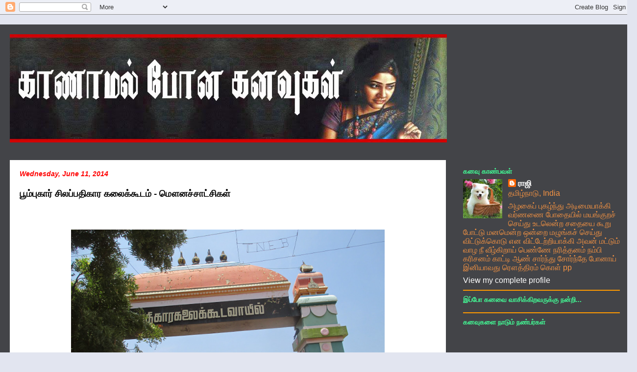

--- FILE ---
content_type: text/html; charset=UTF-8
request_url: https://rajiyinkanavugal.blogspot.com/2014/06/blog-post_11.html
body_size: 31269
content:
<!DOCTYPE html>
<html class='v2' dir='ltr' xmlns='http://www.w3.org/1999/xhtml' xmlns:b='http://www.google.com/2005/gml/b' xmlns:data='http://www.google.com/2005/gml/data' xmlns:expr='http://www.google.com/2005/gml/expr'>
<head>
<link href='https://www.blogger.com/static/v1/widgets/4128112664-css_bundle_v2.css' rel='stylesheet' type='text/css'/>
<meta content='width=1100' name='viewport'/>
<meta content='text/html; charset=UTF-8' http-equiv='Content-Type'/>
<meta content='blogger' name='generator'/>
<link href='https://rajiyinkanavugal.blogspot.com/favicon.ico' rel='icon' type='image/x-icon'/>
<link href='http://rajiyinkanavugal.blogspot.com/2014/06/blog-post_11.html' rel='canonical'/>
<link rel="alternate" type="application/atom+xml" title="க&#3006;ண&#3006;மல&#3021; ப&#3019;ன கனவ&#3009;கள&#3021; - Atom" href="https://rajiyinkanavugal.blogspot.com/feeds/posts/default" />
<link rel="alternate" type="application/rss+xml" title="க&#3006;ண&#3006;மல&#3021; ப&#3019;ன கனவ&#3009;கள&#3021; - RSS" href="https://rajiyinkanavugal.blogspot.com/feeds/posts/default?alt=rss" />
<link rel="service.post" type="application/atom+xml" title="க&#3006;ண&#3006;மல&#3021; ப&#3019;ன கனவ&#3009;கள&#3021; - Atom" href="https://www.blogger.com/feeds/5730128585197662653/posts/default" />

<link rel="alternate" type="application/atom+xml" title="க&#3006;ண&#3006;மல&#3021; ப&#3019;ன கனவ&#3009;கள&#3021; - Atom" href="https://rajiyinkanavugal.blogspot.com/feeds/7023245731276016581/comments/default" />
<!--Can't find substitution for tag [blog.ieCssRetrofitLinks]-->
<link href='https://blogger.googleusercontent.com/img/b/R29vZ2xl/AVvXsEjDjjeJjaz0-hNU8m2TDCFLPUpRafVN68Ia5UJNMkjWY4S0WzvqrDiG8twVm8NLd2V1Tke9OoAgaZQ_ZwRJyIZ02ZGR6PCpo_sZHA2lj-8-urvJaDFPm-QZD8gwAI6baUTUIhCfvJEd-rsx/s1600/IMG_1632.JPG' rel='image_src'/>
<meta content='http://rajiyinkanavugal.blogspot.com/2014/06/blog-post_11.html' property='og:url'/>
<meta content='பூம்புகார் சிலப்பதிகார கலைக்கூடம் - மௌனச்சாட்சிகள்' property='og:title'/>
<meta content='          புராண கதைகள் சம்பந்தப்பட்ட இடங்களுக்கு போகும்போதெல்லாம் அந்த கதை மாந்தர்கள்லாம் கூடவே நடந்து வர்ர மாதிரி எனக்கொரு நினைப்பு. அதனால ...' property='og:description'/>
<meta content='https://blogger.googleusercontent.com/img/b/R29vZ2xl/AVvXsEjDjjeJjaz0-hNU8m2TDCFLPUpRafVN68Ia5UJNMkjWY4S0WzvqrDiG8twVm8NLd2V1Tke9OoAgaZQ_ZwRJyIZ02ZGR6PCpo_sZHA2lj-8-urvJaDFPm-QZD8gwAI6baUTUIhCfvJEd-rsx/w1200-h630-p-k-no-nu/IMG_1632.JPG' property='og:image'/>
<!-- added-1-Start: From .in to .com script -->
<script type='text/javascript'>
var str= window.location.href.toString();
if ((str.indexOf('.com/'))=='-1') {
var str1=str.substring(str.lastIndexOf(".blogspot."));
if (str1.indexOf('/')=='-1') {
var str2=str1;
}
else {
var str2=str1.substring(0,str1.indexOf('/')+1);
}
window.location.href =window.location.href.toString().replace(str2,'.blogspot.com/ncr/');
}
</script>
<!-- added-1-End: From .in to .com script -->
<title>க&#3006;ண&#3006;மல&#3021; ப&#3019;ன கனவ&#3009;கள&#3021;: ப&#3010;ம&#3021;ப&#3009;க&#3006;ர&#3021; ச&#3007;லப&#3021;பத&#3007;க&#3006;ர கல&#3016;க&#3021;க&#3010;டம&#3021; - ம&#3020;னச&#3021;ச&#3006;ட&#3021;ச&#3007;கள&#3021;</title>
<style id='page-skin-1' type='text/css'><!--
/*
-----------------------------------------------
Blogger Template Style
Name:     Travel
Designer: Sookhee Lee
URL:      www.plyfly.net
----------------------------------------------- */
/* Content
----------------------------------------------- */
body {
font: normal normal 16px 'Trebuchet MS',Trebuchet,sans-serif;
color: #000000;
background: #e2e5f0 none no-repeat scroll center center;
}
html body .region-inner {
min-width: 0;
max-width: 100%;
width: auto;
}
a:link {
text-decoration:none;
color: #0000ff;
}
a:visited {
text-decoration:none;
color: #ff0000;
}
a:hover {
text-decoration:underline;
color: #274e13;
}
.content-outer .content-cap-top {
height: 0;
background: transparent none repeat-x scroll top center;
}
.content-outer {
margin: 0 auto;
padding-top: 20px;
}
.content-inner {
background: transparent url(https://resources.blogblog.com/blogblog/data/1kt/travel/bg_black_70.png) repeat scroll top left;
background-position: left -0;
background-color: rgba(0, 0, 0, 0);
padding: 20px;
}
.main-inner .date-outer {
margin-bottom: 2em;
}
/* Header
----------------------------------------------- */
.header-inner .Header .titlewrapper,
.header-inner .Header .descriptionwrapper {
padding-left: 10px;
padding-right: 10px;
}
.Header h1 {
font: normal normal 60px 'Trebuchet MS',Trebuchet,sans-serif;
color: #ffffff;
}
.Header h1 a {
color: #ffffff;
}
.Header .description {
color: #000000;
font-size: 130%;
}
/* Tabs
----------------------------------------------- */
.tabs-inner {
margin: 1em 0 0;
padding: 0;
}
.tabs-inner .section {
margin: 0;
}
.tabs-inner .widget ul {
padding: 0;
background: rgba(0, 0, 0, 0) url(https://resources.blogblog.com/blogblog/data/1kt/travel/bg_black_50.png) repeat scroll top center;
}
.tabs-inner .widget li {
border: none;
}
.tabs-inner .widget li a {
display: inline-block;
padding: 1em 1.5em;
color: #ffffff;
font: normal bold 16px 'Trebuchet MS',Trebuchet,sans-serif;
}
.tabs-inner .widget li.selected a,
.tabs-inner .widget li a:hover {
position: relative;
z-index: 1;
background: rgba(0, 0, 0, 0) url(https://resources.blogblog.com/blogblog/data/1kt/travel/bg_black_50.png) repeat scroll top center;
color: #ffffff;
}
/* Headings
----------------------------------------------- */
h2 {
font: normal bold 14px 'Trebuchet MS',Trebuchet,sans-serif;
color: #43f794;
}
.main-inner h2.date-header {
font: italic bold 14px 'Trebuchet MS',Trebuchet,sans-serif;
color: #ff0000;
}
.footer-inner .widget h2,
.sidebar .widget h2 {
padding-bottom: .5em;
}
/* Main
----------------------------------------------- */
.main-inner {
padding: 20px 0;
}
.main-inner .column-center-inner {
padding: 20px 0;
}
.main-inner .column-center-inner .section {
margin: 0 20px;
}
.main-inner .column-right-inner {
margin-left: 20px;
}
.main-inner .fauxcolumn-right-outer .fauxcolumn-inner {
margin-left: 20px;
background: rgba(0, 0, 0, 0) none repeat scroll top left;
}
.main-inner .column-left-inner {
margin-right: 20px;
}
.main-inner .fauxcolumn-left-outer .fauxcolumn-inner {
margin-right: 20px;
background: rgba(0, 0, 0, 0) none repeat scroll top left;
}
.main-inner .column-left-inner,
.main-inner .column-right-inner {
padding: 15px 0;
}
/* Posts
----------------------------------------------- */
h3.post-title {
margin-top: 20px;
}
h3.post-title a {
font: normal bold 20px 'Trebuchet MS',Trebuchet,sans-serif;
color: #0000ff;
}
h3.post-title a:hover {
text-decoration: underline;
}
.main-inner .column-center-outer {
background: #ffffff none repeat scroll top left;
_background-image: none;
}
.post-body {
line-height: 1.4;
position: relative;
}
.post-header {
margin: 0 0 1em;
line-height: 1.6;
}
.post-footer {
margin: .5em 0;
line-height: 1.6;
}
#blog-pager {
font-size: 140%;
}
#comments {
background: #cccccc none repeat scroll top center;
padding: 15px;
}
#comments .comment-author {
padding-top: 1.5em;
}
#comments h4,
#comments .comment-author a,
#comments .comment-timestamp a {
color: #0000ff;
}
#comments .comment-author:first-child {
padding-top: 0;
border-top: none;
}
.avatar-image-container {
margin: .2em 0 0;
}
/* Comments
----------------------------------------------- */
#comments a {
color: #0000ff;
}
.comments .comments-content .icon.blog-author {
background-repeat: no-repeat;
background-image: url([data-uri]);
}
.comments .comments-content .loadmore a {
border-top: 1px solid #0000ff;
border-bottom: 1px solid #0000ff;
}
.comments .comment-thread.inline-thread {
background: #ffffff;
}
.comments .continue {
border-top: 2px solid #0000ff;
}
/* Widgets
----------------------------------------------- */
.sidebar .widget {
border-bottom: 2px solid #ff9900;
padding-bottom: 10px;
margin: 10px 0;
}
.sidebar .widget:first-child {
margin-top: 0;
}
.sidebar .widget:last-child {
border-bottom: none;
margin-bottom: 0;
padding-bottom: 0;
}
.footer-inner .widget,
.sidebar .widget {
font: normal normal 16px 'Trebuchet MS',Trebuchet,sans-serif;
color: #f79443;
}
.sidebar .widget a:link {
color: #ffffff;
text-decoration: none;
}
.sidebar .widget a:visited {
color: #b54c08;
}
.sidebar .widget a:hover {
color: #ffffff;
text-decoration: underline;
}
.footer-inner .widget a:link {
color: #0000ff;
text-decoration: none;
}
.footer-inner .widget a:visited {
color: #ff0000;
}
.footer-inner .widget a:hover {
color: #0000ff;
text-decoration: underline;
}
.widget .zippy {
color: #43f794;
}
.footer-inner {
background: transparent none repeat scroll top center;
}
/* Mobile
----------------------------------------------- */
body.mobile  {
background-size: 100% auto;
}
body.mobile .AdSense {
margin: 0 -10px;
}
.mobile .body-fauxcolumn-outer {
background: transparent none repeat scroll top left;
}
.mobile .footer-inner .widget a:link {
color: #ffffff;
text-decoration: none;
}
.mobile .footer-inner .widget a:visited {
color: #b54c08;
}
.mobile-post-outer a {
color: #0000ff;
}
.mobile-link-button {
background-color: #0000ff;
}
.mobile-link-button a:link, .mobile-link-button a:visited {
color: #ffffff;
}
.mobile-index-contents {
color: #000000;
}
.mobile .tabs-inner .PageList .widget-content {
background: rgba(0, 0, 0, 0) url(https://resources.blogblog.com/blogblog/data/1kt/travel/bg_black_50.png) repeat scroll top center;
color: #ffffff;
}
.mobile .tabs-inner .PageList .widget-content .pagelist-arrow {
border-left: 1px solid #ffffff;
}

--></style>
<style id='template-skin-1' type='text/css'><!--
body {
min-width: 1300px;
}
.content-outer, .content-fauxcolumn-outer, .region-inner {
min-width: 1300px;
max-width: 1300px;
_width: 1300px;
}
.main-inner .columns {
padding-left: 0;
padding-right: 370px;
}
.main-inner .fauxcolumn-center-outer {
left: 0;
right: 370px;
/* IE6 does not respect left and right together */
_width: expression(this.parentNode.offsetWidth -
parseInt("0") -
parseInt("370px") + 'px');
}
.main-inner .fauxcolumn-left-outer {
width: 0;
}
.main-inner .fauxcolumn-right-outer {
width: 370px;
}
.main-inner .column-left-outer {
width: 0;
right: 100%;
margin-left: -0;
}
.main-inner .column-right-outer {
width: 370px;
margin-right: -370px;
}
#layout {
min-width: 0;
}
#layout .content-outer {
min-width: 0;
width: 800px;
}
#layout .region-inner {
min-width: 0;
width: auto;
}
body#layout div.add_widget {
padding: 8px;
}
body#layout div.add_widget a {
margin-left: 32px;
}
--></style>
<link href='https://www.blogger.com/dyn-css/authorization.css?targetBlogID=5730128585197662653&amp;zx=b37616bc-a344-4484-add6-d747322ae4df' media='none' onload='if(media!=&#39;all&#39;)media=&#39;all&#39;' rel='stylesheet'/><noscript><link href='https://www.blogger.com/dyn-css/authorization.css?targetBlogID=5730128585197662653&amp;zx=b37616bc-a344-4484-add6-d747322ae4df' rel='stylesheet'/></noscript>
<meta name='google-adsense-platform-account' content='ca-host-pub-1556223355139109'/>
<meta name='google-adsense-platform-domain' content='blogspot.com'/>

<script async src="https://pagead2.googlesyndication.com/pagead/js/adsbygoogle.js?client=ca-pub-9816738404525878&host=ca-host-pub-1556223355139109" crossorigin="anonymous"></script>

<!-- data-ad-client=ca-pub-9816738404525878 -->

</head>
<body class='loading variant-road'>
<div class='navbar section' id='navbar' name='Navbar'><div class='widget Navbar' data-version='1' id='Navbar1'><script type="text/javascript">
    function setAttributeOnload(object, attribute, val) {
      if(window.addEventListener) {
        window.addEventListener('load',
          function(){ object[attribute] = val; }, false);
      } else {
        window.attachEvent('onload', function(){ object[attribute] = val; });
      }
    }
  </script>
<div id="navbar-iframe-container"></div>
<script type="text/javascript" src="https://apis.google.com/js/platform.js"></script>
<script type="text/javascript">
      gapi.load("gapi.iframes:gapi.iframes.style.bubble", function() {
        if (gapi.iframes && gapi.iframes.getContext) {
          gapi.iframes.getContext().openChild({
              url: 'https://www.blogger.com/navbar/5730128585197662653?po\x3d7023245731276016581\x26origin\x3dhttps://rajiyinkanavugal.blogspot.com',
              where: document.getElementById("navbar-iframe-container"),
              id: "navbar-iframe"
          });
        }
      });
    </script><script type="text/javascript">
(function() {
var script = document.createElement('script');
script.type = 'text/javascript';
script.src = '//pagead2.googlesyndication.com/pagead/js/google_top_exp.js';
var head = document.getElementsByTagName('head')[0];
if (head) {
head.appendChild(script);
}})();
</script>
</div></div>
<div class='body-fauxcolumns'>
<div class='fauxcolumn-outer body-fauxcolumn-outer'>
<div class='cap-top'>
<div class='cap-left'></div>
<div class='cap-right'></div>
</div>
<div class='fauxborder-left'>
<div class='fauxborder-right'></div>
<div class='fauxcolumn-inner'>
</div>
</div>
<div class='cap-bottom'>
<div class='cap-left'></div>
<div class='cap-right'></div>
</div>
</div>
</div>
<div class='content'>
<div class='content-fauxcolumns'>
<div class='fauxcolumn-outer content-fauxcolumn-outer'>
<div class='cap-top'>
<div class='cap-left'></div>
<div class='cap-right'></div>
</div>
<div class='fauxborder-left'>
<div class='fauxborder-right'></div>
<div class='fauxcolumn-inner'>
</div>
</div>
<div class='cap-bottom'>
<div class='cap-left'></div>
<div class='cap-right'></div>
</div>
</div>
</div>
<div class='content-outer'>
<div class='content-cap-top cap-top'>
<div class='cap-left'></div>
<div class='cap-right'></div>
</div>
<div class='fauxborder-left content-fauxborder-left'>
<div class='fauxborder-right content-fauxborder-right'></div>
<div class='content-inner'>
<header>
<div class='header-outer'>
<div class='header-cap-top cap-top'>
<div class='cap-left'></div>
<div class='cap-right'></div>
</div>
<div class='fauxborder-left header-fauxborder-left'>
<div class='fauxborder-right header-fauxborder-right'></div>
<div class='region-inner header-inner'>
<div class='header section' id='header' name='Header'><div class='widget Header' data-version='1' id='Header1'>
<div id='header-inner'>
<a href='https://rajiyinkanavugal.blogspot.com/' style='display: block'>
<img alt='காணாமல் போன கனவுகள்' height='221px; ' id='Header1_headerimg' src='https://blogger.googleusercontent.com/img/b/R29vZ2xl/AVvXsEiKtjXGv6ieZwAQ93ErfRvLGAXZyCkiOb7WOYMFeQ1Gwp2zc0WPabcRbBf3k9D-muQebpVopl91anbAcaag4pEMRt7dflZ1EuK5oaytexu2FnQrH6PsQR_mNtn50bF3L4JTRFGT8pA-3jW0/s1600/172566f2-7450-4968-83bd-b3f9f6b96a1e.jpg' style='display: block' width='892px; '/>
</a>
</div>
</div></div>
</div>
</div>
<div class='header-cap-bottom cap-bottom'>
<div class='cap-left'></div>
<div class='cap-right'></div>
</div>
</div>
</header>
<div class='tabs-outer'>
<div class='tabs-cap-top cap-top'>
<div class='cap-left'></div>
<div class='cap-right'></div>
</div>
<div class='fauxborder-left tabs-fauxborder-left'>
<div class='fauxborder-right tabs-fauxborder-right'></div>
<div class='region-inner tabs-inner'>
<div class='tabs no-items section' id='crosscol' name='Cross-Column'></div>
<div class='tabs no-items section' id='crosscol-overflow' name='Cross-Column 2'></div>
</div>
</div>
<div class='tabs-cap-bottom cap-bottom'>
<div class='cap-left'></div>
<div class='cap-right'></div>
</div>
</div>
<div class='main-outer'>
<div class='main-cap-top cap-top'>
<div class='cap-left'></div>
<div class='cap-right'></div>
</div>
<div class='fauxborder-left main-fauxborder-left'>
<div class='fauxborder-right main-fauxborder-right'></div>
<div class='region-inner main-inner'>
<div class='columns fauxcolumns'>
<div class='fauxcolumn-outer fauxcolumn-center-outer'>
<div class='cap-top'>
<div class='cap-left'></div>
<div class='cap-right'></div>
</div>
<div class='fauxborder-left'>
<div class='fauxborder-right'></div>
<div class='fauxcolumn-inner'>
</div>
</div>
<div class='cap-bottom'>
<div class='cap-left'></div>
<div class='cap-right'></div>
</div>
</div>
<div class='fauxcolumn-outer fauxcolumn-left-outer'>
<div class='cap-top'>
<div class='cap-left'></div>
<div class='cap-right'></div>
</div>
<div class='fauxborder-left'>
<div class='fauxborder-right'></div>
<div class='fauxcolumn-inner'>
</div>
</div>
<div class='cap-bottom'>
<div class='cap-left'></div>
<div class='cap-right'></div>
</div>
</div>
<div class='fauxcolumn-outer fauxcolumn-right-outer'>
<div class='cap-top'>
<div class='cap-left'></div>
<div class='cap-right'></div>
</div>
<div class='fauxborder-left'>
<div class='fauxborder-right'></div>
<div class='fauxcolumn-inner'>
</div>
</div>
<div class='cap-bottom'>
<div class='cap-left'></div>
<div class='cap-right'></div>
</div>
</div>
<!-- corrects IE6 width calculation -->
<div class='columns-inner'>
<div class='column-center-outer'>
<div class='column-center-inner'>
<div class='main section' id='main' name='Main'><div class='widget Blog' data-version='1' id='Blog1'>
<div class='blog-posts hfeed'>

          <div class="date-outer">
        
<h2 class='date-header'><span>Wednesday, June 11, 2014</span></h2>

          <div class="date-posts">
        
<div class='post-outer'>
<center><script language="javascript" src="//services.thamizmanam.com/toolbar.php?date=6/11/2014+08:23:00+AM&amp;posturl=http://rajiyinkanavugal.blogspot.com/2014/06/blog-post_11.html&amp;cmt=20&amp;blogurl=http://rajiyinkanavugal.blogspot.com&amp;photo" type="text/javascript">
</script></center>
<div class='post hentry uncustomized-post-template' itemprop='blogPost' itemscope='itemscope' itemtype='http://schema.org/BlogPosting'>
<meta content='https://blogger.googleusercontent.com/img/b/R29vZ2xl/AVvXsEjDjjeJjaz0-hNU8m2TDCFLPUpRafVN68Ia5UJNMkjWY4S0WzvqrDiG8twVm8NLd2V1Tke9OoAgaZQ_ZwRJyIZ02ZGR6PCpo_sZHA2lj-8-urvJaDFPm-QZD8gwAI6baUTUIhCfvJEd-rsx/s1600/IMG_1632.JPG' itemprop='image_url'/>
<meta content='5730128585197662653' itemprop='blogId'/>
<meta content='7023245731276016581' itemprop='postId'/>
<a name='7023245731276016581'></a>
<h3 class='post-title entry-title' itemprop='name'>
ப&#3010;ம&#3021;ப&#3009;க&#3006;ர&#3021; ச&#3007;லப&#3021;பத&#3007;க&#3006;ர கல&#3016;க&#3021;க&#3010;டம&#3021; - ம&#3020;னச&#3021;ச&#3006;ட&#3021;ச&#3007;கள&#3021;
</h3>
<div class='post-header'>
<div class='post-header-line-1'></div>
</div>
<div class='post-body entry-content' id='post-body-7023245731276016581' itemprop='description articleBody'>
<div dir="ltr" style="text-align: left;" trbidi="on">
<div class="separator" style="clear: both; text-align: justify;">
<br /></div>
<div class="separator" style="clear: both; text-align: justify;">
<br /></div>
<div class="separator" style="clear: both; text-align: center;">
<a href="https://blogger.googleusercontent.com/img/b/R29vZ2xl/AVvXsEjDjjeJjaz0-hNU8m2TDCFLPUpRafVN68Ia5UJNMkjWY4S0WzvqrDiG8twVm8NLd2V1Tke9OoAgaZQ_ZwRJyIZ02ZGR6PCpo_sZHA2lj-8-urvJaDFPm-QZD8gwAI6baUTUIhCfvJEd-rsx/s1600/IMG_1632.JPG" imageanchor="1" style="margin-left: 1em; margin-right: 1em;"><img border="0" height="480" src="https://blogger.googleusercontent.com/img/b/R29vZ2xl/AVvXsEjDjjeJjaz0-hNU8m2TDCFLPUpRafVN68Ia5UJNMkjWY4S0WzvqrDiG8twVm8NLd2V1Tke9OoAgaZQ_ZwRJyIZ02ZGR6PCpo_sZHA2lj-8-urvJaDFPm-QZD8gwAI6baUTUIhCfvJEd-rsx/s1600/IMG_1632.JPG" width="640" /></a></div>
<div class="separator" style="clear: both; text-align: justify;">
<br /></div>
<div class="separator" style="clear: both; text-align: justify;">
ப&#3009;ர&#3006;ண கத&#3016;கள&#3021; சம&#3021;பந&#3021;தப&#3021;பட&#3021;ட இடங&#3021;கள&#3009;க&#3021;க&#3009; ப&#3019;க&#3009;ம&#3021;ப&#3019;த&#3014;ல&#3021;ல&#3006;ம&#3021; அந&#3021;த கத&#3016; ம&#3006;ந&#3021;தர&#3021;கள&#3021;ல&#3006;ம&#3021; க&#3010;டவ&#3015; நடந&#3021;த&#3009; வர&#3021;ர ம&#3006;த&#3007;ர&#3007; எனக&#3021;க&#3018;ர&#3009; ந&#3007;ன&#3016;ப&#3021;ப&#3009;. அதன&#3006;ல அத&#3009;ப&#3021;ப&#3019;ன&#3021;ற இடங&#3021;கள&#3009;க&#3021;க&#3009;ப&#3021; ப&#3019;கன&#3009;ம&#3021;ன&#3021;ன&#3006; எனக&#3021;க&#3009; ர&#3018;ம&#3021;ப ப&#3007;ட&#3007;க&#3021;க&#3009;ம&#3021;. ப&#3010;ம&#3021;ப&#3009;க&#3006;ர&#3009;க&#3021;க&#3009; பத&#3021;த&#3009; வர&#3009;டங&#3021;கள&#3009;க&#3021;க&#3009; ம&#3009;ன&#3021; ப&#3019;ய&#3007;ர&#3009;க&#3021;க&#3015;ன&#3021;. ஆன&#3006;, கடற&#3021;கர&#3016;ய&#3007;ல&#3021; க&#3006;ல&#3021; நன&#3016;த&#3021;தத&#3019;ட&#3009; சர&#3007;. வ&#3015;ற எங&#3021;க&#3009;ம&#3021; ச&#3009;த&#3021;த&#3007;ப&#3021; ப&#3006;ர&#3021;க&#3021;கல. ஆன&#3006;, இந&#3021;த ம&#3009;ற&#3021;ற&#3016; அப&#3021;ப&#3006;வ&#3019;ட&#3009; ப&#3019;க&#3009;ம&#3021;ப&#3019;த&#3009; என&#3021;ன&#3016; ப&#3010;ம&#3021;ப&#3009;க&#3006;ர&#3021;ல க&#3018;ஞ&#3021;ச ந&#3015;ரம&#3021; வ&#3007;டன&#3009;ம&#3021;ன&#3021;ன&#3009; க&#3015;ட&#3021;ட&#3009;க&#3021;க&#3007;ட&#3021;ட&#3015;ன&#3021;. இந&#3021;த ம&#3009;ற&#3016; ப&#3018;ற&#3009;ம&#3016;ய&#3006;ய&#3021; எல&#3021;ல&#3006; இடத&#3021;த&#3009;லய&#3009;ம&#3021; ச&#3009;த&#3021;த&#3007;ப&#3021; ப&#3006;ர&#3021;த&#3021;த&#3009;ட&#3021;ட&#3009;த&#3006;ன&#3021; வந&#3021;த&#3015;ன&#3021;.&nbsp;</div>
<div class="separator" style="clear: both; text-align: center;">
<br /></div>
<div class="" style="clear: both; text-align: justify;">
ச&#3007;லப&#3021;பத&#3007;க&#3006;ர கத&#3016;ய&#3016; உங&#3021;கள&#3009;க&#3021;க&#3009; ந&#3006;ன&#3021; ச&#3018;ல&#3021;லன&#3009;ம&#3021;ன&#3021;ன&#3009; அவச&#3007;யம&#3007;ல&#3021;ல. இர&#3009;ந&#3021;த&#3006;ல&#3009;ம&#3021; எனக&#3021;க&#3009; த&#3014;ர&#3007;ய&#3009;ம&#3021;ன&#3021;ன&#3009; &nbsp;ந&#3008;ங&#3021;க த&#3014;ர&#3007;ஞ&#3021;ச&#3009;க&#3021;கன&#3009;ம&#3015;ன&#3021;ன&#3009; ச&#3009;ர&#3009;க&#3021;கம&#3006;ய&#3021;....,</div>
<div class="separator" style="clear: both; text-align: justify;">
<br /></div>
<div class="" style="clear: both; text-align: justify;">
வண&#3007;கக&#3021; க&#3009;லத&#3021;த&#3007;ல&#3021; ப&#3007;றந&#3021;த க&#3019;வலன&#3009;க&#3021;க&#3009;ம&#3021;, கண&#3021;ணக&#3007;க&#3021;க&#3009;ம&#3021; ப&#3014;ர&#3007;யவர&#3021;கள&#3021; த&#3007;ர&#3009;மணம&#3021; ச&#3014;ய&#3021;த&#3009; வ&#3016;த&#3021;த&#3009; தன&#3007;க&#3021;க&#3009;ட&#3007;த&#3021;தனம&#3021; வ&#3016;க&#3021;க&#3009;ற&#3006;ங&#3021;க. கடல&#3021; கடந&#3021;த&#3009; வ&#3006;ண&#3007;பம&#3021; ச&#3014;ய&#3021;த&#3009; கண&#3021;ணக&#3007;ய&#3009;டன&#3021; மக&#3007;ழ&#3021;ச&#3021;ச&#3007;ய&#3009;டன&#3021; வ&#3006;ழ&#3021;க&#3007;ற&#3006;ன&#3021;. ம&#3006;தவ&#3007;ய&#3007;ன&#3021; ஆடல&#3021; ந&#3007;கழ&#3021;ச&#3021;ச&#3007;க&#3021;க&#3009; ச&#3014;ல&#3021;ல&#3009;ம&#3021; க&#3019;வலன&#3007;ன&#3021; கழ&#3009;த&#3021;த&#3007;ல&#3021; ம&#3006;தவ&#3007; வ&#3008;ச&#3007;ய ம&#3006;ல&#3016; வ&#3007;ழ&#3009;த&#3009;. த&#3006;ச&#3007;க&#3021; க&#3009;லத&#3021;த&#3007;ல&#3021; ப&#3007;றந&#3021;த&#3006;ல&#3009;ம&#3021; நல&#3021;லவள&#3006;ன ம&#3006;தவ&#3007;ய&#3007;ன&#3021; அன&#3021;ப&#3007;ல&#3009;ம&#3021;, க&#3010;டவ&#3015; அவள&#3021; த&#3006;ய&#3007;ன&#3021; ச&#3010;த&#3007;ல&#3009;ம&#3021; வ&#3007;ழ&#3009;ந&#3021;த&#3009; மல&#3016;ய&#3014;ன இர&#3009;ந&#3021;த ச&#3014;ல&#3021;வத&#3021;த&#3016; இழக&#3021;க&#3007;ற&#3006;ன&#3021; க&#3019;வலன&#3021;.</div>
<div class="separator" style="clear: both; text-align: justify;">
<br /></div>
<div class="" style="clear: both; text-align: justify;">
இந&#3021;த&#3007;ரவ&#3007;ழ&#3006;வ&#3007;ல&#3021; ப&#3006;ட&#3007;ய ப&#3006;டல&#3016; தவற&#3006;ய&#3021; ப&#3009;ர&#3007;ந&#3021;த&#3009;க&#3021; க&#3018;ண&#3021;ட&#3009; கண&#3021;ணக&#3007; இல&#3021;லம&#3021; ந&#3019;க&#3021;க&#3007; வர&#3009;க&#3007;ற&#3006;ர&#3021;ன&#3021;. வ&#3008;ட&#3009; வந&#3021;தப&#3007;ன&#3021; த&#3006;ன&#3021; த&#3014;ர&#3007;ய&#3009;த&#3009; த&#3006;ன&#3021; ப&#3006;ட&#3009;ப&#3021;பட&#3021;ட&#3009; ச&#3015;ர&#3021;த&#3021;த அத&#3021;தன&#3016; ச&#3014;ல&#3021;வம&#3009;ம&#3021; இழந&#3021;த&#3009;ட&#3021;ட&#3019;ம&#3021;ன&#3021;ன&#3009;. நல&#3021;ல&#3006; வ&#3006;ழ&#3021;ந&#3021;த ஊர&#3007;ல&#3021; இன&#3007; வற&#3009;ம&#3016;க&#3021;க&#3019;லத&#3021;த&#3007;ல&#3021; இர&#3009;க&#3021;கக&#3021;க&#3010;ட&#3006;த&#3009;ன&#3021;ன&#3009; &nbsp;ம&#3009;ட&#3007;வ&#3009; ச&#3014;ய&#3021;த&#3009; ப&#3006;ண&#3021;ட&#3007;ய ந&#3006;ட&#3021;ட&#3007;ற&#3021;க&#3009; கண&#3021;ணக&#3007;ய&#3009;டன&#3021; ச&#3014;ல&#3021;க&#3007;ற&#3006;ன&#3021;. அங&#3021;க&#3009; கண&#3021;ணக&#3007;ய&#3007;ன&#3021; க&#3006;ல&#3021; ச&#3007;லம&#3021;ப&#3016; க&#3018;ண&#3021;ட&#3009; ச&#3014;ன&#3021;ற&#3009; அரண&#3021;மன&#3016; ப&#3018;ற&#3021;க&#3018;ல&#3021;லர&#3007;டம&#3021; தந&#3021;த&#3009; அத&#3016; வ&#3007;ற&#3021;ற&#3009;த&#3021; தரச&#3021; ச&#3018;ல&#3021;க&#3007;ற&#3006;ன&#3021;.</div>
<div class="separator" style="clear: both; text-align: justify;">
<br /></div>
<div class="" style="clear: both; text-align: justify;">
அதற&#3021;க&#3009; ம&#3009;ன&#3021;ப&#3015;, ப&#3006;ண&#3021;ட&#3007;ய மன&#3021;னன&#3007;ன&#3021; பட&#3021;டத&#3021;த&#3009; ர&#3006;ண&#3007;ய&#3007;ன&#3021; ச&#3007;லம&#3021;ப&#3009; பழ&#3009;த&#3009;க&#3021;க&#3009; வர, அத&#3016; களவ&#3006;ட&#3007;க&#3021; க&#3018;ண&#3021;ட ப&#3018;ற&#3021;க&#3018;ல&#3021;லன&#3021;, க&#3019;வலந&#3021;த&#3006;ன&#3021; அத&#3016; த&#3007;ர&#3009;ட&#3007;க&#3021;க&#3018;ண&#3021;ட&#3006;ன&#3021; என மன&#3021;னன&#3007;டம&#3021; ச&#3018;ல&#3021;ல. ஆர&#3006;யமல&#3021; க&#3019;வலன&#3009;க&#3021;க&#3009; மரண தண&#3021;டன&#3016; வ&#3007;த&#3007;க&#3021;கப&#3021;பட&#3021;ட&#3009; க&#3018;ல&#3021;லப&#3021;பட&#3009;க&#3007;ற&#3006;ன&#3021;. இத&#3016;க&#3021;க&#3015;ட&#3021;ட&#3009; வ&#3014;க&#3009;ண&#3021;ட கண&#3021;ணக&#3007; ப&#3006;ண&#3021;ட&#3007;ய மன&#3021;னன&#3007;ன&#3021; அரசவ&#3016;க&#3021;க&#3009; வந&#3021;த&#3009; ம&#3009;ற&#3016;ய&#3007;ட, தன&#3021; ச&#3007;லம&#3021;ப&#3007;ன&#3021; பரல&#3021;கள&#3021; ம&#3006;ண&#3007;க&#3021;கம&#3021; என உர&#3016;த&#3021;த&#3009;, ப&#3006;ண&#3021;ட&#3007;ய ர&#3006;ண&#3007;ய&#3007;ன&#3021; க&#3006;ல&#3021;கள&#3007;ல&#3021; இர&#3009;ந&#3021;த தன&#3021; ச&#3007;லம&#3021;ப&#3016; உட&#3016;த&#3021;த&#3009; க&#3019;வலன&#3021; ந&#3007;ரபர&#3006;த&#3007; என ந&#3007;ர&#3010;ப&#3007;த&#3021;த&#3009; மத&#3009;ர&#3016;ய&#3016; எர&#3007;த&#3021;த&#3009; பழ&#3007;த&#3021;த&#3008;ர&#3021;த&#3021;த&#3009;க&#3021; க&#3018;ள&#3021;க&#3007;ற&#3006;ள&#3021;.</div>
<div class="" style="clear: both; text-align: justify;">
<br /></div>
<div class="separator" style="clear: both; text-align: center;">
<a href="https://blogger.googleusercontent.com/img/b/R29vZ2xl/AVvXsEhUaCqTQLvF0lQrsAmhz6cZZ-2W-mTA3f_av4HLkkfG3BNAKMFbCmlUGN21rT1mC8C4YWPQPpDMhJo5MsnIJOOR3AsmZA3J1twVYjxkqcXdJ_N6Si4aFFsz651WSf69gNePV3-o7ExPqbHK/s1600/1+(18).jpg" imageanchor="1" style="margin-left: 1em; margin-right: 1em;"><img border="0" height="480" src="https://blogger.googleusercontent.com/img/b/R29vZ2xl/AVvXsEhUaCqTQLvF0lQrsAmhz6cZZ-2W-mTA3f_av4HLkkfG3BNAKMFbCmlUGN21rT1mC8C4YWPQPpDMhJo5MsnIJOOR3AsmZA3J1twVYjxkqcXdJ_N6Si4aFFsz651WSf69gNePV3-o7ExPqbHK/s1600/1+(18).jpg" width="640" /></a></div>
<div class="separator" style="clear: both; text-align: center;">
இளங&#3021;க&#3019;வட&#3007;கள&#3007;ன&#3021; த&#3007;ர&#3009;வ&#3009;ர&#3009;வ ச&#3007;ல&#3016;.</div>
<div class="separator" style="clear: both; text-align: center;">
<br /></div>
<div class="separator" style="clear: both; text-align: justify;">
க&#3006;ல&#3021;நட&#3016;ய&#3006;கவ&#3015; 14 ந&#3006;ட&#3021;கள&#3021; நடந&#3021;த&#3009; வந&#3021;த&#3009; ச&#3015;ர ந&#3006;ட&#3021;ட&#3009; ச&#3014;ங&#3021;க&#3009;ன&#3021;றம&#3021; மல&#3016; ம&#3008;த&#3009; இர&#3009;ந&#3021;த&#3009; த&#3014;ய&#3021;வம&#3006;னவள&#3007;ன&#3021; கத&#3016;ய&#3016; வ&#3015;ட&#3021;ட&#3016;க&#3021;க&#3009; வந&#3021;த ச&#3014;ங&#3021;க&#3009;ட&#3021;ட&#3009;வன&#3021; க&#3015;ள&#3021;வ&#3007;ய&#3009;ற&#3021;ற&#3009;, அவள&#3009;க&#3021;க&#3009; க&#3019;வ&#3007;ல&#3021; எழ&#3009;ப&#3021;ப இமயமல&#3016;ய&#3007;ல&#3021; இர&#3009;ந&#3021;த&#3009; கல&#3021; க&#3018;ண&#3021;ட&#3009;வந&#3021;த&#3006;ன&#3021; என ப&#3009;ர&#3006;ணங&#3021;கள&#3021; ச&#3018;ல&#3021;ல&#3009;த&#3009;.&nbsp;</div>
<div class="separator" style="clear: both; text-align: justify;">
<br /></div>
<div class="separator" style="clear: both; text-align: justify;">
<a href="https://blogger.googleusercontent.com/img/b/R29vZ2xl/AVvXsEiZNKJrMJpg9ZKAhjasnCbyYBmwppBnhMTkXfisq5K1d8q7MyQ10Cm9C1HjmZPAiEVBNhDahG_r7IMUVBSvJzlSobsUK7UqZnUbf9lkskcu30Ki-Uq7hHLtIOLgzS-UnsjNMTDVbKhkMpab/s1600/IMG_1633.JPG" imageanchor="1" style="margin-left: 1em; margin-right: 1em;"><img border="0" height="480" src="https://blogger.googleusercontent.com/img/b/R29vZ2xl/AVvXsEiZNKJrMJpg9ZKAhjasnCbyYBmwppBnhMTkXfisq5K1d8q7MyQ10Cm9C1HjmZPAiEVBNhDahG_r7IMUVBSvJzlSobsUK7UqZnUbf9lkskcu30Ki-Uq7hHLtIOLgzS-UnsjNMTDVbKhkMpab/s1600/IMG_1633.JPG" width="640" /></a></div>
<div style="line-height: 20px; padding-bottom: 20px; text-align: justify;">
கNணக&#3007;, க&#3019;வலன&#3021; வ&#3006;ழ&#3021;ந&#3021;த&nbsp;<b style="background-color: white; color: #252525; font-family: sans-serif; font-size: 14px; line-height: 22.399999618530273px; text-align: start;">க&#3006;வ&#3007;ர&#3007;ப&#3021;ப&#3010;ம&#3021;பட&#3021;ட&#3007;னம&#3021;&nbsp;</b>நகரத&#3021;த&#3007;ன&#3021; 7 த&#3014;ர&#3009;க&#3021;கள&#3016; ந&#3007;ன&#3016;வ&#3009;ப&#3021;பட&#3009;த&#3021;த&#3009;ம&#3021; வ&#3007;தம&#3006;க&nbsp;7 அட&#3009;க&#3021;க&#3009;கள&#3016; க&#3018;ண&#3021;ட க&#3019;ப&#3009;ர அம&#3016;ப&#3021;ப&#3009;டன&#3009;ம&#3021;, கல&#3016;நயத&#3021;த&#3009;டன&#3009;ம&#3021; உர&#3009;வ&#3006;க&#3021;கப&#3021;பட&#3021;ட&#3007;ர&#3009;க&#3021;க&#3009; இந&#3021;த ச&#3007;லப&#3021;பத&#3007;க&#3006;ரக&#3021; கல&#3016;க&#3021;க&#3010;டம&#3021;<span style="font-size: x-small;">. </span>ச&#3007;லப&#3021;பத&#3007;க&#3006;ரத&#3021;த&#3016;ய&#3009;ம&#3021;, கண&#3021;ணக&#3007;ய&#3016;ய&#3009;ம&#3021;, தம&#3007;ழ&#3016;ய&#3009;ம&#3021; க&#3020;ரவப&#3021;பட&#3009;த&#3021;த&#3009;ம&#3021; வ&#3007;தம&#3006;க ப&#3010;ம&#3021;ப&#3009;க&#3006;ர&#3007;ல&#3021; அப&#3021;ப&#3019;த&#3016;ய அரச&#3006;ல&#3021;&nbsp;&nbsp;1973ல&#3021; ச&#3007;லப&#3021;பத&#3007;க&#3006;ர கல&#3016;க&#3021;க&#3010;டம&#3021; என&#3021;ற ப&#3014;யர&#3006;ல&#3021; ஒர&#3009; ந&#3007;ன&#3016;வ&#3009;க&#3021;க&#3010;டம&#3021; எழ&#3009;ப&#3021;பப&#3021;பட&#3021;ட&#3009;ள&#3021;ளத&#3009;.&nbsp;&nbsp;ம&#3006;மல&#3021;லப&#3009;ரம&#3021; ச&#3007;ற&#3021;பக&#3021;கல&#3021;ல&#3010;ர&#3007; ம&#3006;ணவர&#3021;கள&#3006;ல&#3021; வட&#3007;க&#3021;கப&#3021;பட&#3021;டத&#3009;.</div>
<div class="separator" style="clear: both; text-align: center;">
<a href="https://blogger.googleusercontent.com/img/b/R29vZ2xl/AVvXsEgIJPvpy3ssEocaNKLPE4IvvqPhAvgkx7X6zpmjk6pSWAbEiPw-5a6p9wUCn-QrUU8su5F5Jj1cyVF0RdFKxqa7Xnb9BOLdwd3R2aD0IQVlHuisAqq-BjeZNHhCk-k5irRdoOZqeSXtOr_S/s1600/IMG_1636.JPG" imageanchor="1" style="margin-left: 1em; margin-right: 1em; text-align: center;"><img border="0" height="480" src="https://blogger.googleusercontent.com/img/b/R29vZ2xl/AVvXsEgIJPvpy3ssEocaNKLPE4IvvqPhAvgkx7X6zpmjk6pSWAbEiPw-5a6p9wUCn-QrUU8su5F5Jj1cyVF0RdFKxqa7Xnb9BOLdwd3R2aD0IQVlHuisAqq-BjeZNHhCk-k5irRdoOZqeSXtOr_S/s1600/IMG_1636.JPG" width="640" /></a></div>
<div style="line-height: 20px; padding-bottom: 20px; text-align: justify;">
கல&#3016;க&#3021;க&#3010;டத&#3021;த&#3007;ன&#3021; ந&#3009;ழ&#3016;வ&#3009; வ&#3006;ய&#3007;ல&#3007;ல&#3021; க&#3019;வலன&#3021; மற&#3021;ற&#3009;ம&#3021; கண&#3021;ணக&#3007;&nbsp;&nbsp;ச&#3007;ல&#3016;கள&#3021; &nbsp;வ&#3006;சல&#3007;ல&#3015;ய&#3015; நம&#3021;ம&#3016; வரவ&#3015;ற&#3021;க&#3009;ம&#3021; வ&#3007;தம&#3006;க வச&#3021;ச&#3007;ர&#3009;க&#3021;க&#3006;ங&#3021;க. இக&#3021;கல&#3016;க&#3021;க&#3010;ட ம&#3006;ள&#3007;க&#3016;ய&#3007;ன&#3021; க&#3019;ப&#3009;ர வட&#3007;வம&#3016;ப&#3021;ப&#3009; 50 அட&#3007; உயரம&#3021; க&#3018;ண&#3021;டத&#3009;. இக&#3021;க&#3019;ப&#3009;ரத&#3021;த&#3007;ன&#3021; கலசங&#3021;கள&#3021; 8 அட&#3007; க&#3018;ண&#3021;டத&#3006;க&#3009;ம&#3021;.<br />
<br />
இக&#3021;கல&#3016;க&#3021;க&#3010;டத&#3021;த&#3007;ன&#3021; ச&#3009;வற&#3021;ற&#3007;ல&#3021; ச&#3007;லப&#3021;பத&#3007;க&#3006;ர கத&#3016;ய&#3007;ன&#3021; ம&#3009;க&#3021;க&#3007;ய ந&#3007;கழ&#3021;வ&#3009;கள&#3016; 49 ச&#3007;ற&#3021;பங&#3021;கள&#3006;க வட&#3007;க&#3021;கப&#3021;பட&#3021;ட&#3009; கண&#3021;ண&#3006;ட&#3007;க&#3021;க&#3009;ள&#3021; &nbsp;ப&#3006;ர&#3021;வ&#3016;க&#3021;க&#3009; வச&#3021;ச&#3007;ர&#3009;க&#3021;க&#3006;ங&#3021;க.&nbsp;</div>
<div class="separator" style="clear: both; text-align: center;">
<br /></div>
<a href="https://blogger.googleusercontent.com/img/b/R29vZ2xl/AVvXsEjt3iqTlmHVORF4nn2KfGDvCcCJQ7_hwqE3SbyddfYo8Xcqx5UVAACm2sdQ9gZvQTMgWxhxNwZ_pWIIlLEEOFka1pVo315cplDOCbZUez-uisLsxNwhWex_R6g0XG1rV9O4S8V1RNtZfhBL/s1600/IMG_1638.JPG" imageanchor="1" style="margin-left: 1em; margin-right: 1em;"><img border="0" height="480" src="https://blogger.googleusercontent.com/img/b/R29vZ2xl/AVvXsEjt3iqTlmHVORF4nn2KfGDvCcCJQ7_hwqE3SbyddfYo8Xcqx5UVAACm2sdQ9gZvQTMgWxhxNwZ_pWIIlLEEOFka1pVo315cplDOCbZUez-uisLsxNwhWex_R6g0XG1rV9O4S8V1RNtZfhBL/s1600/IMG_1638.JPG" width="640" /></a><br />
<div style="text-align: center;">
(கண&#3021;ணக&#3007; பத&#3021;த&#3007;ன&#3007; த&#3014;ய&#3021;வம&#3006;க ப&#3019;ற&#3021;றப&#3021;பட ம&#3009;க&#3021;க&#3007;ய க&#3006;ரணம&#3006;ன அவள&#3007;ன&#3021; க&#3006;ற&#3021;ச&#3007;லம&#3021;ப&#3009;)</div>
<div style="text-align: center;">
<br /></div>
<div class="separator" style="clear: both; text-align: justify;">
ந&#3006;க&#3016; ம&#3006;வட&#3021;டம&#3021;, ச&#3008;ர&#3021;க&#3006;ழ&#3007; வட&#3021;டத&#3021;த&#3007;ல&#3021; &nbsp;ப&#3010;ம&#3021;ப&#3009;க&#3006;ர&#3021; அம&#3016;ந&#3021;த&#3007;ர&#3009;க&#3021;க&#3009;. &nbsp;ச&#3014;ன&#3021;ன&#3016;ய&#3007;ல&#3007;ர&#3009;ந&#3021;த&#3009; 220 க&#3007;ம&#3008; த&#3010;ரத&#3021;த&#3007;ல&#3021; ப&#3010;ம&#3021;ப&#3009;க&#3006;ர&#3021; இர&#3009;க&#3021;க&#3009;. &nbsp;ச&#3014;ன&#3021;ன&#3016;ல இர&#3009;ந&#3021;த&#3009; ச&#3008;ர&#3021;க&#3006;ழ&#3007;, அல&#3021;லத&#3009; ச&#3007;தம&#3021;பரம&#3021; வந&#3021;த&#3009; அங&#3021;க&#3007;ர&#3009;ந&#3021;த&#3009; ப&#3010;ம&#3021;ப&#3009;க&#3006;ர&#3021; வரல&#3006;ம&#3021;.</div>
<div class="separator" style="clear: both; text-align: justify;">
<br /></div>
<div class="separator" style="clear: both; text-align: center;">
<a href="https://blogger.googleusercontent.com/img/b/R29vZ2xl/AVvXsEjS_ltAFm6jNfam02n7fLaJLHTEpXfFUSOLRtqa3n_827p9ES-2O4BKsDUWqhjzydZfYOYazkl06iNv8cIT4sN7DMww_W91qAo5-6Tu5bEMbKbXcinD51Vcxc31Y-1GHvNdeHDjVXgInwNM/s1600/IMG_1641.JPG" imageanchor="1" style="margin-left: 1em; margin-right: 1em;"><img border="0" height="480" src="https://blogger.googleusercontent.com/img/b/R29vZ2xl/AVvXsEjS_ltAFm6jNfam02n7fLaJLHTEpXfFUSOLRtqa3n_827p9ES-2O4BKsDUWqhjzydZfYOYazkl06iNv8cIT4sN7DMww_W91qAo5-6Tu5bEMbKbXcinD51Vcxc31Y-1GHvNdeHDjVXgInwNM/s1600/IMG_1641.JPG" width="640" /></a></div>
<div class="separator" style="clear: both; text-align: center;">
(கண&#3021;ணக&#3007;ய&#3009;ம&#3021;, க&#3019;வலன&#3009;ம&#3021; சந&#3021;த&#3019;சம&#3006;ய&#3021; இர&#3009;ந&#3021;த க&#3006;லத&#3021;த&#3016; வ&#3007;ளக&#3021;க&#3009;ம&#3021; ச&#3007;ற&#3021;பம&#3021;)</div>
<div class="separator" style="clear: both; text-align: center;">
<br /></div>
<div class="separator" style="clear: both; text-align: center;">
<a href="https://blogger.googleusercontent.com/img/b/R29vZ2xl/AVvXsEjphiuO-_Xlkq8gM-zBlyFAZSHSVpJM1ra1nJGYmO9URWcS2Ti3plKvEE3HabyQk_VyEOBRJf94j4GebQSdagdjcTwKiGuS2ctO3_ag7Vq-ZY5dS4VB0T0CveC33q1oZ9LjY13Da2UqsxZW/s1600/IMG_1645.JPG" imageanchor="1" style="margin-left: 1em; margin-right: 1em;"><img border="0" height="480" src="https://blogger.googleusercontent.com/img/b/R29vZ2xl/AVvXsEjphiuO-_Xlkq8gM-zBlyFAZSHSVpJM1ra1nJGYmO9URWcS2Ti3plKvEE3HabyQk_VyEOBRJf94j4GebQSdagdjcTwKiGuS2ctO3_ag7Vq-ZY5dS4VB0T0CveC33q1oZ9LjY13Da2UqsxZW/s1600/IMG_1645.JPG" width="640" /></a></div>
<div class="separator" style="clear: both; text-align: center;">
(ம&#3006;தவ&#3007;ய&#3016; தவற&#3006;ய&#3021; ப&#3009;ர&#3007;ந&#3021;த&#3009;க&#3021;க&#3018;ண&#3021;ட&#3009; அவள&#3016;ப&#3021; ப&#3007;ர&#3007;ந&#3021;த&#3009;ச&#3021; ச&#3014;ல&#3021;ல&#3009;ம&#3021; க&#3006;ட&#3021;ச&#3007;)</div>
<div class="separator" style="clear: both; text-align: center;">
<br /></div>
<div class="separator" style="clear: both; text-align: center;">
</div>
<div style="text-align: center;">
<a href="https://blogger.googleusercontent.com/img/b/R29vZ2xl/AVvXsEhJuykYq_6zGl4NCVpReskx2V3r6GEbMhnTqfJmewXx1wgc0P4X1m_vQfR4xI_yWhKi7ymKw2_c9cPabL81-D3NULqN0HDdvPCC9nQxOExUS45d6pLOJXgp6NBq0mHxoCJ9z2KRaUoxbOs8/s1600/IMG_1649.JPG" imageanchor="1" style="clear: right; float: right; margin-bottom: 1em; margin-left: 1em;"><img border="0" height="480" src="https://blogger.googleusercontent.com/img/b/R29vZ2xl/AVvXsEhJuykYq_6zGl4NCVpReskx2V3r6GEbMhnTqfJmewXx1wgc0P4X1m_vQfR4xI_yWhKi7ymKw2_c9cPabL81-D3NULqN0HDdvPCC9nQxOExUS45d6pLOJXgp6NBq0mHxoCJ9z2KRaUoxbOs8/s1600/IMG_1649.JPG" width="640" /></a>(கண&#3021;ணக&#3007; க&#3016;ய&#3006;ல&#3021; கட&#3016;ச&#3007;ய&#3006;ய&#3021; உணவர&#3009;ந&#3021;த&#3009;ம&#3021; க&#3006;ட&#3021;ச&#3007;)</div>
<div style="text-align: center;">
<br /></div>
<div style="text-align: center;">
<br /></div>
<div style="text-align: center;">
<a href="https://blogger.googleusercontent.com/img/b/R29vZ2xl/AVvXsEgdiBAl_8dyH-os42KPduIA4cIgZ-CpHt2j4iTV6_N7zR7EAUod3srPbZuDwlzHqtGabLL3Cf3YlhZzYj8E7tOvVBz5fwDcRRJfdLIcpBQWle_5YBjB7VOHFLU0909OaYo7nFuMVQ8_5lNB/s1600/IMG_1652.JPG" imageanchor="1" style="margin-left: 1em; margin-right: 1em;"><img border="0" height="480" src="https://blogger.googleusercontent.com/img/b/R29vZ2xl/AVvXsEgdiBAl_8dyH-os42KPduIA4cIgZ-CpHt2j4iTV6_N7zR7EAUod3srPbZuDwlzHqtGabLL3Cf3YlhZzYj8E7tOvVBz5fwDcRRJfdLIcpBQWle_5YBjB7VOHFLU0909OaYo7nFuMVQ8_5lNB/s1600/IMG_1652.JPG" width="640" /></a></div>
<div style="text-align: center;">
(ப&#3018;ற&#3021;க&#3018;ல&#3021;லர&#3007;டம&#3021; கண&#3021;ணக&#3007;ய&#3007;ன&#3021; ச&#3007;லம&#3021;ப&#3016; க&#3019;வலன&#3021; க&#3018;ட&#3009;க&#3021;க&#3009;ம&#3021; க&#3006;ட&#3021;ச&#3007;)</div>
<div style="text-align: center;">
<br /></div>
<div style="text-align: center;">
<a href="https://blogger.googleusercontent.com/img/b/R29vZ2xl/AVvXsEhp0KEa50T_WKhaLU_RfBIi-D89fiNJ3naYSkVmslPcC4hxXtrkMvqX3jYfEp6ANzDDU4_atpV7Q9LfR9yYlltwdSaxZBXXaTw6T-YiBSp6MVIO6cMCBf5TaGd0SCkK2Lx3bEDrkRFovjac/s1600/IMG_1654.JPG" imageanchor="1" style="margin-left: 1em; margin-right: 1em;"><img border="0" height="480" src="https://blogger.googleusercontent.com/img/b/R29vZ2xl/AVvXsEhp0KEa50T_WKhaLU_RfBIi-D89fiNJ3naYSkVmslPcC4hxXtrkMvqX3jYfEp6ANzDDU4_atpV7Q9LfR9yYlltwdSaxZBXXaTw6T-YiBSp6MVIO6cMCBf5TaGd0SCkK2Lx3bEDrkRFovjac/s1600/IMG_1654.JPG" width="640" /></a></div>
<div style="text-align: center;">
(க&#3019;வலன&#3007;ன&#3021; பட&#3009;க&#3018;ல&#3016;க&#3021; க&#3006;ட&#3021;ச&#3007;)<br />
<br /></div>
<div style="text-align: center;">
<br /></div>
<div class="separator" style="clear: both; text-align: center;">
<a href="https://blogger.googleusercontent.com/img/b/R29vZ2xl/AVvXsEjxAbXkDd_XLmhf11eQjRu_ViyGmCy6yq7SYesk8rATmqjSDmTi_NDZHZ0Q6fZ9XNpu5zhZWC2tnRlALzcRGBltQYJ2PsNGTXUChEoFWEkQfnYnNmI2xnjRI4ijj1yqHIddOXTnA6kvy_-2/s1600/IMG_1655.JPG" imageanchor="1" style="margin-left: 1em; margin-right: 1em;"><img border="0" height="480" src="https://blogger.googleusercontent.com/img/b/R29vZ2xl/AVvXsEjxAbXkDd_XLmhf11eQjRu_ViyGmCy6yq7SYesk8rATmqjSDmTi_NDZHZ0Q6fZ9XNpu5zhZWC2tnRlALzcRGBltQYJ2PsNGTXUChEoFWEkQfnYnNmI2xnjRI4ijj1yqHIddOXTnA6kvy_-2/s1600/IMG_1655.JPG" width="640" /></a></div>
<div class="separator" style="clear: both; text-align: center;">
(ப&#3006;ண&#3021;ட&#3007;ய மன&#3021;னன&#3021; அரசவ&#3016;ய&#3007;ல&#3021; கண&#3021;ணக&#3007; ச&#3007;லம&#3021;ப&#3018;ட&#3007;த&#3021;த&#3009; க&#3019;வலன&#3021; ந&#3007;ரபர&#3006;த&#3007; என ந&#3007;ர&#3010;ப&#3007;க&#3021;க&#3009;ம&#3021; க&#3006;ட&#3021;ச&#3007;)</div>
<div class="separator" style="clear: both; text-align: center;">
<br /></div>
<div class="separator" style="clear: both; text-align: center;">
<a href="https://blogger.googleusercontent.com/img/b/R29vZ2xl/AVvXsEgkL698-PGsjej6Qomj0ofalZIfMrKKvXaJHiVHrKyWDvw5fnsP-UEoFjjypVnJ4k5zcbxaVkpkbno4wRpbHRVRC9Ze8_WKHIQ4sDnzL6Rhssaj0OlQtQLL-5GieSBKRwLf6wIDHB5T7byw/s1600/IMG_1657.JPG" imageanchor="1" style="margin-left: 1em; margin-right: 1em;"><img border="0" height="480" src="https://blogger.googleusercontent.com/img/b/R29vZ2xl/AVvXsEgkL698-PGsjej6Qomj0ofalZIfMrKKvXaJHiVHrKyWDvw5fnsP-UEoFjjypVnJ4k5zcbxaVkpkbno4wRpbHRVRC9Ze8_WKHIQ4sDnzL6Rhssaj0OlQtQLL-5GieSBKRwLf6wIDHB5T7byw/s1600/IMG_1657.JPG" width="640" /></a></div>
<div style="text-align: center;">
(ச&#3015;ர மன&#3021;னன&#3021; ச&#3014;ங&#3021;க&#3009;ட&#3021;ட&#3009;வன&#3009;ம&#3021;, அவன&#3021; சக&#3019;தரன&#3021; இளங&#3021;க&#3019;வட&#3007;கள&#3009;ம&#3021; கண&#3021;ணக&#3007;க&#3021;க&#3009; &nbsp;க&#3019;வ&#3007;ல&#3021; எழ&#3009;ப&#3021;ப இமயமல&#3016;ய&#3007;ல&#3007;ர&#3009;ந&#3021;த&#3009; கல&#3021; க&#3018;ணர&#3009;ம&#3021; க&#3006;ட&#3021;ச&#3007;)</div>
<div style="text-align: center;">
<br /></div>
<div class="separator" style="clear: both; text-align: center;">
<a href="https://blogger.googleusercontent.com/img/b/R29vZ2xl/AVvXsEhSHgEDrj2GrhJlrr5tHd4gfQwtTHTECSd4seNvqBF9QYWV080tuDccNoux63X2MD8wubHOmJXL_n7Rr8_hajv2EaJ6lcQDZM5sISZSbKeREqOOs7XNb54gtMC8ySx7rRGoUy7xkcfpdzF4/s1600/IMG_1660.JPG" imageanchor="1" style="margin-left: 1em; margin-right: 1em;"><img border="0" height="480" src="https://blogger.googleusercontent.com/img/b/R29vZ2xl/AVvXsEhSHgEDrj2GrhJlrr5tHd4gfQwtTHTECSd4seNvqBF9QYWV080tuDccNoux63X2MD8wubHOmJXL_n7Rr8_hajv2EaJ6lcQDZM5sISZSbKeREqOOs7XNb54gtMC8ySx7rRGoUy7xkcfpdzF4/s1600/IMG_1660.JPG" width="640" /></a></div>
<div style="text-align: center;">
<div class="separator" style="clear: both; text-align: center;">
</div>
(ச&#3007;லப&#3021;பத&#3007;க&#3006;ர கல&#3016;க&#3021;க&#3010;டத&#3021;த&#3007;ன&#3021; ம&#3015;ற&#3021;க&#3010;ர&#3016;ய&#3007;ல&#3021; வட&#3007;வம&#3016;க&#3021;கப&#3021;பட&#3021;ட வண&#3021;ணச&#3021; ச&#3007;ற&#3021;பம&#3021;)<br />
<br />
<a href="https://blogger.googleusercontent.com/img/b/R29vZ2xl/AVvXsEg0ys2iw6InyQjLHT2TSpdMAooriIqfzJyMMZbkX004NUFdaGvLOmTV0hIq-m5eqEokMIN7DXJnClgGfTh6LSdy3L-xC7DIcvWpPLe3lTjAG3UJioLHFujkVF4NOjbSLQkyGz9N7nQgTdGY/s1600/IMG_1637.JPG" imageanchor="1" style="margin-left: 1em; margin-right: 1em;"><img border="0" height="480" src="https://blogger.googleusercontent.com/img/b/R29vZ2xl/AVvXsEg0ys2iw6InyQjLHT2TSpdMAooriIqfzJyMMZbkX004NUFdaGvLOmTV0hIq-m5eqEokMIN7DXJnClgGfTh6LSdy3L-xC7DIcvWpPLe3lTjAG3UJioLHFujkVF4NOjbSLQkyGz9N7nQgTdGY/s1600/IMG_1637.JPG" width="640" /></a><br />
<div class="separator" style="clear: both; text-align: center;">
</div>
(ச&#3007;லப&#3021;பத&#3007;க&#3006;ர க&#3006;லத&#3021;த&#3007;ல&#3021; இச&#3016;க&#3021;கப&#3021;பட&#3021;ட இச&#3016;க&#3021;கர&#3009;வ&#3007;கள&#3007;ன&#3021; ம&#3006;த&#3007;ர&#3007;கள&#3021;)<br />
<br />
<a href="https://blogger.googleusercontent.com/img/b/R29vZ2xl/AVvXsEh60hBXzIeYczGC4E9KMFBKfiJ81pvkT-zjq9b6L7-dzH_ag9WNHsg4e-XFt2AAKpeGYPgPClouVMU60JYZPYV3oKwhc7_oXgObnOYPgOXmpx21zcK8EOhy6ZLhFwW4J9u9pewmGEZ109uI/s1600/1+(1).jpg" imageanchor="1" style="margin-left: 1em; margin-right: 1em;"><img border="0" height="480" src="https://blogger.googleusercontent.com/img/b/R29vZ2xl/AVvXsEh60hBXzIeYczGC4E9KMFBKfiJ81pvkT-zjq9b6L7-dzH_ag9WNHsg4e-XFt2AAKpeGYPgPClouVMU60JYZPYV3oKwhc7_oXgObnOYPgOXmpx21zcK8EOhy6ZLhFwW4J9u9pewmGEZ109uI/s1600/1+(1).jpg" width="640" /></a><br />
<div style="text-align: justify;">
க&#3006;வ&#3007;ர&#3007; ஆற&#3009; இப&#3021;ப&#3010;ம&#3021;ப&#3009;க&#3006;ர&#3021; கடல&#3007;ல&#3021;த&#3006;ன&#3021; கலக&#3021;க&#3007;ன&#3021;றத&#3009;. இப&#3021;ப&#3010;ம&#3021;ப&#3009;க&#3006;ர&#3021; நகரம&#3021; ச&#3019;ழ ந&#3006;ட&#3021;ட&#3007;ன&#3021; தல&#3016;நகர&#3006;ய&#3021; அக&#3021;க&#3006;லத&#3021;த&#3007;ல&#3021; வ&#3007;ளங&#3021;க&#3007;யத&#3009;.</div>
<div style="text-align: justify;">
<br /></div>
<div style="text-align: justify;">
வரல&#3006;ற&#3021;ற&#3009; ப&#3009;கழ&#3021;ப&#3014;ற&#3021;ற எல&#3021;ல&#3006; இடங&#3021;கள&#3007;ல&#3009;ம&#3021; ச&#3009;ற&#3021;ற&#3007;க&#3021;க&#3006;ட&#3021;ட க&#3016;ட&#3009;கள&#3021; இர&#3009;ப&#3021;ப&#3006;ங&#3021;க. ஆன&#3006;, எவ&#3021;வளவ&#3009; த&#3015;ட&#3007;ய&#3009;ம&#3021; ப&#3010;ம&#3021;ப&#3009;க&#3006;ர&#3021; பற&#3021;ற&#3007; வ&#3007;ளக&#3021;க ஒர&#3009;த&#3021;தர&#3016;ய&#3009;ம&#3021; க&#3006;ண&#3019;ம&#3021;.&nbsp;</div>
<div style="text-align: justify;">
<br /></div>
<div class="separator" style="clear: both; text-align: center;">
<a href="https://blogger.googleusercontent.com/img/b/R29vZ2xl/AVvXsEiJHnirIaWbPB_pKfDkMH0J1SuHw2z7bbcu7ZGhyvUNp90QolmLJCu2wLK-4_pecfXa_i04OXDXb6n564yC3-F386S09D0VYmw1kdVp80ceIAm2QbeAjN3YPlNEciMQpbpshnz0k08JVtwy/s1600/IMG_1668.JPG" imageanchor="1" style="margin-left: 1em; margin-right: 1em;"><img border="0" height="480" src="https://blogger.googleusercontent.com/img/b/R29vZ2xl/AVvXsEiJHnirIaWbPB_pKfDkMH0J1SuHw2z7bbcu7ZGhyvUNp90QolmLJCu2wLK-4_pecfXa_i04OXDXb6n564yC3-F386S09D0VYmw1kdVp80ceIAm2QbeAjN3YPlNEciMQpbpshnz0k08JVtwy/s1600/IMG_1668.JPG" width="640" /></a></div>
<div style="text-align: justify;">
க&#3006;வ&#3007;ர&#3007;ப&#3021;ப&#3010;ம&#3021;பட&#3021;ட&#3007;ணம&#3021; ம&#3007;கப&#3021;ப&#3014;ர&#3009;ம&#3021; த&#3009;ற&#3016;ம&#3009;கம&#3006;க வ&#3007;ளங&#3021;க&#3007;யத&#3009;. உலக ந&#3006;ட&#3009;கள&#3021; பலவற&#3021;ற&#3007;ல&#3007;ர&#3009;ந&#3021;த&#3009; வந&#3021;தப&#3021; ப&#3018;ர&#3009;ட&#3021;கள&#3021; இங&#3021;க&#3009; கட&#3016;வ&#3007;ர&#3007;க&#3021;கப&#3021;பட&#3021;டதற&#3021;க&#3009; பட&#3021;ட&#3007;ணப&#3021;ப&#3006;ல&#3016; ந&#3010;ல&#3015; ச&#3006;ட&#3021;ச&#3007;. ம&#3009;த&#3021;த&#3009;ம&#3021;, பவளம&#3009;ம&#3021;, பட&#3021;ட&#3009;ம&#3021;, ரத&#3021;த&#3007;னம&#3009;ம&#3021; கட&#3016;வ&#3007;ர&#3007;க&#3021;கப&#3021;பட&#3021;ட இடத&#3021;த&#3007;ல&#3021; கர&#3009;வ&#3006;ட&#3009;ம&#3021;, ம&#3008;ன&#3009;ம&#3021;. க&#3006;லத&#3021;த&#3007;ன&#3021; க&#3019;லம&#3021; இத&#3009;த&#3006;ன&#3021; ப&#3019;ல&#3009;ம&#3021;!!</div>
</div>
<div class="separator" style="clear: both; text-align: center;">
</div>
<br />
<div class="separator" style="clear: both; text-align: center;">
<a href="https://blogger.googleusercontent.com/img/b/R29vZ2xl/AVvXsEjlsMeK5F6Qw5NurHQjA60zRTV86WGA0kJ3xH8EKBxW1NbRR1III9PK4QrXDzS7NfuN_zvT4-huujBirOKQf_HJJdUlWAKOXfBA-4JD9XyEGUqMUHZr7MKPQ0I6dTcFN2Wd3_gCoRpV-PKi/s1600/IMG_1663.JPG" imageanchor="1" style="margin-left: 1em; margin-right: 1em;"><img border="0" height="480" src="https://blogger.googleusercontent.com/img/b/R29vZ2xl/AVvXsEjlsMeK5F6Qw5NurHQjA60zRTV86WGA0kJ3xH8EKBxW1NbRR1III9PK4QrXDzS7NfuN_zvT4-huujBirOKQf_HJJdUlWAKOXfBA-4JD9XyEGUqMUHZr7MKPQ0I6dTcFN2Wd3_gCoRpV-PKi/s1600/IMG_1663.JPG" width="640" /></a></div>
<div id="np-headerMain">
<div style="text-align: justify;">
ப&#3010;ம&#3021;ப&#3009;க&#3006;ர&#3021; நகர&#3007;ன&#3021; கடற&#3021;கர&#3016;. த&#3009;ற&#3016;ம&#3009;கம&#3021; வரப&#3021;ப&#3019;க&#3009;த&#3009;. அதன&#3006;லத&#3006;ன&#3021;, கற&#3021;கள&#3006;ல&#3021; கர&#3016;க&#3021; கட&#3021;ட&#3009;ற&#3006;ங&#3021;கன&#3021;ன&#3009; அங&#3021;க&#3007;ர&#3009;ந&#3021;தவங&#3021;க ச&#3007;லர&#3021; ச&#3018;ன&#3021;ன&#3006;ங&#3021;க. இன&#3021;ன&#3009;ம&#3021; ச&#3007;லர&#3021; ச&#3009;ன&#3006;ம&#3007; த&#3006;க&#3021;க&#3009;தல&#3007;ல&#3007;ர&#3009;ந&#3021;த&#3009; அத&#3007;க ப&#3006;த&#3007;ப&#3021;ப&#3009; வர&#3006;ம இர&#3009;க&#3021;க தட&#3009;ப&#3021;பண&#3016; கட&#3021;ட&#3009;ற&#3006;ங&#3021;கன&#3021;ன&#3009; ச&#3007;லர&#3021; ச&#3018;ல&#3021;ற&#3006;ங&#3021;க. எத&#3009; உண&#3021;ம&#3016;!?</div>
<div style="text-align: justify;">
<br /></div>
<div style="text-align: justify;">
அரச&#3007;யல&#3021; க&#3006;ழ&#3021;ப&#3021;ப&#3009;ணர&#3021;ச&#3021;ச&#3007;ய&#3006;!? இல&#3021;ல எத&#3006;வத&#3009; ச&#3014;ண&#3021;ட&#3007;ம&#3014;ண&#3021;ட&#3006;ன&#3021;ன&#3009; த&#3014;ர&#3007;யல. இக&#3021;கல&#3016;க&#3021;க&#3010;டம&#3021; ப&#3019;த&#3007;ய வ&#3014;ள&#3007;ச&#3021;சம&#3007;ல&#3021;ல&#3006;ம, சர&#3007;வர த&#3009;ப&#3021;ப&#3009;றவ&#3009; க&#3010;ட ச&#3014;ய&#3021;ய&#3006;ம இர&#3009;க&#3021;க&#3009;. ந&#3009;ழ&#3016;வ&#3009;க&#3021;கட&#3021;டணம&#3021; க&#3010;ட பலக&#3016;ய&#3007;ல&#3021; ப&#3019;ட&#3021;ட&#3007;ர&#3009;ப&#3021;பத&#3009; ப&#3019;ல&#3021; வ&#3006;ங&#3021;க&#3006;ம 7 ப&#3015;ர&#3006;!? 29 ர&#3010;ப&#3006; க&#3018;ட&#3009;த&#3021;த&#3009;ட&#3021;ட&#3009;ப&#3021; ப&#3019;ங&#3021;கன&#3021;ன&#3009; ச&#3018;ன&#3021;ன&#3006;ர&#3021;. இத&#3014;ன&#3021;ன கணக&#3021;க&#3009;ன&#3021;ன&#3009; எனக&#3021;க&#3009; ப&#3009;ர&#3007;யல.&nbsp;</div>
<br />
கலங&#3021;கர&#3016; வ&#3007;ளக&#3021;கம&#3021;, அர&#3009;ங&#3021;க&#3006;ட&#3021;ச&#3007;யம&#3021; பற&#3021;ற&#3007; மற&#3021;ற&#3018;ர&#3009; பத&#3007;வ&#3007;ல&#3021; ப&#3006;ர&#3021;க&#3021;கல&#3006;ம&#3021;...,</div>
<div id="np-containerMain">
<div id="np-container" style="width: auto;">
<div id="np-content">
<br />
<br />
<section>
</section></div>
</div>
</div>
<a href="http://www.mylivesignature.com/" target="_blank"><img src="https://lh3.googleusercontent.com/blogger_img_proxy/AEn0k_srpt1YEn7pCmZQCyELNhWwmHplvG_OQIktJGAkZ_WpudBP4c8fY6bkJ-pPregyXGzHUesX4dmME2rlrzeM4RJc9gRDB7FrVFd3EtTKAaxwozOGwN9Pwgb9dOpkiZxd_KHiy3yHvn8zLCGNezCjHUI3DZjKYl1bZA=s0-d" style="background: transparent; border: 0 !important;"></a></div>
<div style='clear: both;'></div>
</div>
<div class='post-footer'>
<div class='post-footer-line post-footer-line-1'>
<span class='post-author vcard'>
Posted by
<span class='fn' itemprop='author' itemscope='itemscope' itemtype='http://schema.org/Person'>
<meta content='https://www.blogger.com/profile/00844371623775243953' itemprop='url'/>
<a class='g-profile' href='https://www.blogger.com/profile/00844371623775243953' rel='author' title='author profile'>
<span itemprop='name'>ர&#3006;ஜ&#3007;</span>
</a>
</span>
</span>
<span class='post-timestamp'>
at
<meta content='http://rajiyinkanavugal.blogspot.com/2014/06/blog-post_11.html' itemprop='url'/>
<a class='timestamp-link' href='https://rajiyinkanavugal.blogspot.com/2014/06/blog-post_11.html' rel='bookmark' title='permanent link'><abbr class='published' itemprop='datePublished' title='2014-06-11T08:23:00+05:30'>6/11/2014 08:23:00 AM</abbr></a>
</span>
<span class='post-comment-link'>
</span>
<span class='post-icons'>
</span>
<div class='post-share-buttons goog-inline-block'>
<a class='goog-inline-block share-button sb-email' href='https://www.blogger.com/share-post.g?blogID=5730128585197662653&postID=7023245731276016581&target=email' target='_blank' title='Email This'><span class='share-button-link-text'>Email This</span></a><a class='goog-inline-block share-button sb-blog' href='https://www.blogger.com/share-post.g?blogID=5730128585197662653&postID=7023245731276016581&target=blog' onclick='window.open(this.href, "_blank", "height=270,width=475"); return false;' target='_blank' title='BlogThis!'><span class='share-button-link-text'>BlogThis!</span></a><a class='goog-inline-block share-button sb-twitter' href='https://www.blogger.com/share-post.g?blogID=5730128585197662653&postID=7023245731276016581&target=twitter' target='_blank' title='Share to X'><span class='share-button-link-text'>Share to X</span></a><a class='goog-inline-block share-button sb-facebook' href='https://www.blogger.com/share-post.g?blogID=5730128585197662653&postID=7023245731276016581&target=facebook' onclick='window.open(this.href, "_blank", "height=430,width=640"); return false;' target='_blank' title='Share to Facebook'><span class='share-button-link-text'>Share to Facebook</span></a><a class='goog-inline-block share-button sb-pinterest' href='https://www.blogger.com/share-post.g?blogID=5730128585197662653&postID=7023245731276016581&target=pinterest' target='_blank' title='Share to Pinterest'><span class='share-button-link-text'>Share to Pinterest</span></a>
</div>
</div>
<div class='post-footer-line post-footer-line-2'>
<span class='post-labels'>
Labels:
<a href='https://rajiyinkanavugal.blogspot.com/search/label/%E0%AE%85%E0%AE%A9%E0%AF%81%E0%AE%AA%E0%AE%B5%E0%AE%AE%E0%AF%8D' rel='tag'>அன&#3009;பவம&#3021;</a>,
<a href='https://rajiyinkanavugal.blogspot.com/search/label/%E0%AE%87%E0%AE%B3%E0%AE%99%E0%AF%8D%E0%AE%95%E0%AF%8B%E0%AE%B5%E0%AE%9F%E0%AE%BF%E0%AE%95%E0%AE%B3%E0%AF%8D' rel='tag'>இளங&#3021;க&#3019;வட&#3007;கள&#3021;</a>,
<a href='https://rajiyinkanavugal.blogspot.com/search/label/%E0%AE%95%E0%AE%A3%E0%AF%8D%E0%AE%A3%E0%AE%95%E0%AE%BF' rel='tag'>கண&#3021;ணக&#3007;</a>,
<a href='https://rajiyinkanavugal.blogspot.com/search/label/%E0%AE%95%E0%AF%8B%E0%AE%B5%E0%AE%B2%E0%AE%A9%E0%AF%8D' rel='tag'>க&#3019;வலன&#3021;</a>,
<a href='https://rajiyinkanavugal.blogspot.com/search/label/%E0%AE%AA%E0%AF%82%E0%AE%AE%E0%AF%8D%E0%AE%AA%E0%AF%81%E0%AE%95%E0%AE%BE%E0%AE%B0%E0%AF%8D' rel='tag'>ப&#3010;ம&#3021;ப&#3009;க&#3006;ர&#3021;</a>,
<a href='https://rajiyinkanavugal.blogspot.com/search/label/%E0%AE%AE%E0%AF%8C%E0%AE%A9%E0%AE%9A%E0%AF%8D%E0%AE%9A%E0%AE%BE%E0%AE%9F%E0%AF%8D%E0%AE%9A%E0%AE%BF%E0%AE%95%E0%AE%B3%E0%AF%8D' rel='tag'>ம&#3020;னச&#3021;ச&#3006;ட&#3021;ச&#3007;கள&#3021;</a>
</span>
</div>
<div class='post-footer-line post-footer-line-3'>
<span class='post-location'>
</span>
</div>
</div>
</div>
<div class='comments' id='comments'>
<a name='comments'></a>
<h4>20 comments:</h4>
<div class='comments-content'>
<script async='async' src='' type='text/javascript'></script>
<script type='text/javascript'>
    (function() {
      var items = null;
      var msgs = null;
      var config = {};

// <![CDATA[
      var cursor = null;
      if (items && items.length > 0) {
        cursor = parseInt(items[items.length - 1].timestamp) + 1;
      }

      var bodyFromEntry = function(entry) {
        var text = (entry &&
                    ((entry.content && entry.content.$t) ||
                     (entry.summary && entry.summary.$t))) ||
            '';
        if (entry && entry.gd$extendedProperty) {
          for (var k in entry.gd$extendedProperty) {
            if (entry.gd$extendedProperty[k].name == 'blogger.contentRemoved') {
              return '<span class="deleted-comment">' + text + '</span>';
            }
          }
        }
        return text;
      }

      var parse = function(data) {
        cursor = null;
        var comments = [];
        if (data && data.feed && data.feed.entry) {
          for (var i = 0, entry; entry = data.feed.entry[i]; i++) {
            var comment = {};
            // comment ID, parsed out of the original id format
            var id = /blog-(\d+).post-(\d+)/.exec(entry.id.$t);
            comment.id = id ? id[2] : null;
            comment.body = bodyFromEntry(entry);
            comment.timestamp = Date.parse(entry.published.$t) + '';
            if (entry.author && entry.author.constructor === Array) {
              var auth = entry.author[0];
              if (auth) {
                comment.author = {
                  name: (auth.name ? auth.name.$t : undefined),
                  profileUrl: (auth.uri ? auth.uri.$t : undefined),
                  avatarUrl: (auth.gd$image ? auth.gd$image.src : undefined)
                };
              }
            }
            if (entry.link) {
              if (entry.link[2]) {
                comment.link = comment.permalink = entry.link[2].href;
              }
              if (entry.link[3]) {
                var pid = /.*comments\/default\/(\d+)\?.*/.exec(entry.link[3].href);
                if (pid && pid[1]) {
                  comment.parentId = pid[1];
                }
              }
            }
            comment.deleteclass = 'item-control blog-admin';
            if (entry.gd$extendedProperty) {
              for (var k in entry.gd$extendedProperty) {
                if (entry.gd$extendedProperty[k].name == 'blogger.itemClass') {
                  comment.deleteclass += ' ' + entry.gd$extendedProperty[k].value;
                } else if (entry.gd$extendedProperty[k].name == 'blogger.displayTime') {
                  comment.displayTime = entry.gd$extendedProperty[k].value;
                }
              }
            }
            comments.push(comment);
          }
        }
        return comments;
      };

      var paginator = function(callback) {
        if (hasMore()) {
          var url = config.feed + '?alt=json&v=2&orderby=published&reverse=false&max-results=50';
          if (cursor) {
            url += '&published-min=' + new Date(cursor).toISOString();
          }
          window.bloggercomments = function(data) {
            var parsed = parse(data);
            cursor = parsed.length < 50 ? null
                : parseInt(parsed[parsed.length - 1].timestamp) + 1
            callback(parsed);
            window.bloggercomments = null;
          }
          url += '&callback=bloggercomments';
          var script = document.createElement('script');
          script.type = 'text/javascript';
          script.src = url;
          document.getElementsByTagName('head')[0].appendChild(script);
        }
      };
      var hasMore = function() {
        return !!cursor;
      };
      var getMeta = function(key, comment) {
        if ('iswriter' == key) {
          var matches = !!comment.author
              && comment.author.name == config.authorName
              && comment.author.profileUrl == config.authorUrl;
          return matches ? 'true' : '';
        } else if ('deletelink' == key) {
          return config.baseUri + '/comment/delete/'
               + config.blogId + '/' + comment.id;
        } else if ('deleteclass' == key) {
          return comment.deleteclass;
        }
        return '';
      };

      var replybox = null;
      var replyUrlParts = null;
      var replyParent = undefined;

      var onReply = function(commentId, domId) {
        if (replybox == null) {
          // lazily cache replybox, and adjust to suit this style:
          replybox = document.getElementById('comment-editor');
          if (replybox != null) {
            replybox.height = '250px';
            replybox.style.display = 'block';
            replyUrlParts = replybox.src.split('#');
          }
        }
        if (replybox && (commentId !== replyParent)) {
          replybox.src = '';
          document.getElementById(domId).insertBefore(replybox, null);
          replybox.src = replyUrlParts[0]
              + (commentId ? '&parentID=' + commentId : '')
              + '#' + replyUrlParts[1];
          replyParent = commentId;
        }
      };

      var hash = (window.location.hash || '#').substring(1);
      var startThread, targetComment;
      if (/^comment-form_/.test(hash)) {
        startThread = hash.substring('comment-form_'.length);
      } else if (/^c[0-9]+$/.test(hash)) {
        targetComment = hash.substring(1);
      }

      // Configure commenting API:
      var configJso = {
        'maxDepth': config.maxThreadDepth
      };
      var provider = {
        'id': config.postId,
        'data': items,
        'loadNext': paginator,
        'hasMore': hasMore,
        'getMeta': getMeta,
        'onReply': onReply,
        'rendered': true,
        'initComment': targetComment,
        'initReplyThread': startThread,
        'config': configJso,
        'messages': msgs
      };

      var render = function() {
        if (window.goog && window.goog.comments) {
          var holder = document.getElementById('comment-holder');
          window.goog.comments.render(holder, provider);
        }
      };

      // render now, or queue to render when library loads:
      if (window.goog && window.goog.comments) {
        render();
      } else {
        window.goog = window.goog || {};
        window.goog.comments = window.goog.comments || {};
        window.goog.comments.loadQueue = window.goog.comments.loadQueue || [];
        window.goog.comments.loadQueue.push(render);
      }
    })();
// ]]>
  </script>
<div id='comment-holder'>
<div class="comment-thread toplevel-thread"><ol id="top-ra"><li class="comment" id="c5074136961885220151"><div class="avatar-image-container"><img src="//blogger.googleusercontent.com/img/b/R29vZ2xl/AVvXsEhf_fdjSqVmY7s2xKrRJzLJxGHw6Ov9xVBWIDC8E2lUGlnycJb53ySeRfQMzNu0ZdsiCLDx9i_gOhcbnmuzBjBcZ7Ag7vl4bKD9Mu9LpYm0F-isN55SJLQSXrvHF5bRgUA/s45-c/427779_360189647406651_1308775183_n.jpg" alt=""/></div><div class="comment-block"><div class="comment-header"><cite class="user"><a href="https://www.blogger.com/profile/08453862450427701604" rel="nofollow">ச&#3008;ன&#3009;</a></cite><span class="icon user "></span><span class="datetime secondary-text"><a rel="nofollow" href="https://rajiyinkanavugal.blogspot.com/2014/06/blog-post_11.html?showComment=1402465393029#c5074136961885220151">6/11/2014 11:13 AM</a></span></div><p class="comment-content"> என&#3021;ன&#3009;ட&#3016;ய ர&#3018;ம&#3021;ப ந&#3006;ள&#3021; ஆச&#3016; ப&#3010;ம&#3021;ப&#3009;க&#3006;ர&#3021; ப&#3019;கண&#3009;ம&#3021;ன&#3009;..ச&#3008;க&#3021;க&#3007;ரம&#3021; ப&#3019;கண&#3009;ம&#3021;  </p><span class="comment-actions secondary-text"><a class="comment-reply" target="_self" data-comment-id="5074136961885220151">Reply</a><span class="item-control blog-admin blog-admin pid-1864136255"><a target="_self" href="https://www.blogger.com/comment/delete/5730128585197662653/5074136961885220151">Delete</a></span></span></div><div class="comment-replies"><div id="c5074136961885220151-rt" class="comment-thread inline-thread"><span class="thread-toggle thread-expanded"><span class="thread-arrow"></span><span class="thread-count"><a target="_self">Replies</a></span></span><ol id="c5074136961885220151-ra" class="thread-chrome thread-expanded"><div><li class="comment" id="c5630588829288243555"><div class="avatar-image-container"><img src="//blogger.googleusercontent.com/img/b/R29vZ2xl/AVvXsEjdfTi9lNRfC89hQkAB37d_ZX9LMWGSzETJit9UUn87XBwYuJmgWNc9_cV0Vt2EdUbHI6h2AGeAT8seFvCKY6Urg3j0Pq8qBKVs6N1hyUv2GR7N75NDjbP5geW0Oq15v9g/s45-c/44107714_298630760737343_5691853697617756160_n.jpg" alt=""/></div><div class="comment-block"><div class="comment-header"><cite class="user"><a href="https://www.blogger.com/profile/00844371623775243953" rel="nofollow">ர&#3006;ஜ&#3007;</a></cite><span class="icon user blog-author"></span><span class="datetime secondary-text"><a rel="nofollow" href="https://rajiyinkanavugal.blogspot.com/2014/06/blog-post_11.html?showComment=1402574267507#c5630588829288243555">6/12/2014 5:27 PM</a></span></div><p class="comment-content">ச&#3008;க&#3021;க&#3007;ரம&#3021; ப&#3019;ய&#3021;  ப&#3006;ர&#3021;த&#3021;த&#3009; வ&#3006; ச&#3008;ன&#3009;. இல&#3021;ல&#3006;ட&#3021;ட&#3007; அரச&#3007;யல&#3021; ச&#3007;த&#3021;த&#3009; வ&#3007;ள&#3016;ய&#3006;ட&#3021;ட&#3007;ல&#3021; இர&#3009;க&#3021;க&#3009;றத&#3009;ம&#3021; அழ&#3007;ஞ&#3021;ச&#3009;ப&#3021; ப&#3019;கல&#3006;ம&#3021;:-(</p><span class="comment-actions secondary-text"><span class="item-control blog-admin blog-admin pid-980217923"><a target="_self" href="https://www.blogger.com/comment/delete/5730128585197662653/5630588829288243555">Delete</a></span></span></div><div class="comment-replies"><div id="c5630588829288243555-rt" class="comment-thread inline-thread hidden"><span class="thread-toggle thread-expanded"><span class="thread-arrow"></span><span class="thread-count"><a target="_self">Replies</a></span></span><ol id="c5630588829288243555-ra" class="thread-chrome thread-expanded"><div></div><div id="c5630588829288243555-continue" class="continue"><a class="comment-reply" target="_self" data-comment-id="5630588829288243555">Reply</a></div></ol></div></div><div class="comment-replybox-single" id="c5630588829288243555-ce"></div></li></div><div id="c5074136961885220151-continue" class="continue"><a class="comment-reply" target="_self" data-comment-id="5074136961885220151">Reply</a></div></ol></div></div><div class="comment-replybox-single" id="c5074136961885220151-ce"></div></li><li class="comment" id="c7945679733704467015"><div class="avatar-image-container"><img src="//blogger.googleusercontent.com/img/b/R29vZ2xl/AVvXsEgPshBpMf0SW_XfL3BeDn5yubvdo4Ri_-gB7lLb4Pt__0z_9nJEiYUqfjrENf2EFqmyBBOImM7slhk5dkXcrHOQADbyMVyUEn3gBe2zpSQa-nFfdE9k0EJbWoUAlK5Gtg/s45-c/*" alt=""/></div><div class="comment-block"><div class="comment-header"><cite class="user"><a href="https://www.blogger.com/profile/13371113864544355400" rel="nofollow">க&#3006;ர&#3021;த&#3021;த&#3007;க&#3021; சரவணன&#3021;</a></cite><span class="icon user "></span><span class="datetime secondary-text"><a rel="nofollow" href="https://rajiyinkanavugal.blogspot.com/2014/06/blog-post_11.html?showComment=1402537659891#c7945679733704467015">6/12/2014 7:17 AM</a></span></div><p class="comment-content">ச&#3007;ன&#3021;ன வயச&#3009;ல ஸ&#3021;க&#3010;ல&#3021; ட&#3010;ர&#3021; ப&#3019;னப&#3019;த&#3009; ப&#3019;னத&#3009;... அப&#3021;ப&#3009;றம&#3021; ப&#3019;கவ&#3015; இல&#3021;ல&#3016;...</p><span class="comment-actions secondary-text"><a class="comment-reply" target="_self" data-comment-id="7945679733704467015">Reply</a><span class="item-control blog-admin blog-admin pid-784872423"><a target="_self" href="https://www.blogger.com/comment/delete/5730128585197662653/7945679733704467015">Delete</a></span></span></div><div class="comment-replies"><div id="c7945679733704467015-rt" class="comment-thread inline-thread"><span class="thread-toggle thread-expanded"><span class="thread-arrow"></span><span class="thread-count"><a target="_self">Replies</a></span></span><ol id="c7945679733704467015-ra" class="thread-chrome thread-expanded"><div><li class="comment" id="c7268657339394610681"><div class="avatar-image-container"><img src="//blogger.googleusercontent.com/img/b/R29vZ2xl/AVvXsEjdfTi9lNRfC89hQkAB37d_ZX9LMWGSzETJit9UUn87XBwYuJmgWNc9_cV0Vt2EdUbHI6h2AGeAT8seFvCKY6Urg3j0Pq8qBKVs6N1hyUv2GR7N75NDjbP5geW0Oq15v9g/s45-c/44107714_298630760737343_5691853697617756160_n.jpg" alt=""/></div><div class="comment-block"><div class="comment-header"><cite class="user"><a href="https://www.blogger.com/profile/00844371623775243953" rel="nofollow">ர&#3006;ஜ&#3007;</a></cite><span class="icon user blog-author"></span><span class="datetime secondary-text"><a rel="nofollow" href="https://rajiyinkanavugal.blogspot.com/2014/06/blog-post_11.html?showComment=1402575039385#c7268657339394610681">6/12/2014 5:40 PM</a></span></div><p class="comment-content">ம&#3008;ண&#3021;ட&#3009;ம&#3021; ஒர&#3009; ம&#3009;ற&#3016; ப&#3019;ய&#3021; வ&#3006;ங&#3021;க சக&#3019;!</p><span class="comment-actions secondary-text"><span class="item-control blog-admin blog-admin pid-980217923"><a target="_self" href="https://www.blogger.com/comment/delete/5730128585197662653/7268657339394610681">Delete</a></span></span></div><div class="comment-replies"><div id="c7268657339394610681-rt" class="comment-thread inline-thread hidden"><span class="thread-toggle thread-expanded"><span class="thread-arrow"></span><span class="thread-count"><a target="_self">Replies</a></span></span><ol id="c7268657339394610681-ra" class="thread-chrome thread-expanded"><div></div><div id="c7268657339394610681-continue" class="continue"><a class="comment-reply" target="_self" data-comment-id="7268657339394610681">Reply</a></div></ol></div></div><div class="comment-replybox-single" id="c7268657339394610681-ce"></div></li></div><div id="c7945679733704467015-continue" class="continue"><a class="comment-reply" target="_self" data-comment-id="7945679733704467015">Reply</a></div></ol></div></div><div class="comment-replybox-single" id="c7945679733704467015-ce"></div></li><li class="comment" id="c6967680034538986805"><div class="avatar-image-container"><img src="//blogger.googleusercontent.com/img/b/R29vZ2xl/AVvXsEizDrv21Y0PJ7UkKf6ePu8V_k_uahoiSeDvuXqchCCc--geLBr2UmLxodt3sawDWlNY-6ENv2k4kePABeEe6JEr-TUFLY8ixdTsuSdlSSeKCJSpQ7V4OSy28rVpSY2HKDY/s45-c/*" alt=""/></div><div class="comment-block"><div class="comment-header"><cite class="user"><a href="https://www.blogger.com/profile/05232943809680695408" rel="nofollow">த&#3007;ண&#3021;ட&#3009;க&#3021;கல&#3021; தனப&#3006;லன&#3021;</a></cite><span class="icon user "></span><span class="datetime secondary-text"><a rel="nofollow" href="https://rajiyinkanavugal.blogspot.com/2014/06/blog-post_11.html?showComment=1402538835279#c6967680034538986805">6/12/2014 7:37 AM</a></span></div><p class="comment-content">படங&#3021;கள&#3009;டன&#3021; ஒவ&#3021;வ&#3018;ர&#3009; வ&#3007;ளக&#3021;கம&#3009;ம&#3021; அர&#3009;ம&#3016; சக&#3019;தர&#3007;...</p><span class="comment-actions secondary-text"><a class="comment-reply" target="_self" data-comment-id="6967680034538986805">Reply</a><span class="item-control blog-admin blog-admin pid-861413457"><a target="_self" href="https://www.blogger.com/comment/delete/5730128585197662653/6967680034538986805">Delete</a></span></span></div><div class="comment-replies"><div id="c6967680034538986805-rt" class="comment-thread inline-thread"><span class="thread-toggle thread-expanded"><span class="thread-arrow"></span><span class="thread-count"><a target="_self">Replies</a></span></span><ol id="c6967680034538986805-ra" class="thread-chrome thread-expanded"><div><li class="comment" id="c162308616633783288"><div class="avatar-image-container"><img src="//blogger.googleusercontent.com/img/b/R29vZ2xl/AVvXsEjdfTi9lNRfC89hQkAB37d_ZX9LMWGSzETJit9UUn87XBwYuJmgWNc9_cV0Vt2EdUbHI6h2AGeAT8seFvCKY6Urg3j0Pq8qBKVs6N1hyUv2GR7N75NDjbP5geW0Oq15v9g/s45-c/44107714_298630760737343_5691853697617756160_n.jpg" alt=""/></div><div class="comment-block"><div class="comment-header"><cite class="user"><a href="https://www.blogger.com/profile/00844371623775243953" rel="nofollow">ர&#3006;ஜ&#3007;</a></cite><span class="icon user blog-author"></span><span class="datetime secondary-text"><a rel="nofollow" href="https://rajiyinkanavugal.blogspot.com/2014/06/blog-post_11.html?showComment=1402575118645#c162308616633783288">6/12/2014 5:41 PM</a></span></div><p class="comment-content">வர&#3009;க&#3016;க&#3021;க&#3009;ம&#3021;, கர&#3009;த&#3021;த&#3009;க&#3021;க&#3009;ம&#3021; நன&#3021;ற&#3007; அண&#3021;ண&#3006;!</p><span class="comment-actions secondary-text"><span class="item-control blog-admin blog-admin pid-980217923"><a target="_self" href="https://www.blogger.com/comment/delete/5730128585197662653/162308616633783288">Delete</a></span></span></div><div class="comment-replies"><div id="c162308616633783288-rt" class="comment-thread inline-thread hidden"><span class="thread-toggle thread-expanded"><span class="thread-arrow"></span><span class="thread-count"><a target="_self">Replies</a></span></span><ol id="c162308616633783288-ra" class="thread-chrome thread-expanded"><div></div><div id="c162308616633783288-continue" class="continue"><a class="comment-reply" target="_self" data-comment-id="162308616633783288">Reply</a></div></ol></div></div><div class="comment-replybox-single" id="c162308616633783288-ce"></div></li></div><div id="c6967680034538986805-continue" class="continue"><a class="comment-reply" target="_self" data-comment-id="6967680034538986805">Reply</a></div></ol></div></div><div class="comment-replybox-single" id="c6967680034538986805-ce"></div></li><li class="comment" id="c3486580274231983020"><div class="avatar-image-container"><img src="//www.blogger.com/img/blogger_logo_round_35.png" alt=""/></div><div class="comment-block"><div class="comment-header"><cite class="user"><a href="https://www.blogger.com/profile/16138794858214121514" rel="nofollow">unmaiyanavan</a></cite><span class="icon user "></span><span class="datetime secondary-text"><a rel="nofollow" href="https://rajiyinkanavugal.blogspot.com/2014/06/blog-post_11.html?showComment=1402554555345#c3486580274231983020">6/12/2014 11:59 AM</a></span></div><p class="comment-content">வ&#3007;ளக&#3021;கங&#3021;கள&#3021; அர&#3009;ம&#3016; சக&#3019;. கண&#3021;ட&#3007;ப&#3021;ப&#3006;க ஒர&#3009; ம&#3009;ற&#3016; ச&#3014;ல&#3021;ல வ&#3015;ண&#3021;ட&#3009;ம&#3021; என&#3021;ற&#3009; த&#3010;ண&#3021;ட&#3009;க&#3007;றத&#3009; தங&#3021;கள&#3007;ன&#3021; இந&#3021;த பத&#3007;வ&#3009; </p><span class="comment-actions secondary-text"><a class="comment-reply" target="_self" data-comment-id="3486580274231983020">Reply</a><span class="item-control blog-admin blog-admin pid-629250307"><a target="_self" href="https://www.blogger.com/comment/delete/5730128585197662653/3486580274231983020">Delete</a></span></span></div><div class="comment-replies"><div id="c3486580274231983020-rt" class="comment-thread inline-thread"><span class="thread-toggle thread-expanded"><span class="thread-arrow"></span><span class="thread-count"><a target="_self">Replies</a></span></span><ol id="c3486580274231983020-ra" class="thread-chrome thread-expanded"><div><li class="comment" id="c2431887124465437401"><div class="avatar-image-container"><img src="//blogger.googleusercontent.com/img/b/R29vZ2xl/AVvXsEjdfTi9lNRfC89hQkAB37d_ZX9LMWGSzETJit9UUn87XBwYuJmgWNc9_cV0Vt2EdUbHI6h2AGeAT8seFvCKY6Urg3j0Pq8qBKVs6N1hyUv2GR7N75NDjbP5geW0Oq15v9g/s45-c/44107714_298630760737343_5691853697617756160_n.jpg" alt=""/></div><div class="comment-block"><div class="comment-header"><cite class="user"><a href="https://www.blogger.com/profile/00844371623775243953" rel="nofollow">ர&#3006;ஜ&#3007;</a></cite><span class="icon user blog-author"></span><span class="datetime secondary-text"><a rel="nofollow" href="https://rajiyinkanavugal.blogspot.com/2014/06/blog-post_11.html?showComment=1402630465807#c2431887124465437401">6/13/2014 9:04 AM</a></span></div><p class="comment-content">அட&#3009;த&#3021;த ம&#3009;ற&#3016; இந&#3021;த&#3007;ய&#3006; வர&#3009;ம&#3021;ப&#3019;த&#3009; ப&#3010;ம&#3021;ப&#3009;க&#3006;ர&#3021; ப&#3019;ற ம&#3006;த&#3007;ர&#3007; ப&#3007;ள&#3006;ன&#3021; ப&#3019;ட&#3021;ட&#3009; வ&#3006;ங&#3021;க சக&#3019;!</p><span class="comment-actions secondary-text"><span class="item-control blog-admin blog-admin pid-980217923"><a target="_self" href="https://www.blogger.com/comment/delete/5730128585197662653/2431887124465437401">Delete</a></span></span></div><div class="comment-replies"><div id="c2431887124465437401-rt" class="comment-thread inline-thread hidden"><span class="thread-toggle thread-expanded"><span class="thread-arrow"></span><span class="thread-count"><a target="_self">Replies</a></span></span><ol id="c2431887124465437401-ra" class="thread-chrome thread-expanded"><div></div><div id="c2431887124465437401-continue" class="continue"><a class="comment-reply" target="_self" data-comment-id="2431887124465437401">Reply</a></div></ol></div></div><div class="comment-replybox-single" id="c2431887124465437401-ce"></div></li></div><div id="c3486580274231983020-continue" class="continue"><a class="comment-reply" target="_self" data-comment-id="3486580274231983020">Reply</a></div></ol></div></div><div class="comment-replybox-single" id="c3486580274231983020-ce"></div></li><li class="comment" id="c8312544808984377650"><div class="avatar-image-container"><img src="//www.blogger.com/img/blogger_logo_round_35.png" alt=""/></div><div class="comment-block"><div class="comment-header"><cite class="user"><a href="https://www.blogger.com/profile/05020897456582477193" rel="nofollow">Unknown</a></cite><span class="icon user "></span><span class="datetime secondary-text"><a rel="nofollow" href="https://rajiyinkanavugal.blogspot.com/2014/06/blog-post_11.html?showComment=1402594662143#c8312544808984377650">6/12/2014 11:07 PM</a></span></div><p class="comment-content">படங&#3021;கள&#3021;&amp;வ&#3007;ளக&#3021;கம&#3021; அர&#3009;ம&#3016;.ந&#3006;ங&#3021;கள&#3021; ச&#3007;ற&#3009; வயத&#3007;ல&#3021; க&#3019;வலன&#3021;+கண&#3021;ணக&#3007; கத&#3016; பட&#3007;த&#3021;த&#3007;ர&#3009;க&#3021;க&#3007;ற&#3019;ம&#3021;.ப&#3006;டப&#3021; ப&#3009;த&#3021;தகத&#3021;த&#3007;ல&#3021; &quot;அந&#3021;த&quot; ந&#3006;ட&#3021;கள&#3007;ல&#3021; இர&#3009;ந&#3021;தத&#3009;.இப&#3021;ப&#3019;.................ஹ&#3010;ம&#3021;!</p><span class="comment-actions secondary-text"><a class="comment-reply" target="_self" data-comment-id="8312544808984377650">Reply</a><span class="item-control blog-admin blog-admin pid-78494724"><a target="_self" href="https://www.blogger.com/comment/delete/5730128585197662653/8312544808984377650">Delete</a></span></span></div><div class="comment-replies"><div id="c8312544808984377650-rt" class="comment-thread inline-thread"><span class="thread-toggle thread-expanded"><span class="thread-arrow"></span><span class="thread-count"><a target="_self">Replies</a></span></span><ol id="c8312544808984377650-ra" class="thread-chrome thread-expanded"><div><li class="comment" id="c8031562664787479545"><div class="avatar-image-container"><img src="//blogger.googleusercontent.com/img/b/R29vZ2xl/AVvXsEjdfTi9lNRfC89hQkAB37d_ZX9LMWGSzETJit9UUn87XBwYuJmgWNc9_cV0Vt2EdUbHI6h2AGeAT8seFvCKY6Urg3j0Pq8qBKVs6N1hyUv2GR7N75NDjbP5geW0Oq15v9g/s45-c/44107714_298630760737343_5691853697617756160_n.jpg" alt=""/></div><div class="comment-block"><div class="comment-header"><cite class="user"><a href="https://www.blogger.com/profile/00844371623775243953" rel="nofollow">ர&#3006;ஜ&#3007;</a></cite><span class="icon user blog-author"></span><span class="datetime secondary-text"><a rel="nofollow" href="https://rajiyinkanavugal.blogspot.com/2014/06/blog-post_11.html?showComment=1402630809326#c8031562664787479545">6/13/2014 9:10 AM</a></span></div><p class="comment-content">பக&#3021;கத&#3021;த&#3009; வ&#3008;ட&#3021;ட&#3007;ல&#3021; 12வத&#3009; பட&#3007;க&#3021;க&#3009;ம&#3021; ப&#3014;ன&#3021; இர&#3009;க&#3021;க&#3009;. அந&#3021;த ப&#3014;ண&#3021;க&#3007;ட&#3021;ட ச&#3007;லப&#3021;பத&#3007;க&#3006;ர கத&#3016; த&#3014;ர&#3007;ய&#3021;ம&#3006;ன&#3021;ன&#3009; க&#3015;ட&#3021;ட&#3015;ன&#3021;. த&#3014;ர&#3007;ய&#3006;த&#3009;ன&#3021;ன&#3009; ச&#3018;ல&#3021;ல&#3009;த&#3009;. ஐப&#3021;ப&#3014;ர&#3009;ங&#3021;க&#3006;ப&#3021;ப&#3007;யங&#3021;கள&#3007;ல&#3021; ஒன&#3021;ற&#3006;ன, ச&#3007;லப&#3021;பத&#3007;க&#3006;ரத&#3021;த&#3016;ய&#3015; அற&#3007;ய வ&#3016;க&#3021;க&#3006;த நம&#3021; கல&#3021;வ&#3007; ம&#3009;ற&#3016;ய&#3016; என&#3021;னச&#3021; ச&#3018;ல&#3021;வத&#3009;!?</p><span class="comment-actions secondary-text"><span class="item-control blog-admin blog-admin pid-980217923"><a target="_self" href="https://www.blogger.com/comment/delete/5730128585197662653/8031562664787479545">Delete</a></span></span></div><div class="comment-replies"><div id="c8031562664787479545-rt" class="comment-thread inline-thread hidden"><span class="thread-toggle thread-expanded"><span class="thread-arrow"></span><span class="thread-count"><a target="_self">Replies</a></span></span><ol id="c8031562664787479545-ra" class="thread-chrome thread-expanded"><div></div><div id="c8031562664787479545-continue" class="continue"><a class="comment-reply" target="_self" data-comment-id="8031562664787479545">Reply</a></div></ol></div></div><div class="comment-replybox-single" id="c8031562664787479545-ce"></div></li></div><div id="c8312544808984377650-continue" class="continue"><a class="comment-reply" target="_self" data-comment-id="8312544808984377650">Reply</a></div></ol></div></div><div class="comment-replybox-single" id="c8312544808984377650-ce"></div></li><li class="comment" id="c6540151067966598901"><div class="avatar-image-container"><img src="//blogger.googleusercontent.com/img/b/R29vZ2xl/AVvXsEh6O__0G7mZU4VzJMVoM7dN2PnVZbNAlV-JgLXnCwT7v5uAKG1G6JHEgK12vFMG6rYSgmdWgg_0lO9z9Pe7sBvoETvBNN3ta_Ht_Up8aDEpSCrmusgJQGqARAO3pGqrGg/s45-c/25395601_816441888543606_694621337_n.jpg" alt=""/></div><div class="comment-block"><div class="comment-header"><cite class="user"><a href="https://www.blogger.com/profile/02501422346092370609" rel="nofollow">தன&#3007;மரம&#3021;</a></cite><span class="icon user "></span><span class="datetime secondary-text"><a rel="nofollow" href="https://rajiyinkanavugal.blogspot.com/2014/06/blog-post_11.html?showComment=1402600491607#c6540151067966598901">6/13/2014 12:44 AM</a></span></div><p class="comment-content">வ&#3007;ளக&#3021;கம&#3009;ம&#3021; படம&#3009;ம&#3021; அழக&#3009; எனக&#3021;க&#3009;ம&#3021; ப&#3019;க&#3009;ம&#3021; ஆச&#3016; உண&#3021;ட&#3009; ப&#3006;ர&#3021;க&#3021;கல&#3006;ம&#3021; வழ&#3007; ப&#3007;றந&#3021;த&#3006;ல&#3021;!</p><span class="comment-actions secondary-text"><a class="comment-reply" target="_self" data-comment-id="6540151067966598901">Reply</a><span class="item-control blog-admin blog-admin pid-1349031242"><a target="_self" href="https://www.blogger.com/comment/delete/5730128585197662653/6540151067966598901">Delete</a></span></span></div><div class="comment-replies"><div id="c6540151067966598901-rt" class="comment-thread inline-thread"><span class="thread-toggle thread-expanded"><span class="thread-arrow"></span><span class="thread-count"><a target="_self">Replies</a></span></span><ol id="c6540151067966598901-ra" class="thread-chrome thread-expanded"><div><li class="comment" id="c648969512173348428"><div class="avatar-image-container"><img src="//blogger.googleusercontent.com/img/b/R29vZ2xl/AVvXsEjdfTi9lNRfC89hQkAB37d_ZX9LMWGSzETJit9UUn87XBwYuJmgWNc9_cV0Vt2EdUbHI6h2AGeAT8seFvCKY6Urg3j0Pq8qBKVs6N1hyUv2GR7N75NDjbP5geW0Oq15v9g/s45-c/44107714_298630760737343_5691853697617756160_n.jpg" alt=""/></div><div class="comment-block"><div class="comment-header"><cite class="user"><a href="https://www.blogger.com/profile/00844371623775243953" rel="nofollow">ர&#3006;ஜ&#3007;</a></cite><span class="icon user blog-author"></span><span class="datetime secondary-text"><a rel="nofollow" href="https://rajiyinkanavugal.blogspot.com/2014/06/blog-post_11.html?showComment=1402631276005#c648969512173348428">6/13/2014 9:17 AM</a></span></div><p class="comment-content">உங&#3021;கள&#3021; ஆச&#3016; ந&#3007;ற&#3016;வ&#3015;ற வ&#3006;ழ&#3021;த&#3021;த&#3009;கள&#3021; சக&#3019;!</p><span class="comment-actions secondary-text"><span class="item-control blog-admin blog-admin pid-980217923"><a target="_self" href="https://www.blogger.com/comment/delete/5730128585197662653/648969512173348428">Delete</a></span></span></div><div class="comment-replies"><div id="c648969512173348428-rt" class="comment-thread inline-thread hidden"><span class="thread-toggle thread-expanded"><span class="thread-arrow"></span><span class="thread-count"><a target="_self">Replies</a></span></span><ol id="c648969512173348428-ra" class="thread-chrome thread-expanded"><div></div><div id="c648969512173348428-continue" class="continue"><a class="comment-reply" target="_self" data-comment-id="648969512173348428">Reply</a></div></ol></div></div><div class="comment-replybox-single" id="c648969512173348428-ce"></div></li><li class="comment" id="c1637106404581062768"><div class="avatar-image-container"><img src="//blogger.googleusercontent.com/img/b/R29vZ2xl/AVvXsEjdfTi9lNRfC89hQkAB37d_ZX9LMWGSzETJit9UUn87XBwYuJmgWNc9_cV0Vt2EdUbHI6h2AGeAT8seFvCKY6Urg3j0Pq8qBKVs6N1hyUv2GR7N75NDjbP5geW0Oq15v9g/s45-c/44107714_298630760737343_5691853697617756160_n.jpg" alt=""/></div><div class="comment-block"><div class="comment-header"><cite class="user"><a href="https://www.blogger.com/profile/00844371623775243953" rel="nofollow">ர&#3006;ஜ&#3007;</a></cite><span class="icon user blog-author"></span><span class="datetime secondary-text"><a rel="nofollow" href="https://rajiyinkanavugal.blogspot.com/2014/06/blog-post_11.html?showComment=1402631389117#c1637106404581062768">6/13/2014 9:19 AM</a></span></div><p class="comment-content">உங&#3021;கள&#3021; ஆச&#3016; ந&#3007;ற&#3016;வ&#3015;ற வ&#3006;ழ&#3021;த&#3021;த&#3009;கள&#3021; சக&#3019;!</p><span class="comment-actions secondary-text"><span class="item-control blog-admin blog-admin pid-980217923"><a target="_self" href="https://www.blogger.com/comment/delete/5730128585197662653/1637106404581062768">Delete</a></span></span></div><div class="comment-replies"><div id="c1637106404581062768-rt" class="comment-thread inline-thread hidden"><span class="thread-toggle thread-expanded"><span class="thread-arrow"></span><span class="thread-count"><a target="_self">Replies</a></span></span><ol id="c1637106404581062768-ra" class="thread-chrome thread-expanded"><div></div><div id="c1637106404581062768-continue" class="continue"><a class="comment-reply" target="_self" data-comment-id="1637106404581062768">Reply</a></div></ol></div></div><div class="comment-replybox-single" id="c1637106404581062768-ce"></div></li></div><div id="c6540151067966598901-continue" class="continue"><a class="comment-reply" target="_self" data-comment-id="6540151067966598901">Reply</a></div></ol></div></div><div class="comment-replybox-single" id="c6540151067966598901-ce"></div></li><li class="comment" id="c6988493961044897930"><div class="avatar-image-container"><img src="//blogger.googleusercontent.com/img/b/R29vZ2xl/AVvXsEhsksAvaKQCwKbf7PirbJAAL2I8iq8Tl4WwSOmAbn65BXisazOyI8dV7sVjO2EWKTcuSn6GMb8sgRLex0bbSRsiPmy9QlNuqnLm3ZXCjFJbMoV9hHRduixmq6cCG9Uj0DzJI-Se57UFDcWCbgxDdadUIP61OfhvT_5A0qdUBpk4m_RcIQ0/s45/My%20square%20image.jpg" alt=""/></div><div class="comment-block"><div class="comment-header"><cite class="user"><a href="https://www.blogger.com/profile/16835760947366428943" rel="nofollow">கரந&#3021;த&#3016; ஜ&#3014;யக&#3021;க&#3009;ம&#3006;ர&#3021;</a></cite><span class="icon user "></span><span class="datetime secondary-text"><a rel="nofollow" href="https://rajiyinkanavugal.blogspot.com/2014/06/blog-post_11.html?showComment=1402621115909#c6988493961044897930">6/13/2014 6:28 AM</a></span></div><p class="comment-content">படங&#3021;கள&#3009;ம&#3021; தகவல&#3009;ம&#3021; அர&#3009;ம&#3016; சக&#3019;தர&#3007;ய&#3006;ர&#3015;<br>தம9</p><span class="comment-actions secondary-text"><a class="comment-reply" target="_self" data-comment-id="6988493961044897930">Reply</a><span class="item-control blog-admin blog-admin pid-798840824"><a target="_self" href="https://www.blogger.com/comment/delete/5730128585197662653/6988493961044897930">Delete</a></span></span></div><div class="comment-replies"><div id="c6988493961044897930-rt" class="comment-thread inline-thread"><span class="thread-toggle thread-expanded"><span class="thread-arrow"></span><span class="thread-count"><a target="_self">Replies</a></span></span><ol id="c6988493961044897930-ra" class="thread-chrome thread-expanded"><div><li class="comment" id="c5334465325274384872"><div class="avatar-image-container"><img src="//blogger.googleusercontent.com/img/b/R29vZ2xl/AVvXsEjdfTi9lNRfC89hQkAB37d_ZX9LMWGSzETJit9UUn87XBwYuJmgWNc9_cV0Vt2EdUbHI6h2AGeAT8seFvCKY6Urg3j0Pq8qBKVs6N1hyUv2GR7N75NDjbP5geW0Oq15v9g/s45-c/44107714_298630760737343_5691853697617756160_n.jpg" alt=""/></div><div class="comment-block"><div class="comment-header"><cite class="user"><a href="https://www.blogger.com/profile/00844371623775243953" rel="nofollow">ர&#3006;ஜ&#3007;</a></cite><span class="icon user blog-author"></span><span class="datetime secondary-text"><a rel="nofollow" href="https://rajiyinkanavugal.blogspot.com/2014/06/blog-post_11.html?showComment=1402632125853#c5334465325274384872">6/13/2014 9:32 AM</a></span></div><p class="comment-content">வர&#3009;க&#3016;க&#3021;க&#3009;ம&#3021; கர&#3009;த&#3021;த&#3009;க&#3021;க&#3009;ம&#3021; நன&#3021;ற&#3007; ஐய&#3006;!</p><span class="comment-actions secondary-text"><span class="item-control blog-admin blog-admin pid-980217923"><a target="_self" href="https://www.blogger.com/comment/delete/5730128585197662653/5334465325274384872">Delete</a></span></span></div><div class="comment-replies"><div id="c5334465325274384872-rt" class="comment-thread inline-thread hidden"><span class="thread-toggle thread-expanded"><span class="thread-arrow"></span><span class="thread-count"><a target="_self">Replies</a></span></span><ol id="c5334465325274384872-ra" class="thread-chrome thread-expanded"><div></div><div id="c5334465325274384872-continue" class="continue"><a class="comment-reply" target="_self" data-comment-id="5334465325274384872">Reply</a></div></ol></div></div><div class="comment-replybox-single" id="c5334465325274384872-ce"></div></li></div><div id="c6988493961044897930-continue" class="continue"><a class="comment-reply" target="_self" data-comment-id="6988493961044897930">Reply</a></div></ol></div></div><div class="comment-replybox-single" id="c6988493961044897930-ce"></div></li><li class="comment" id="c1144896872491707690"><div class="avatar-image-container"><img src="//blogger.googleusercontent.com/img/b/R29vZ2xl/AVvXsEisF7fb7nfi19Anpv5WYL__cixUq3yUnwnXNaPk3Ii37qEsViU_9koKfqkVmLL2kwtPZDvbQx45VSq7WO8HUi3jX3j1NOr0b__uP5bk0eSkByFkBNEe2hTYGNGTPvTOlJ0/s45-c/கப&#3021;ப&#3009;.png" alt=""/></div><div class="comment-block"><div class="comment-header"><cite class="user"><a href="https://www.blogger.com/profile/03473664724460253322" rel="nofollow">த&#3009;ளச&#3007; க&#3019;ப&#3006;ல&#3021;</a></cite><span class="icon user "></span><span class="datetime secondary-text"><a rel="nofollow" href="https://rajiyinkanavugal.blogspot.com/2014/06/blog-post_11.html?showComment=1402636031575#c1144896872491707690">6/13/2014 10:37 AM</a></span></div><p class="comment-content">அரச&#3007;யல&#3021; க&#3006;ழ&#3021;ப&#3021;ப&#3009;ணர&#3021;ச&#3021;ச&#3007;ய&#3006; இர&#3009;க&#3021;க ச&#3006;ன&#3021;ஸ&#3015; இல&#3021;ல&#3016;.<br><br>ந&#3006;ங&#3021;க 2009 ல&#3015; ப&#3019;ய&#3021; வந&#3021;த&#3019;ம&#3021;. அப&#3021;ப இத&#3016;வ&#3007;டம&#3019;சம&#3006; இர&#3009;ந&#3021;த&#3009;ச&#3021;ச&#3009;:(<br>ஆட&#3021;ச&#3007; ம&#3006;ற&#3006;த க&#3006;லம&#3021; அத&#3009;,<br><br>ஆரம&#3021;ப  ந&#3006;ட&#3021;கள&#3007;ல&#3021; தன&#3007; ம&#3006;டத&#3021;த&#3007;ல&#3021; இர&#3009;ந&#3021;த  ம&#3006;தவ&#3007;ய&#3016; இப&#3021;ப&#3019;  ர&#3014;ண&#3021;ட&#3009; வ&#3008;ட&#3021;ட&#3009;க&#3021;க&#3009;ம&#3021;  சம மத&#3007;ப&#3021;ப&#3009;ன&#3021;ன&#3009;  க&#3019;வலன&#3009;க&#3021;க&#3009; ர&#3014;ண&#3021;ட&#3009; பக&#3021;கம&#3009;ம&#3021; க&#3018;ண&#3021;ட&#3009; வந&#3021;த&#3009; வச&#3021;ச&#3009;ர&#3009;ந&#3021;த&#3006;ங&#3021;க.:(</p><span class="comment-actions secondary-text"><a class="comment-reply" target="_self" data-comment-id="1144896872491707690">Reply</a><span class="item-control blog-admin blog-admin pid-1534767601"><a target="_self" href="https://www.blogger.com/comment/delete/5730128585197662653/1144896872491707690">Delete</a></span></span></div><div class="comment-replies"><div id="c1144896872491707690-rt" class="comment-thread inline-thread"><span class="thread-toggle thread-expanded"><span class="thread-arrow"></span><span class="thread-count"><a target="_self">Replies</a></span></span><ol id="c1144896872491707690-ra" class="thread-chrome thread-expanded"><div><li class="comment" id="c6063811427923547786"><div class="avatar-image-container"><img src="//blogger.googleusercontent.com/img/b/R29vZ2xl/AVvXsEjdfTi9lNRfC89hQkAB37d_ZX9LMWGSzETJit9UUn87XBwYuJmgWNc9_cV0Vt2EdUbHI6h2AGeAT8seFvCKY6Urg3j0Pq8qBKVs6N1hyUv2GR7N75NDjbP5geW0Oq15v9g/s45-c/44107714_298630760737343_5691853697617756160_n.jpg" alt=""/></div><div class="comment-block"><div class="comment-header"><cite class="user"><a href="https://www.blogger.com/profile/00844371623775243953" rel="nofollow">ர&#3006;ஜ&#3007;</a></cite><span class="icon user blog-author"></span><span class="datetime secondary-text"><a rel="nofollow" href="https://rajiyinkanavugal.blogspot.com/2014/06/blog-post_11.html?showComment=1402665245345#c6063811427923547786">6/13/2014 6:44 PM</a></span></div><p class="comment-content">ஓ! இப&#3021;ப&#3019; ப&#3019;த&#3007;ய வ&#3014;ள&#3007;ச&#3021;சம&#3007;ல&#3021;ல&#3006;ம த&#3010;ச&#3009;ம&#3021;, த&#3009;ம&#3021;ப&#3009;ம&#3006; இர&#3009;க&#3021;க&#3009;ம&#3021;ம&#3006;!</p><span class="comment-actions secondary-text"><span class="item-control blog-admin blog-admin pid-980217923"><a target="_self" href="https://www.blogger.com/comment/delete/5730128585197662653/6063811427923547786">Delete</a></span></span></div><div class="comment-replies"><div id="c6063811427923547786-rt" class="comment-thread inline-thread hidden"><span class="thread-toggle thread-expanded"><span class="thread-arrow"></span><span class="thread-count"><a target="_self">Replies</a></span></span><ol id="c6063811427923547786-ra" class="thread-chrome thread-expanded"><div></div><div id="c6063811427923547786-continue" class="continue"><a class="comment-reply" target="_self" data-comment-id="6063811427923547786">Reply</a></div></ol></div></div><div class="comment-replybox-single" id="c6063811427923547786-ce"></div></li></div><div id="c1144896872491707690-continue" class="continue"><a class="comment-reply" target="_self" data-comment-id="1144896872491707690">Reply</a></div></ol></div></div><div class="comment-replybox-single" id="c1144896872491707690-ce"></div></li><li class="comment" id="c5097015532356798813"><div class="avatar-image-container"><img src="//blogger.googleusercontent.com/img/b/R29vZ2xl/AVvXsEgyPUCiykfHTSNSDv4u1T7Dix04EKww4s38osmvpZMHSyKwIL0neQVhLknEEZL9bcZfdSln16TvOjHd72j8rPYXTZwqH_k_ml4nOI35MdYAoUZcttWMYkg5ykALfAGvB6BpW54e3rpx9qwUb4aRhIjrqDWezqW6EJOhLkglT6i78apVlw/s45/Venkat%20Nagaraj%20-%20Logo.png" alt=""/></div><div class="comment-block"><div class="comment-header"><cite class="user"><a href="https://www.blogger.com/profile/00203564361517978433" rel="nofollow">வ&#3014;ங&#3021;கட&#3021; ந&#3006;கர&#3006;ஜ&#3021;</a></cite><span class="icon user "></span><span class="datetime secondary-text"><a rel="nofollow" href="https://rajiyinkanavugal.blogspot.com/2014/06/blog-post_11.html?showComment=1402933109098#c5097015532356798813">6/16/2014 9:08 PM</a></span></div><p class="comment-content">பல ம&#3009;ற&#3016; ப&#3019;க ந&#3007;ன&#3016;த&#3021;த&#3009;ம&#3021; ப&#3019;க&#3006;த இடம&#3021;.....  <br><br>உங&#3021;கள&#3021; பத&#3007;வ&#3009; ப&#3019;க&#3009;ம&#3021; ஆச&#3016;ய&#3016;த&#3021;  த&#3010;ண&#3021;ட&#3007;வ&#3007;ட&#3021;டத&#3009;.</p><span class="comment-actions secondary-text"><a class="comment-reply" target="_self" data-comment-id="5097015532356798813">Reply</a><span class="item-control blog-admin blog-admin pid-1981934049"><a target="_self" href="https://www.blogger.com/comment/delete/5730128585197662653/5097015532356798813">Delete</a></span></span></div><div class="comment-replies"><div id="c5097015532356798813-rt" class="comment-thread inline-thread hidden"><span class="thread-toggle thread-expanded"><span class="thread-arrow"></span><span class="thread-count"><a target="_self">Replies</a></span></span><ol id="c5097015532356798813-ra" class="thread-chrome thread-expanded"><div></div><div id="c5097015532356798813-continue" class="continue"><a class="comment-reply" target="_self" data-comment-id="5097015532356798813">Reply</a></div></ol></div></div><div class="comment-replybox-single" id="c5097015532356798813-ce"></div></li><li class="comment" id="c1829724981907260956"><div class="avatar-image-container"><img src="//www.blogger.com/img/blogger_logo_round_35.png" alt=""/></div><div class="comment-block"><div class="comment-header"><cite class="user"><a href="https://www.blogger.com/profile/08367214264779857526" rel="nofollow">vylsn silwr</a></cite><span class="icon user "></span><span class="datetime secondary-text"><a rel="nofollow" href="https://rajiyinkanavugal.blogspot.com/2014/06/blog-post_11.html?showComment=1403459384518#c1829724981907260956">6/22/2014 11:19 PM</a></span></div><p class="comment-content">&#8203;<br>&#8203;ம&#3009;ன&#3021;ப&#3009; வ&#3006;ரம&#3021; ஒர&#3009; ம&#3009;ற&#3016; கடற&#3021;கர&#3016;ய&#3016; ரச&#3007;பதர&#3021;ககவ&#3009;ம&#3021;, மன அம&#3016;த&#3007;க&#3021;க&#3006;கவ&#3009;ம&#3021; நன&#3021;பர&#3021;கள&#3019;ட&#3009; க&#3010;ட&#3021;ட&#3006;ய&#3021; ச&#3014;ல&#3021;வ&#3015;ன&#3021;. ப&#3007;ன&#3021;ப&#3009; வ&#3015;ல&#3016;க&#3021;க&#3006;க  ப&#3014;ங&#3021;கள&#3010;ர&#3021; வந&#3021;தத&#3009;டன&#3021;,  &#8203;ம&#3006;தம&#3021; ஒர&#3009;ம&#3009;ற&#3016; ச&#3014;ல&#3021;க&#3007;ற&#3015;ன&#3021;. அப&#3021;ப&#3019;த&#3014;ல&#3021;ல&#3006;ம&#3021; க&#3019;வலன&#3021; பற&#3021;ற&#3007;ய&#3019; கண&#3021;ணக&#3007; பற&#3021;ற&#3007;ய&#3019; ய&#3019;ச&#3007;த&#3021;தத&#3007;ல&#3021;ல&#3016;. அன&#3006;ல&#3021; உங&#3021;கள&#3021; பத&#3007;வ&#3016; பட&#3007;த&#3021;தவ&#3009;டன&#3021; ப&#3010;ம&#3021;ப&#3009;க&#3006;ர&#3007;ன&#3021; அர&#3009;ம&#3016;கள&#3016; இன&#3021;ன&#3009;ம&#3021; த&#3014;ர&#3007;ந&#3021;த&#3009; க&#3018;ள&#3021;ள ஆச&#3016; வந&#3021;த&#3009;ள&#3021;ளத&#3009;.<br><br>அழக&#3006;ன பத&#3007;வ&#3007;ற&#3021;க&#3009; நன&#3021;ற&#3007;, சக&#3019;தர&#3007;!<br><br>எத&#3009;வ&#3009;ம&#3021; க&#3007;ட&#3021;ட இர&#3009;ந&#3021;த&#3006; அத&#3019;ட அர&#3009;ம&#3016; த&#3014;ர&#3007;ய&#3006;த&#3009;ன&#3021;ன&#3009; ச&#3018;ல&#3021;ல&#3009;றத&#3009; சர&#3007;த&#3006;ன&#3021;..</p><span class="comment-actions secondary-text"><a class="comment-reply" target="_self" data-comment-id="1829724981907260956">Reply</a><span class="item-control blog-admin blog-admin pid-1204383358"><a target="_self" href="https://www.blogger.com/comment/delete/5730128585197662653/1829724981907260956">Delete</a></span></span></div><div class="comment-replies"><div id="c1829724981907260956-rt" class="comment-thread inline-thread"><span class="thread-toggle thread-expanded"><span class="thread-arrow"></span><span class="thread-count"><a target="_self">Replies</a></span></span><ol id="c1829724981907260956-ra" class="thread-chrome thread-expanded"><div><li class="comment" id="c7998955438770924245"><div class="avatar-image-container"><img src="//www.blogger.com/img/blogger_logo_round_35.png" alt=""/></div><div class="comment-block"><div class="comment-header"><cite class="user"><a href="https://www.blogger.com/profile/13433146506699056864" rel="nofollow">தண&#3021;ட&#3019;ர&#3006;க&#3021;க&#3006;ரன&#3021; ஸ&#3021;ர&#3008;ர&#3006;ம&#3021;</a></cite><span class="icon user "></span><span class="datetime secondary-text"><a rel="nofollow" href="https://rajiyinkanavugal.blogspot.com/2014/06/blog-post_11.html?showComment=1623163156979#c7998955438770924245">6/08/2021 8:09 PM</a></span></div><p class="comment-content">வணக&#3021;கம&#3021;... க&#3006;வ&#3007;ர&#3007;ப&#3021;ப&#3010;ம&#3021;பட&#3021;ட&#3007;ணம&#3021; பற&#3021;ற&#3007; எழ&#3009;த&#3007;யதற&#3021;க&#3006;க உங&#3021;கள&#3009;க&#3021;க&#3009; ம&#3007;க&#3021;க நன&#3021;ற&#3007;. ப&#3010;ம&#3021;ப&#3009;க&#3006;ர&#3021; வ&#3006;ச&#3007; என&#3021;றவக&#3016;ய&#3007;ல&#3021; எனக&#3021;க&#3009;ம&#3021; அத&#3015; ஆதங&#3021;கம&#3021; உள&#3021;ளத&#3009;. பல ச&#3007;றப&#3021;ப&#3009;கள&#3016; க&#3018;ண&#3021;ட&#3007;ர&#3009;க&#3021;க&#3007;றத&#3009; ப&#3010;ம&#3021;ப&#3009;க&#3006;ர&#3021;. அதன&#3021; எச&#3021;சங&#3021;கள&#3021; மட&#3021;ட&#3009;ம&#3015; இப&#3021;ப&#3019;த&#3009; உள&#3021;ளத&#3009;. அதன&#3021; அர&#3009;ம&#3016;கள&#3021; உள&#3021;ள&#3010;ர&#3021; வ&#3006;ச&#3007;கள&#3021; பலர&#3009;க&#3021;க&#3009; த&#3014;ர&#3007;வத&#3007;ல&#3021;ல&#3016;. ந&#3014;ட&#3009;ங&#3021;கல&#3021; மன&#3021;றம&#3021;, இலஞ&#3021;ச&#3007; மன&#3021;றம&#3021;, ப&#3006;வ&#3016; மன&#3021;றம&#3021;, ச&#3007;லப&#3021;பத&#3007;க&#3006;ர கல&#3016;க&#3021;க&#3010;டம&#3021;, ந&#3008;ச&#3021;சல&#3021; க&#3009;ளம&#3021; என ஒவ&#3021;வ&#3018;ன&#3021;ற&#3009;க&#3021;க&#3009;ம&#3021; வரல&#3006;ற&#3009;கள&#3021; உள&#3021;ளன. நவக&#3007;ரக ஸ&#3021;தலங&#3021;கள&#3007;ல&#3021; க&#3015;த&#3009;, ப&#3009;தன&#3021; ஆக&#3007;யவ&#3016; ப&#3010;ம&#3021;ப&#3009;க&#3006;ர&#3021; அர&#3009;க&#3007;ல&#3021; உள&#3021;ளன. க&#3009;ற&#3007;ப&#3021;ப&#3006;க 3 க&#3009;ளங&#3021;கள&#3021; அம&#3016;யப&#3021;ப&#3014;ற&#3021;ற க&#3019;வ&#3007;ல&#3021; என&#3021;ற ச&#3007;றப&#3021;ப&#3016; த&#3007;ர&#3009;வ&#3014;ண&#3021;க&#3006;ட&#3009; ப&#3009;தன&#3021; க&#3019;வ&#3007;ல&#3021; ப&#3014;ற&#3021;ற&#3009;ள&#3021;ளத&#3009;. பட&#3021;ட&#3007;னத&#3021;த&#3006;ர&#3021; க&#3019;வ&#3007;ல&#3021; இங&#3021;க&#3009;ள&#3021;ளத&#3009;. க&#3006;ர&#3016;க&#3021;க&#3009;ட&#3007; நகரத&#3021;த&#3006;ர&#3021; சம&#3010;கத&#3021;த&#3007;னர&#3007;ன&#3021; ப&#3010;ர&#3021;வ&#3008;கம&#3021; ப&#3010;ம&#3021;ப&#3009;க&#3006;ர&#3021;. கடல&#3021;க&#3019;ள&#3021; க&#3006;ரணம&#3006;க ம&#3015;ட&#3006;ன பக&#3009;த&#3007;ய&#3006;ன க&#3006;ர&#3016;க&#3021;க&#3009;ட&#3007;க&#3021;க&#3009; இடம&#3021;ப&#3014;யர&#3021;ந&#3021;த&#3007;ர&#3009;க&#3021;க&#3007;ற&#3006;ர&#3021;கள&#3021;(க&#3009;ற&#3007;ப&#3021;ப&#3009; - அதன&#3021; க&#3006;ரணம&#3006;கவ&#3015; அவர&#3021;கள&#3007;ன&#3021; வ&#3008;ட&#3009;கள&#3021; உயரம&#3006;க உள&#3021;ளன). இர&#3009;ப&#3021;ப&#3007;ன&#3009;ம&#3021; ஆண&#3021;ட&#3009;க&#3021;க&#3009; ஒர&#3009;ம&#3009;ற&#3016; ப&#3010;ம&#3021;ப&#3009;க&#3006;ர&#3021; வந&#3021;த&#3009; பட&#3021;ட&#3007;னத&#3021;த&#3006;ர&#3009;க&#3021;க&#3009; வ&#3007;ழ&#3006; நடத&#3021;த&#3009;க&#3007;ற&#3006;ர&#3021;கள&#3021;. அம&#3014;ர&#3007;க&#3021;க உள&#3021;ள&#3007;ட&#3021;ட பல&#3021;வ&#3015;ற&#3009; வ&#3014;ள&#3007;ந&#3006;ட&#3021;ட&#3007;ல&#3021; இர&#3009;ந&#3021;த&#3009;ம&#3021; இத&#3007;ல&#3021; பங&#3021;க&#3009;க&#3018;ள&#3021;க&#3007;ற&#3006;ர&#3021;கள&#3021;. ச&#3014;ன&#3021;ன&#3016; எழ&#3009;ம&#3021;ப&#3010;ர&#3007;ல&#3021; உள&#3021;ள அர&#3009;ங&#3021;க&#3006;ட&#3021;ச&#3007;யகத&#3021;த&#3007;ல&#3021; உள&#3021;ள பல ச&#3007;ல&#3016;கள&#3021; ப&#3010;ம&#3021;ப&#3009;க&#3006;ர&#3021; ச&#3009;ற&#3021;ற&#3009;வட&#3021;ட&#3006;ரத&#3021;த&#3007;ல&#3021; க&#3007;ட&#3016;க&#3021;கப&#3021;ப&#3014;ற&#3021;றவ&#3016;. க&#3009;டக&#3009; மல&#3016;ய&#3007;ல&#3021; த&#3019;ன&#3021;ற&#3007;ய க&#3006;வ&#3007;ர&#3007; ஆற&#3009; ப&#3010;ம&#3021;ப&#3009;க&#3006;ர&#3007;ல&#3021; த&#3006;ன&#3021; கடல&#3007;ல&#3021; ம&#3009;த&#3021;தம&#3007;ட&#3009;க&#3007;றத&#3009;. கண&#3021;ணக&#3007; க&#3006;லத&#3021;த&#3007;ல&#3021; இர&#3009;ந&#3021;த சம&#3021;ப&#3006;பத&#3007; அம&#3021;மன&#3021; க&#3019;வ&#3007;ல&#3021; ச&#3007;த&#3007;லமட&#3016;ந&#3021;த ந&#3007;ல&#3016;ய&#3007;ல&#3021; வயல&#3021; நட&#3009;வ&#3015; இன&#3021;ற&#3009;ம&#3021; உள&#3021;ளத&#3009; ... ஊர&#3021; மக&#3021;கள&#3021; பலர&#3009;க&#3021;க&#3009; அத&#3009; பற&#3021;ற&#3007; த&#3014;ர&#3007;ந&#3021;த&#3007;ர&#3009;க&#3021;க வ&#3006;ய&#3021;ப&#3021;ப&#3009; இல&#3021;ல&#3016;. இந&#3021;த&#3007;ர வ&#3007;ழ&#3006; ச&#3009;ற&#3021;ற&#3010;ல&#3006;த&#3021;த&#3009;ற&#3016; ச&#3006;ர&#3021;ப&#3006;க ச&#3007;றப&#3021;ப&#3006;க நடத&#3021;தப&#3021;பட&#3021;டத&#3009; ந&#3006;ன&#3021; பள&#3021;ள&#3007;ய&#3007;ல&#3021; 5-ம&#3021; வக&#3009;ப&#3021;ப&#3009; (2005) பட&#3007;த&#3021;த ப&#3019;த&#3009;. அதன&#3021; ப&#3007;ன&#3021;னர&#3021; க&#3016;வ&#3007;டப&#3021;பட&#3021;டத&#3009;.க&#3007;ள&#3007;ஞ&#3021;சல&#3021; இல&#3021;லம&#3021;, ச&#3007;ற&#3021;ப&#3007; இல&#3021;லம&#3021; ஆக&#3007;யவ&#3016;ய&#3009;ம&#3021; ப&#3006;ர&#3006;மர&#3007;ப&#3021;ப&#3007;ன&#3021;ற&#3007; ப&#3019;ய&#3009;ள&#3021;ளன.  இன&#3021;ன&#3009;ம&#3021; பல வ&#3007;டயங&#3021;கள&#3021; இர&#3009;க&#3021;க&#3007;ன&#3021;றன ப&#3010;ம&#3021;ப&#3009;க&#3006;ர&#3021; பற&#3021;ற&#3007; ச&#3018;ல&#3021;வதற&#3021;க&#3009;. அட&#3009;த&#3021;த ம&#3009;ற&#3016; எங&#3021;கள&#3021; ஊர&#3009;க&#3021;க&#3009; வர&#3009;ம&#3021; ப&#3018;ழ&#3009;த&#3009; ச&#3018;ல&#3021;ல&#3009;ங&#3021;கள&#3021;. எம&#3021; மக&#3021;கள&#3007;ன&#3021; வ&#3006;ழ&#3021;வ&#3007;யல&#3016; வ&#3007;ளக&#3021;க&#3009;வதற&#3021;க&#3009; ந&#3006;ன&#3021; உதவ&#3009;க&#3007;ற&#3015;ன&#3021;. நன&#3021;ற&#3007;....<br>இப&#3021;பட&#3007;க&#3021;க&#3009;,<br>ப&#3007;.ஆர&#3021;.ஸ&#3021;ர&#3008;ர&#3006;ம&#3021;, ச&#3014;ய&#3021;த&#3007; வ&#3006;ச&#3007;ப&#3021;ப&#3006;ளர&#3021;, ப&#3006;ல&#3007;மர&#3021; த&#3018;ல&#3016;க&#3021;க&#3006;ட&#3021;ச&#3007; (9597866984)       </p><span class="comment-actions secondary-text"><span class="item-control blog-admin blog-admin pid-2123189622"><a target="_self" href="https://www.blogger.com/comment/delete/5730128585197662653/7998955438770924245">Delete</a></span></span></div><div class="comment-replies"><div id="c7998955438770924245-rt" class="comment-thread inline-thread hidden"><span class="thread-toggle thread-expanded"><span class="thread-arrow"></span><span class="thread-count"><a target="_self">Replies</a></span></span><ol id="c7998955438770924245-ra" class="thread-chrome thread-expanded"><div></div><div id="c7998955438770924245-continue" class="continue"><a class="comment-reply" target="_self" data-comment-id="7998955438770924245">Reply</a></div></ol></div></div><div class="comment-replybox-single" id="c7998955438770924245-ce"></div></li></div><div id="c1829724981907260956-continue" class="continue"><a class="comment-reply" target="_self" data-comment-id="1829724981907260956">Reply</a></div></ol></div></div><div class="comment-replybox-single" id="c1829724981907260956-ce"></div></li></ol><div id="top-continue" class="continue"><a class="comment-reply" target="_self">Add comment</a></div><div class="comment-replybox-thread" id="top-ce"></div><div class="loadmore hidden" data-post-id="7023245731276016581"><a target="_self">Load more...</a></div></div>
</div>
</div>
<p class='comment-footer'>
<div class='comment-form'>
<a name='comment-form'></a>
<p>
</p>
<a href='https://www.blogger.com/comment/frame/5730128585197662653?po=7023245731276016581&hl=en&saa=85391&origin=https://rajiyinkanavugal.blogspot.com' id='comment-editor-src'></a>
<iframe allowtransparency='true' class='blogger-iframe-colorize blogger-comment-from-post' frameborder='0' height='410px' id='comment-editor' name='comment-editor' src='' width='100%'></iframe>
<script src='https://www.blogger.com/static/v1/jsbin/1345082660-comment_from_post_iframe.js' type='text/javascript'></script>
<script type='text/javascript'>
      BLOG_CMT_createIframe('https://www.blogger.com/rpc_relay.html');
    </script>
</div>
</p>
<div id='backlinks-container'>
<div id='Blog1_backlinks-container'>
</div>
</div>
</div>
</div>

        </div></div>
      
</div>
<div class='blog-pager' id='blog-pager'>
<span id='blog-pager-newer-link'>
<a class='blog-pager-newer-link' href='https://rajiyinkanavugal.blogspot.com/2014/06/blog-post_13.html' id='Blog1_blog-pager-newer-link' title='Newer Post'>Newer Post</a>
</span>
<span id='blog-pager-older-link'>
<a class='blog-pager-older-link' href='https://rajiyinkanavugal.blogspot.com/2014/06/blog-post_10.html' id='Blog1_blog-pager-older-link' title='Older Post'>Older Post</a>
</span>
<a class='home-link' href='https://rajiyinkanavugal.blogspot.com/'>Home</a>
</div>
<div class='clear'></div>
<div class='post-feeds'>
<div class='feed-links'>
Subscribe to:
<a class='feed-link' href='https://rajiyinkanavugal.blogspot.com/feeds/7023245731276016581/comments/default' target='_blank' type='application/atom+xml'>Post Comments (Atom)</a>
</div>
</div>
</div></div>
</div>
</div>
<div class='column-left-outer'>
<div class='column-left-inner'>
<aside>
</aside>
</div>
</div>
<div class='column-right-outer'>
<div class='column-right-inner'>
<aside>
<div class='sidebar section' id='sidebar-right-1'><div class='widget Profile' data-version='1' id='Profile1'>
<h2>கனவ&#3009; க&#3006;ண&#3021;பவள&#3021;</h2>
<div class='widget-content'>
<a href='https://www.blogger.com/profile/00844371623775243953'><img alt='My photo' class='profile-img' height='80' src='//blogger.googleusercontent.com/img/b/R29vZ2xl/AVvXsEjdfTi9lNRfC89hQkAB37d_ZX9LMWGSzETJit9UUn87XBwYuJmgWNc9_cV0Vt2EdUbHI6h2AGeAT8seFvCKY6Urg3j0Pq8qBKVs6N1hyUv2GR7N75NDjbP5geW0Oq15v9g/s113/44107714_298630760737343_5691853697617756160_n.jpg' width='80'/></a>
<dl class='profile-datablock'>
<dt class='profile-data'>
<a class='profile-name-link g-profile' href='https://www.blogger.com/profile/00844371623775243953' rel='author' style='background-image: url(//www.blogger.com/img/logo-16.png);'>
ர&#3006;ஜ&#3007;
</a>
</dt>
<dd class='profile-data'>தம&#3007;ழ&#3021;ந&#3006;ட&#3009;, India</dd>
<dd class='profile-textblock'>அழக&#3016;ப&#3021; ப&#3009;கழ&#3021;ந&#3021;த&#3009; 
அட&#3007;ம&#3016;ய&#3006;க&#3021;க&#3007;
வர&#3021;ணண&#3016; ப&#3019;த&#3016;ய&#3007;ல&#3021;
மயங&#3021;க&#3009;றச&#3021; ச&#3014;ய&#3021;த&#3009;
உடல&#3014;ன&#3021;ற சத&#3016;ய&#3016;
க&#3010;ற&#3009; ப&#3019;ட&#3021;ட&#3009;
மனம&#3014;ன&#3021;ற ஒன&#3021;ற&#3016;
மழ&#3009;ங&#3021;கச&#3021; ச&#3014;ய&#3021;த&#3009;
வ&#3007;ட&#3021;ட&#3009;க&#3021;க&#3018;ட&#3009; என
வ&#3007;ட&#3021;ட&#3015;ற&#3021;ற&#3007;ய&#3006;க&#3021;க&#3007;
அவன&#3021; மட&#3021;ட&#3009;ம&#3021; வ&#3006;ழ
ந&#3008; வ&#3008;ழ&#3021;க&#3007;ற&#3006;ய&#3021; ப&#3014;ண&#3021;ண&#3015;
நர&#3007;த&#3021;தனம&#3021; நம&#3021;ப&#3007;
கர&#3007;சனம&#3021; க&#3006;ட&#3021;ட&#3007;
ஆண&#3021; ச&#3006;ர&#3021;ந&#3021;த&#3009;
ச&#3019;ர&#3021;ந&#3021;த&#3015; ப&#3019;ன&#3006;ய&#3021;
இன&#3007;ய&#3006;வத&#3009; 
ர&#3020;த&#3021;த&#3007;ரம&#3021; க&#3018;ள&#3021;


pp</dd>
</dl>
<a class='profile-link' href='https://www.blogger.com/profile/00844371623775243953' rel='author'>View my complete profile</a>
<div class='clear'></div>
</div>
</div><div class='widget HTML' data-version='1' id='HTML1'>
<h2 class='title'>இப&#3021;ப&#3019; கனவ&#3016; வ&#3006;ச&#3007;க&#3021;க&#3007;றவர&#3009;க&#3021;க&#3009; நன&#3021;ற&#3007;...</h2>
<div class='widget-content'>
<script id="_wau86y">var _wau = _wau || [];
_wau.push(["colored", "5dtn380qqksa", "86y", "ffc20e000000"]);
(function() {var s=document.createElement("script"); s.async=true;
s.src="http://widgets.amung.us/colored.js";
document.getElementsByTagName("head")[0].appendChild(s);
})();</script>
</div>
<div class='clear'></div>
</div><div class='widget Followers' data-version='1' id='Followers1'>
<h2 class='title'>கனவ&#3009;கள&#3016; ந&#3006;ட&#3009;ம&#3021; நண&#3021;பர&#3021;கள&#3021;</h2>
<div class='widget-content'>
<div id='Followers1-wrapper'>
<div style='margin-right:2px;'>
<div><script type="text/javascript" src="https://apis.google.com/js/platform.js"></script>
<div id="followers-iframe-container"></div>
<script type="text/javascript">
    window.followersIframe = null;
    function followersIframeOpen(url) {
      gapi.load("gapi.iframes", function() {
        if (gapi.iframes && gapi.iframes.getContext) {
          window.followersIframe = gapi.iframes.getContext().openChild({
            url: url,
            where: document.getElementById("followers-iframe-container"),
            messageHandlersFilter: gapi.iframes.CROSS_ORIGIN_IFRAMES_FILTER,
            messageHandlers: {
              '_ready': function(obj) {
                window.followersIframe.getIframeEl().height = obj.height;
              },
              'reset': function() {
                window.followersIframe.close();
                followersIframeOpen("https://www.blogger.com/followers/frame/5730128585197662653?colors\x3dCgt0cmFuc3BhcmVudBILdHJhbnNwYXJlbnQaByMwMDAwMDAiByMwMDAwZmYqEHJnYmEoMCwgMCwgMCwgMCkyByM0M2Y3OTQ6ByMwMDAwMDBCByMwMDAwZmZKByM0M2Y3OTRSByMwMDAwZmZaC3RyYW5zcGFyZW50\x26pageSize\x3d21\x26hl\x3den\x26origin\x3dhttps://rajiyinkanavugal.blogspot.com");
              },
              'open': function(url) {
                window.followersIframe.close();
                followersIframeOpen(url);
              }
            }
          });
        }
      });
    }
    followersIframeOpen("https://www.blogger.com/followers/frame/5730128585197662653?colors\x3dCgt0cmFuc3BhcmVudBILdHJhbnNwYXJlbnQaByMwMDAwMDAiByMwMDAwZmYqEHJnYmEoMCwgMCwgMCwgMCkyByM0M2Y3OTQ6ByMwMDAwMDBCByMwMDAwZmZKByM0M2Y3OTRSByMwMDAwZmZaC3RyYW5zcGFyZW50\x26pageSize\x3d21\x26hl\x3den\x26origin\x3dhttps://rajiyinkanavugal.blogspot.com");
  </script></div>
</div>
</div>
<div class='clear'></div>
</div>
</div><div class='widget PopularPosts' data-version='1' id='PopularPosts1'>
<h2>ப&#3007;ரபலம&#3006;ன கனவ&#3009;கள&#3021;</h2>
<div class='widget-content popular-posts'>
<ul>
<li>
<div class='item-thumbnail-only'>
<div class='item-thumbnail'>
<a href='https://rajiyinkanavugal.blogspot.com/2010/11/blog-post_6109.html' target='_blank'>
<img alt='' border='0' src='https://blogger.googleusercontent.com/img/b/R29vZ2xl/AVvXsEj9K-LmrIgYCG18OJ5d8udxUHvDr7kBaLoHB9M2Y_anmaFH5S0FR9SD35ToLCWj5gH_D-hPerEvQGYVibV4Rp-4JPo0lbW2JYLYr2Amr88WM09il1mNTO6mDNE82OPrKEVDnhF0OMAZKtg/w72-h72-p-k-no-nu/bouquet.jpg'/>
</a>
</div>
<div class='item-title'><a href='https://rajiyinkanavugal.blogspot.com/2010/11/blog-post_6109.html'>ப&#3007;றந&#3021;தந&#3006;ள&#3021; வ&#3006;ழ&#3021;த&#3021;த&#3009; கவ&#3007;த&#3016;கள&#3021;</a></div>
</div>
<div style='clear: both;'></div>
</li>
<li>
<div class='item-thumbnail-only'>
<div class='item-thumbnail'>
<a href='https://rajiyinkanavugal.blogspot.com/2010/11/blog-post_10.html' target='_blank'>
<img alt='' border='0' src='https://lh3.googleusercontent.com/blogger_img_proxy/AEn0k_sPsUq6C9nmJ7WWXgKjSDUca4C8WoG6LllQRYIXD-zsOvrvbezkJoXnVJSOO8WrQlufBcxYyir7ZQ0qQzqtTCboBsWoPXyVFcK9w_73imIA2FFiPSvTnPQqi4iOaBqnffsMpUr4No_gfoLM_a-cMsa2AWYnB6QcIA=w72-h72-p-k-no-nu'/>
</a>
</div>
<div class='item-title'><a href='https://rajiyinkanavugal.blogspot.com/2010/11/blog-post_10.html'>நச&#3021;ச&#3014;ன&#3021;ற&#3009; ச&#3007;ல  க&#3006;ரணங&#3021;கள&#3021;</a></div>
</div>
<div style='clear: both;'></div>
</li>
<li>
<div class='item-thumbnail-only'>
<div class='item-thumbnail'>
<a href='https://rajiyinkanavugal.blogspot.com/2018/11/blog-post.html' target='_blank'>
<img alt='' border='0' src='https://blogger.googleusercontent.com/img/b/R29vZ2xl/AVvXsEhlGJjyanUASv5KZbtp_Nzw8GqmRrezD_nZX7K1TSPno5CZMjYyP4QZwaprxVIMX8rdVnQgyooicr84MFw_RMxbPtw3fgdQqo2VTA28uZODuudh7K_s1BQd2RSZkE9ZzEjfMuhg5KN7KvoQ/w72-h72-p-k-no-nu/0000000000.jpg'/>
</a>
</div>
<div class='item-title'><a href='https://rajiyinkanavugal.blogspot.com/2018/11/blog-post.html'>இத&#3009;க&#3021;க&#3009;த&#3006;ன&#3021; கடவ&#3009;ள&#3016;வ&#3007;ட அற&#3007;வ&#3007;யல&#3016; நம&#3021;பல&#3006;ம&#3021;ன&#3021;ன&#3009; ச&#3018;ல&#3021;றத&#3009; - ச&#3009;ட&#3021;ட பழம&#3021;</a></div>
</div>
<div style='clear: both;'></div>
</li>
<li>
<div class='item-thumbnail-only'>
<div class='item-thumbnail'>
<a href='https://rajiyinkanavugal.blogspot.com/2011/12/blog-post_06.html' target='_blank'>
<img alt='' border='0' src='https://blogger.googleusercontent.com/img/b/R29vZ2xl/AVvXsEgPHnWWUVJ35feDezmuYD2QgwRxj1vaQUQMP9Z7UYPtBhCHzGgFL0GvTSnKoNVVi-uUm-Le4l-2SdLdpA_Qa2fPT2DQZvpphQjTcRHA83utXAg1IBZFvAjawsgkj415jq7KrZNrxhYamvs/w72-h72-p-k-no-nu/appu+present.jpg'/>
</a>
</div>
<div class='item-title'><a href='https://rajiyinkanavugal.blogspot.com/2011/12/blog-post_06.html'>அன&#3021;ப&#3009; தம&#3021;ப&#3007;க&#3021;க&#3009; ப&#3007;றந&#3021;த ந&#3006;ள&#3021; வ&#3006;ழ&#3021;த&#3021;த&#3009;க&#3021;கள&#3021;...,</a></div>
</div>
<div style='clear: both;'></div>
</li>
<li>
<div class='item-thumbnail-only'>
<div class='item-thumbnail'>
<a href='https://rajiyinkanavugal.blogspot.com/2012/03/blog-post_08.html' target='_blank'>
<img alt='' border='0' src='https://blogger.googleusercontent.com/img/b/R29vZ2xl/AVvXsEhHKe5Vko4DdWCT7V_KLMe7Bj_p0wJXbiTp2w0P_LpJTuPSKvxFrbIFrq9WnyMHpEJlDP9fGDhlWhaRnojM53sNaepGLw49WfdK0Eg235z72W1M-g2BONwIOTA0PFhK7fNCt_jxKHml1E4/s72-c/bouquet-mimose.jpg'/>
</a>
</div>
<div class='item-title'><a href='https://rajiyinkanavugal.blogspot.com/2012/03/blog-post_08.html'>ப&#3014;ண&#3021;ண&#3007;ன&#3021; ப&#3014;ர&#3009;ம&#3016;- மகள&#3007;ர&#3021; த&#3007;ன ஸ&#3021;ப&#3014;ஷல&#3021;</a></div>
</div>
<div style='clear: both;'></div>
</li>
<li>
<div class='item-thumbnail-only'>
<div class='item-thumbnail'>
<a href='https://rajiyinkanavugal.blogspot.com/2015/10/blog-post.html' target='_blank'>
<img alt='' border='0' src='https://blogger.googleusercontent.com/img/b/R29vZ2xl/AVvXsEhdZjt0Y4lOeY_KlUy5bqWB_o2Cs9V-EVER6OyDiZ-5lrcgDnjx5dm59eo27cXJexc4Xv4711Hujexmz8VFpUBOn17PJCjoKTCpXyM1OkOz6molUop3DBbW8Xefp6RiYDEwD7XDopUT-YgB/w72-h72-p-k-no-nu/DSC05069.JPG'/>
</a>
</div>
<div class='item-title'><a href='https://rajiyinkanavugal.blogspot.com/2015/10/blog-post.html'>வ&#3007;ஸ&#3021;வ&#3006;ம&#3007;த&#3021;த&#3007;ரர&#3021; த&#3007;ர&#3009;க&#3021;க&#3019;வ&#3007;ல&#3021; வ&#3007;ஜய&#3006;பத&#3007; -ப&#3009;ண&#3021;ண&#3007;யம&#3021; த&#3015;ட&#3007; ஒர&#3009; பயணம&#3021; </a></div>
</div>
<div style='clear: both;'></div>
</li>
<li>
<div class='item-thumbnail-only'>
<div class='item-thumbnail'>
<a href='https://rajiyinkanavugal.blogspot.com/2017/12/blog-post_18.html' target='_blank'>
<img alt='' border='0' src='https://blogger.googleusercontent.com/img/b/R29vZ2xl/AVvXsEj_7orBGfRxvfw7gKWazKnNE4LrgoOWdjp8oyZrXZA9J6Q4sUU2Dht9e3HmY8Ht4bYikxlohOuaytYfWq4TqFbQe1N3cT61pKlphimnhJsi5Zva04qUmnbdMuHwA7kdhQRdG-qdw54v6mjx/w72-h72-p-k-no-nu/251b13584375359c238ffeebf175fa64.gif'/>
</a>
</div>
<div class='item-title'><a href='https://rajiyinkanavugal.blogspot.com/2017/12/blog-post_18.html'>ஒர&#3009; ச&#3015;வகன&#3021; கடவ&#3009;ள&#3006;ன கத&#3016;- அன&#3009;மன&#3021; ஜ&#3014;யந&#3021;த&#3007; </a></div>
</div>
<div style='clear: both;'></div>
</li>
<li>
<div class='item-thumbnail-only'>
<div class='item-thumbnail'>
<a href='https://rajiyinkanavugal.blogspot.com/2019/03/blog-post_4.html' target='_blank'>
<img alt='' border='0' src='https://lh3.googleusercontent.com/blogger_img_proxy/AEn0k_ubKReqScaPK-BNPipzHeaNbMZVhAMvloCgY4rueZ64Ds3yKG7hCX0HVlBh9C270qpDDx0OynOTdgd6s-wEjaAGk-EzYQ31XpOadQGQbJK8qevcCAR3SjBdVF5pP382qy4xr8tjqZ0COZY=w72-h72-p-k-no-nu'/>
</a>
</div>
<div class='item-title'><a href='https://rajiyinkanavugal.blogspot.com/2019/03/blog-post_4.html'>அன&#3009;மன&#3009;க&#3021;க&#3009; வ&#3006;ல&#3021;ம&#3008;க&#3007; க&#3006;ட&#3021;ட&#3007;ய நன&#3021;ற&#3007;க&#3021;கடன&#3015; ச&#3009;ந&#3021;தர க&#3006;ண&#3021;டம&#3021; - த&#3014;ர&#3007;ந&#3021;த கத&#3016;, த&#3014;ர&#3007;ய&#3006;த உண&#3021;ம&#3016;</a></div>
</div>
<div style='clear: both;'></div>
</li>
<li>
<div class='item-thumbnail-only'>
<div class='item-thumbnail'>
<a href='https://rajiyinkanavugal.blogspot.com/2019/03/blog-post_25.html' target='_blank'>
<img alt='' border='0' src='https://blogger.googleusercontent.com/img/b/R29vZ2xl/AVvXsEiRocqBDeZpf255vP760sDmyKbrLb3fr_Q8ZCJyeuJX0_4XTIb7IP0WVEmpxCK8me-cqq3CXlIxb9nMEdUF-O-io9h6990S4Q4p-4SS-xH1VMuBuVLNZkpVusfn6_YxYpTFsQjk4VGaQvIb/w72-h72-p-k-no-nu/52720902_2334917013463107_1114619712110592000_n.jpg'/>
</a>
</div>
<div class='item-title'><a href='https://rajiyinkanavugal.blogspot.com/2019/03/blog-post_25.html'>ஒர&#3009; ப&#3018;ண&#3021;ண&#3009; ந&#3007;ன&#3016;ச&#3021;ச&#3006;.... க&#3006;ரட&#3016;ய&#3006;ன&#3021; ந&#3019;ன&#3021;ப&#3009;</a></div>
</div>
<div style='clear: both;'></div>
</li>
<li>
<div class='item-thumbnail-only'>
<div class='item-thumbnail'>
<a href='https://rajiyinkanavugal.blogspot.com/2015/05/blog-post_18.html' target='_blank'>
<img alt='' border='0' src='https://blogger.googleusercontent.com/img/b/R29vZ2xl/AVvXsEgxACQ8cStfkuawbbynjCopT8DjJ-E6XbQWBOktfD4yaBJrnoUK40kLEvRKxKwUruJ9v_aj2AHCcSEIGFD3DYeW646qUoBccIB3j-Nm_y7ouPapdum9gmGkXzLuSYg2pxFVfEtLlupM8lDx/w72-h72-p-k-no-nu/rama-lakshmana-jatayu-thailand.jpg'/>
</a>
</div>
<div class='item-title'><a href='https://rajiyinkanavugal.blogspot.com/2015/05/blog-post_18.html'>இர&#3006;மர&#3021; ப&#3006;லத&#3021;த&#3016;ப&#3021; பற&#3021;ற&#3007;ய ஆச&#3021;சர&#3021;யம&#3010;ட&#3021;ட&#3009;ம&#3021; தகவல&#3021;கள&#3021;! - த&#3014;ர&#3007;ந&#3021;த கத&#3016; த&#3014;ர&#3007;ய&#3006;த உண&#3021;ம&#3016;</a></div>
</div>
<div style='clear: both;'></div>
</li>
</ul>
<div class='clear'></div>
</div>
</div><div class='widget HTML' data-version='1' id='HTML5'>
<h2 class='title'>கனவ&#3009; உங&#3021;கள&#3016; ந&#3006;ட&#3007; வர</h2>
<div class='widget-content'>
<form style="border:1px solid #ccc;padding:3px;text-align:center;" action="http://feedburner.google.com/fb/a/mailverify" method="post" target="popupwindow" onsubmit="window.open('http://feedburner.google.com/fb/a/mailverify?uri=blogspot/aSrKh', 'popupwindow', 'scrollbars=yes,width=550,height=520');return true"><p>Enter your email address:</p><p><input type="text" style="width:140px" name="email" /></p><input type="hidden" value="blogspot/aSrKh" name="uri" /><input type="hidden" name="loc" value="en_US" /><input type="submit" value="Subscribe" /><p>Delivered by <a href="http://feedburner.google.com" target="_blank">FeedBurner</a></p></form>
</div>
<div class='clear'></div>
</div><div class='widget HTML' data-version='1' id='HTML4'>
<h2 class='title'>இங&#3021;கய&#3009;ம&#3021; நம&#3021;ம கனவ&#3009; வ&#3007;ர&#3007;ய&#3009;ம&#3021;</h2>
<div class='widget-content'>
https://www.flickr.com/photos/157665011@N07/
</div>
<div class='clear'></div>
</div><div class='widget HTML' data-version='1' id='HTML7'>
<h2 class='title'>live</h2>
<div class='widget-content'>
<a href="http://livetrafficfeed.com" data-num="10" data-width="210" data-responsive="0" data-time="America%2FNew_York" data-root="0" data-cheader="2853a8" data-theader="ffffff" data-border="2853a8" data-background="ffffff" data-normal="000000" data-link="135d9e" target="_blank" id="LTF_live_website_visitor">Traffic Counter</a><script type="text/javascript" src="//cdn.livetrafficfeed.com/static/v4/live.js"></script><noscript><a href="http://livetrafficfeed.com">Traffic Counter</a></noscript>
</div>
<div class='clear'></div>
</div><div class='widget HTML' data-version='1' id='HTML6'>
<h2 class='title'>இங&#3021;கய&#3009;ம&#3021; கனவ&#3009; த&#3014;ர&#3007;ய&#3009;ம&#3021;!</h2>
<div class='widget-content'>
<a href='http://magalirkadal.blogspot.com' target='_blank'><img border='0' src='https://blogger.googleusercontent.com/img/b/R29vZ2xl/AVvXsEg8g_rxHucgTVscIYmYVGlPA7kEZUSPdZwULXO_xPV_wDykThTruT7Gi1hduM5PTlrM7NfmNAoABDmNsYrzJx8JY1lH2_t4xypMbU8u0cRMknIKGGtl4z5eogDR93XbDThUulcRMqTuCOg/s1600/Magalir_kadal.gif' title='First Aggregator for Tamil Women' /></a>
</div>
<div class='clear'></div>
</div><div class='widget HTML' data-version='1' id='HTML3'>
<h2 class='title'>வந&#3021;தவர&#3021;கள&#3009;க&#3021;க&#3009; நன&#3021;ற&#3007;!!</h2>
<div class='widget-content'>
<!-- Default Statcounter code for க&#3006;ண&#3006;மல&#3021; கனவ&#3009;கள&#3021; 
-->
<script type="text/javascript">
var sc_project=11964479; 
var sc_invisible=0; 
var sc_security="dcb1e461"; 
var sc_https=1; 
var scJsHost = "https://";
document.write("<sc"+"ript type='text/javascript' src='" + scJsHost+
"statcounter.com/counter/counter.js'></"+"script>");
</script>
<noscript><div class="statcounter"><a title="site stats"
href="https://statcounter.com/" target="_blank"><img class="statcounter" 
src="https://c.statcounter.com/11964479/0/dcb1e461/0/" alt="site
stats" /></a></div></noscript>
<!-- End of Statcounter Code -->
</div>
<div class='clear'></div>
</div><div class='widget BlogArchive' data-version='1' id='BlogArchive2'>
<h2>கனவ&#3009;ப&#3021; பட&#3021;ட&#3007;யல&#3021;</h2>
<div class='widget-content'>
<div id='ArchiveList'>
<div id='BlogArchive2_ArchiveList'>
<ul class='hierarchy'>
<li class='archivedate collapsed'>
<a class='toggle' href='javascript:void(0)'>
<span class='zippy'>

        &#9658;&#160;
      
</span>
</a>
<a class='post-count-link' href='https://rajiyinkanavugal.blogspot.com/2022/'>
2022
</a>
<span class='post-count' dir='ltr'>(2)</span>
<ul class='hierarchy'>
<li class='archivedate collapsed'>
<a class='toggle' href='javascript:void(0)'>
<span class='zippy'>

        &#9658;&#160;
      
</span>
</a>
<a class='post-count-link' href='https://rajiyinkanavugal.blogspot.com/2022/05/'>
May
</a>
<span class='post-count' dir='ltr'>(2)</span>
</li>
</ul>
</li>
</ul>
<ul class='hierarchy'>
<li class='archivedate collapsed'>
<a class='toggle' href='javascript:void(0)'>
<span class='zippy'>

        &#9658;&#160;
      
</span>
</a>
<a class='post-count-link' href='https://rajiyinkanavugal.blogspot.com/2021/'>
2021
</a>
<span class='post-count' dir='ltr'>(1)</span>
<ul class='hierarchy'>
<li class='archivedate collapsed'>
<a class='toggle' href='javascript:void(0)'>
<span class='zippy'>

        &#9658;&#160;
      
</span>
</a>
<a class='post-count-link' href='https://rajiyinkanavugal.blogspot.com/2021/01/'>
January
</a>
<span class='post-count' dir='ltr'>(1)</span>
</li>
</ul>
</li>
</ul>
<ul class='hierarchy'>
<li class='archivedate collapsed'>
<a class='toggle' href='javascript:void(0)'>
<span class='zippy'>

        &#9658;&#160;
      
</span>
</a>
<a class='post-count-link' href='https://rajiyinkanavugal.blogspot.com/2020/'>
2020
</a>
<span class='post-count' dir='ltr'>(139)</span>
<ul class='hierarchy'>
<li class='archivedate collapsed'>
<a class='toggle' href='javascript:void(0)'>
<span class='zippy'>

        &#9658;&#160;
      
</span>
</a>
<a class='post-count-link' href='https://rajiyinkanavugal.blogspot.com/2020/12/'>
December
</a>
<span class='post-count' dir='ltr'>(3)</span>
</li>
</ul>
<ul class='hierarchy'>
<li class='archivedate collapsed'>
<a class='toggle' href='javascript:void(0)'>
<span class='zippy'>

        &#9658;&#160;
      
</span>
</a>
<a class='post-count-link' href='https://rajiyinkanavugal.blogspot.com/2020/11/'>
November
</a>
<span class='post-count' dir='ltr'>(6)</span>
</li>
</ul>
<ul class='hierarchy'>
<li class='archivedate collapsed'>
<a class='toggle' href='javascript:void(0)'>
<span class='zippy'>

        &#9658;&#160;
      
</span>
</a>
<a class='post-count-link' href='https://rajiyinkanavugal.blogspot.com/2020/09/'>
September
</a>
<span class='post-count' dir='ltr'>(5)</span>
</li>
</ul>
<ul class='hierarchy'>
<li class='archivedate collapsed'>
<a class='toggle' href='javascript:void(0)'>
<span class='zippy'>

        &#9658;&#160;
      
</span>
</a>
<a class='post-count-link' href='https://rajiyinkanavugal.blogspot.com/2020/08/'>
August
</a>
<span class='post-count' dir='ltr'>(4)</span>
</li>
</ul>
<ul class='hierarchy'>
<li class='archivedate collapsed'>
<a class='toggle' href='javascript:void(0)'>
<span class='zippy'>

        &#9658;&#160;
      
</span>
</a>
<a class='post-count-link' href='https://rajiyinkanavugal.blogspot.com/2020/07/'>
July
</a>
<span class='post-count' dir='ltr'>(11)</span>
</li>
</ul>
<ul class='hierarchy'>
<li class='archivedate collapsed'>
<a class='toggle' href='javascript:void(0)'>
<span class='zippy'>

        &#9658;&#160;
      
</span>
</a>
<a class='post-count-link' href='https://rajiyinkanavugal.blogspot.com/2020/06/'>
June
</a>
<span class='post-count' dir='ltr'>(20)</span>
</li>
</ul>
<ul class='hierarchy'>
<li class='archivedate collapsed'>
<a class='toggle' href='javascript:void(0)'>
<span class='zippy'>

        &#9658;&#160;
      
</span>
</a>
<a class='post-count-link' href='https://rajiyinkanavugal.blogspot.com/2020/05/'>
May
</a>
<span class='post-count' dir='ltr'>(24)</span>
</li>
</ul>
<ul class='hierarchy'>
<li class='archivedate collapsed'>
<a class='toggle' href='javascript:void(0)'>
<span class='zippy'>

        &#9658;&#160;
      
</span>
</a>
<a class='post-count-link' href='https://rajiyinkanavugal.blogspot.com/2020/04/'>
April
</a>
<span class='post-count' dir='ltr'>(25)</span>
</li>
</ul>
<ul class='hierarchy'>
<li class='archivedate collapsed'>
<a class='toggle' href='javascript:void(0)'>
<span class='zippy'>

        &#9658;&#160;
      
</span>
</a>
<a class='post-count-link' href='https://rajiyinkanavugal.blogspot.com/2020/03/'>
March
</a>
<span class='post-count' dir='ltr'>(29)</span>
</li>
</ul>
<ul class='hierarchy'>
<li class='archivedate collapsed'>
<a class='toggle' href='javascript:void(0)'>
<span class='zippy'>

        &#9658;&#160;
      
</span>
</a>
<a class='post-count-link' href='https://rajiyinkanavugal.blogspot.com/2020/02/'>
February
</a>
<span class='post-count' dir='ltr'>(11)</span>
</li>
</ul>
<ul class='hierarchy'>
<li class='archivedate collapsed'>
<a class='toggle' href='javascript:void(0)'>
<span class='zippy'>

        &#9658;&#160;
      
</span>
</a>
<a class='post-count-link' href='https://rajiyinkanavugal.blogspot.com/2020/01/'>
January
</a>
<span class='post-count' dir='ltr'>(1)</span>
</li>
</ul>
</li>
</ul>
<ul class='hierarchy'>
<li class='archivedate collapsed'>
<a class='toggle' href='javascript:void(0)'>
<span class='zippy'>

        &#9658;&#160;
      
</span>
</a>
<a class='post-count-link' href='https://rajiyinkanavugal.blogspot.com/2019/'>
2019
</a>
<span class='post-count' dir='ltr'>(194)</span>
<ul class='hierarchy'>
<li class='archivedate collapsed'>
<a class='toggle' href='javascript:void(0)'>
<span class='zippy'>

        &#9658;&#160;
      
</span>
</a>
<a class='post-count-link' href='https://rajiyinkanavugal.blogspot.com/2019/10/'>
October
</a>
<span class='post-count' dir='ltr'>(1)</span>
</li>
</ul>
<ul class='hierarchy'>
<li class='archivedate collapsed'>
<a class='toggle' href='javascript:void(0)'>
<span class='zippy'>

        &#9658;&#160;
      
</span>
</a>
<a class='post-count-link' href='https://rajiyinkanavugal.blogspot.com/2019/09/'>
September
</a>
<span class='post-count' dir='ltr'>(10)</span>
</li>
</ul>
<ul class='hierarchy'>
<li class='archivedate collapsed'>
<a class='toggle' href='javascript:void(0)'>
<span class='zippy'>

        &#9658;&#160;
      
</span>
</a>
<a class='post-count-link' href='https://rajiyinkanavugal.blogspot.com/2019/08/'>
August
</a>
<span class='post-count' dir='ltr'>(19)</span>
</li>
</ul>
<ul class='hierarchy'>
<li class='archivedate collapsed'>
<a class='toggle' href='javascript:void(0)'>
<span class='zippy'>

        &#9658;&#160;
      
</span>
</a>
<a class='post-count-link' href='https://rajiyinkanavugal.blogspot.com/2019/07/'>
July
</a>
<span class='post-count' dir='ltr'>(13)</span>
</li>
</ul>
<ul class='hierarchy'>
<li class='archivedate collapsed'>
<a class='toggle' href='javascript:void(0)'>
<span class='zippy'>

        &#9658;&#160;
      
</span>
</a>
<a class='post-count-link' href='https://rajiyinkanavugal.blogspot.com/2019/06/'>
June
</a>
<span class='post-count' dir='ltr'>(4)</span>
</li>
</ul>
<ul class='hierarchy'>
<li class='archivedate collapsed'>
<a class='toggle' href='javascript:void(0)'>
<span class='zippy'>

        &#9658;&#160;
      
</span>
</a>
<a class='post-count-link' href='https://rajiyinkanavugal.blogspot.com/2019/05/'>
May
</a>
<span class='post-count' dir='ltr'>(28)</span>
</li>
</ul>
<ul class='hierarchy'>
<li class='archivedate collapsed'>
<a class='toggle' href='javascript:void(0)'>
<span class='zippy'>

        &#9658;&#160;
      
</span>
</a>
<a class='post-count-link' href='https://rajiyinkanavugal.blogspot.com/2019/04/'>
April
</a>
<span class='post-count' dir='ltr'>(28)</span>
</li>
</ul>
<ul class='hierarchy'>
<li class='archivedate collapsed'>
<a class='toggle' href='javascript:void(0)'>
<span class='zippy'>

        &#9658;&#160;
      
</span>
</a>
<a class='post-count-link' href='https://rajiyinkanavugal.blogspot.com/2019/03/'>
March
</a>
<span class='post-count' dir='ltr'>(31)</span>
</li>
</ul>
<ul class='hierarchy'>
<li class='archivedate collapsed'>
<a class='toggle' href='javascript:void(0)'>
<span class='zippy'>

        &#9658;&#160;
      
</span>
</a>
<a class='post-count-link' href='https://rajiyinkanavugal.blogspot.com/2019/02/'>
February
</a>
<span class='post-count' dir='ltr'>(27)</span>
</li>
</ul>
<ul class='hierarchy'>
<li class='archivedate collapsed'>
<a class='toggle' href='javascript:void(0)'>
<span class='zippy'>

        &#9658;&#160;
      
</span>
</a>
<a class='post-count-link' href='https://rajiyinkanavugal.blogspot.com/2019/01/'>
January
</a>
<span class='post-count' dir='ltr'>(33)</span>
</li>
</ul>
</li>
</ul>
<ul class='hierarchy'>
<li class='archivedate collapsed'>
<a class='toggle' href='javascript:void(0)'>
<span class='zippy'>

        &#9658;&#160;
      
</span>
</a>
<a class='post-count-link' href='https://rajiyinkanavugal.blogspot.com/2018/'>
2018
</a>
<span class='post-count' dir='ltr'>(269)</span>
<ul class='hierarchy'>
<li class='archivedate collapsed'>
<a class='toggle' href='javascript:void(0)'>
<span class='zippy'>

        &#9658;&#160;
      
</span>
</a>
<a class='post-count-link' href='https://rajiyinkanavugal.blogspot.com/2018/12/'>
December
</a>
<span class='post-count' dir='ltr'>(31)</span>
</li>
</ul>
<ul class='hierarchy'>
<li class='archivedate collapsed'>
<a class='toggle' href='javascript:void(0)'>
<span class='zippy'>

        &#9658;&#160;
      
</span>
</a>
<a class='post-count-link' href='https://rajiyinkanavugal.blogspot.com/2018/11/'>
November
</a>
<span class='post-count' dir='ltr'>(14)</span>
</li>
</ul>
<ul class='hierarchy'>
<li class='archivedate collapsed'>
<a class='toggle' href='javascript:void(0)'>
<span class='zippy'>

        &#9658;&#160;
      
</span>
</a>
<a class='post-count-link' href='https://rajiyinkanavugal.blogspot.com/2018/10/'>
October
</a>
<span class='post-count' dir='ltr'>(31)</span>
</li>
</ul>
<ul class='hierarchy'>
<li class='archivedate collapsed'>
<a class='toggle' href='javascript:void(0)'>
<span class='zippy'>

        &#9658;&#160;
      
</span>
</a>
<a class='post-count-link' href='https://rajiyinkanavugal.blogspot.com/2018/09/'>
September
</a>
<span class='post-count' dir='ltr'>(26)</span>
</li>
</ul>
<ul class='hierarchy'>
<li class='archivedate collapsed'>
<a class='toggle' href='javascript:void(0)'>
<span class='zippy'>

        &#9658;&#160;
      
</span>
</a>
<a class='post-count-link' href='https://rajiyinkanavugal.blogspot.com/2018/08/'>
August
</a>
<span class='post-count' dir='ltr'>(26)</span>
</li>
</ul>
<ul class='hierarchy'>
<li class='archivedate collapsed'>
<a class='toggle' href='javascript:void(0)'>
<span class='zippy'>

        &#9658;&#160;
      
</span>
</a>
<a class='post-count-link' href='https://rajiyinkanavugal.blogspot.com/2018/07/'>
July
</a>
<span class='post-count' dir='ltr'>(33)</span>
</li>
</ul>
<ul class='hierarchy'>
<li class='archivedate collapsed'>
<a class='toggle' href='javascript:void(0)'>
<span class='zippy'>

        &#9658;&#160;
      
</span>
</a>
<a class='post-count-link' href='https://rajiyinkanavugal.blogspot.com/2018/06/'>
June
</a>
<span class='post-count' dir='ltr'>(10)</span>
</li>
</ul>
<ul class='hierarchy'>
<li class='archivedate collapsed'>
<a class='toggle' href='javascript:void(0)'>
<span class='zippy'>

        &#9658;&#160;
      
</span>
</a>
<a class='post-count-link' href='https://rajiyinkanavugal.blogspot.com/2018/05/'>
May
</a>
<span class='post-count' dir='ltr'>(31)</span>
</li>
</ul>
<ul class='hierarchy'>
<li class='archivedate collapsed'>
<a class='toggle' href='javascript:void(0)'>
<span class='zippy'>

        &#9658;&#160;
      
</span>
</a>
<a class='post-count-link' href='https://rajiyinkanavugal.blogspot.com/2018/04/'>
April
</a>
<span class='post-count' dir='ltr'>(31)</span>
</li>
</ul>
<ul class='hierarchy'>
<li class='archivedate collapsed'>
<a class='toggle' href='javascript:void(0)'>
<span class='zippy'>

        &#9658;&#160;
      
</span>
</a>
<a class='post-count-link' href='https://rajiyinkanavugal.blogspot.com/2018/03/'>
March
</a>
<span class='post-count' dir='ltr'>(17)</span>
</li>
</ul>
<ul class='hierarchy'>
<li class='archivedate collapsed'>
<a class='toggle' href='javascript:void(0)'>
<span class='zippy'>

        &#9658;&#160;
      
</span>
</a>
<a class='post-count-link' href='https://rajiyinkanavugal.blogspot.com/2018/02/'>
February
</a>
<span class='post-count' dir='ltr'>(3)</span>
</li>
</ul>
<ul class='hierarchy'>
<li class='archivedate collapsed'>
<a class='toggle' href='javascript:void(0)'>
<span class='zippy'>

        &#9658;&#160;
      
</span>
</a>
<a class='post-count-link' href='https://rajiyinkanavugal.blogspot.com/2018/01/'>
January
</a>
<span class='post-count' dir='ltr'>(16)</span>
</li>
</ul>
</li>
</ul>
<ul class='hierarchy'>
<li class='archivedate collapsed'>
<a class='toggle' href='javascript:void(0)'>
<span class='zippy'>

        &#9658;&#160;
      
</span>
</a>
<a class='post-count-link' href='https://rajiyinkanavugal.blogspot.com/2017/'>
2017
</a>
<span class='post-count' dir='ltr'>(237)</span>
<ul class='hierarchy'>
<li class='archivedate collapsed'>
<a class='toggle' href='javascript:void(0)'>
<span class='zippy'>

        &#9658;&#160;
      
</span>
</a>
<a class='post-count-link' href='https://rajiyinkanavugal.blogspot.com/2017/12/'>
December
</a>
<span class='post-count' dir='ltr'>(16)</span>
</li>
</ul>
<ul class='hierarchy'>
<li class='archivedate collapsed'>
<a class='toggle' href='javascript:void(0)'>
<span class='zippy'>

        &#9658;&#160;
      
</span>
</a>
<a class='post-count-link' href='https://rajiyinkanavugal.blogspot.com/2017/11/'>
November
</a>
<span class='post-count' dir='ltr'>(25)</span>
</li>
</ul>
<ul class='hierarchy'>
<li class='archivedate collapsed'>
<a class='toggle' href='javascript:void(0)'>
<span class='zippy'>

        &#9658;&#160;
      
</span>
</a>
<a class='post-count-link' href='https://rajiyinkanavugal.blogspot.com/2017/10/'>
October
</a>
<span class='post-count' dir='ltr'>(31)</span>
</li>
</ul>
<ul class='hierarchy'>
<li class='archivedate collapsed'>
<a class='toggle' href='javascript:void(0)'>
<span class='zippy'>

        &#9658;&#160;
      
</span>
</a>
<a class='post-count-link' href='https://rajiyinkanavugal.blogspot.com/2017/09/'>
September
</a>
<span class='post-count' dir='ltr'>(28)</span>
</li>
</ul>
<ul class='hierarchy'>
<li class='archivedate collapsed'>
<a class='toggle' href='javascript:void(0)'>
<span class='zippy'>

        &#9658;&#160;
      
</span>
</a>
<a class='post-count-link' href='https://rajiyinkanavugal.blogspot.com/2017/08/'>
August
</a>
<span class='post-count' dir='ltr'>(34)</span>
</li>
</ul>
<ul class='hierarchy'>
<li class='archivedate collapsed'>
<a class='toggle' href='javascript:void(0)'>
<span class='zippy'>

        &#9658;&#160;
      
</span>
</a>
<a class='post-count-link' href='https://rajiyinkanavugal.blogspot.com/2017/07/'>
July
</a>
<span class='post-count' dir='ltr'>(23)</span>
</li>
</ul>
<ul class='hierarchy'>
<li class='archivedate collapsed'>
<a class='toggle' href='javascript:void(0)'>
<span class='zippy'>

        &#9658;&#160;
      
</span>
</a>
<a class='post-count-link' href='https://rajiyinkanavugal.blogspot.com/2017/06/'>
June
</a>
<span class='post-count' dir='ltr'>(24)</span>
</li>
</ul>
<ul class='hierarchy'>
<li class='archivedate collapsed'>
<a class='toggle' href='javascript:void(0)'>
<span class='zippy'>

        &#9658;&#160;
      
</span>
</a>
<a class='post-count-link' href='https://rajiyinkanavugal.blogspot.com/2017/05/'>
May
</a>
<span class='post-count' dir='ltr'>(25)</span>
</li>
</ul>
<ul class='hierarchy'>
<li class='archivedate collapsed'>
<a class='toggle' href='javascript:void(0)'>
<span class='zippy'>

        &#9658;&#160;
      
</span>
</a>
<a class='post-count-link' href='https://rajiyinkanavugal.blogspot.com/2017/04/'>
April
</a>
<span class='post-count' dir='ltr'>(11)</span>
</li>
</ul>
<ul class='hierarchy'>
<li class='archivedate collapsed'>
<a class='toggle' href='javascript:void(0)'>
<span class='zippy'>

        &#9658;&#160;
      
</span>
</a>
<a class='post-count-link' href='https://rajiyinkanavugal.blogspot.com/2017/03/'>
March
</a>
<span class='post-count' dir='ltr'>(12)</span>
</li>
</ul>
<ul class='hierarchy'>
<li class='archivedate collapsed'>
<a class='toggle' href='javascript:void(0)'>
<span class='zippy'>

        &#9658;&#160;
      
</span>
</a>
<a class='post-count-link' href='https://rajiyinkanavugal.blogspot.com/2017/02/'>
February
</a>
<span class='post-count' dir='ltr'>(7)</span>
</li>
</ul>
<ul class='hierarchy'>
<li class='archivedate collapsed'>
<a class='toggle' href='javascript:void(0)'>
<span class='zippy'>

        &#9658;&#160;
      
</span>
</a>
<a class='post-count-link' href='https://rajiyinkanavugal.blogspot.com/2017/01/'>
January
</a>
<span class='post-count' dir='ltr'>(1)</span>
</li>
</ul>
</li>
</ul>
<ul class='hierarchy'>
<li class='archivedate collapsed'>
<a class='toggle' href='javascript:void(0)'>
<span class='zippy'>

        &#9658;&#160;
      
</span>
</a>
<a class='post-count-link' href='https://rajiyinkanavugal.blogspot.com/2016/'>
2016
</a>
<span class='post-count' dir='ltr'>(35)</span>
<ul class='hierarchy'>
<li class='archivedate collapsed'>
<a class='toggle' href='javascript:void(0)'>
<span class='zippy'>

        &#9658;&#160;
      
</span>
</a>
<a class='post-count-link' href='https://rajiyinkanavugal.blogspot.com/2016/12/'>
December
</a>
<span class='post-count' dir='ltr'>(3)</span>
</li>
</ul>
<ul class='hierarchy'>
<li class='archivedate collapsed'>
<a class='toggle' href='javascript:void(0)'>
<span class='zippy'>

        &#9658;&#160;
      
</span>
</a>
<a class='post-count-link' href='https://rajiyinkanavugal.blogspot.com/2016/11/'>
November
</a>
<span class='post-count' dir='ltr'>(12)</span>
</li>
</ul>
<ul class='hierarchy'>
<li class='archivedate collapsed'>
<a class='toggle' href='javascript:void(0)'>
<span class='zippy'>

        &#9658;&#160;
      
</span>
</a>
<a class='post-count-link' href='https://rajiyinkanavugal.blogspot.com/2016/10/'>
October
</a>
<span class='post-count' dir='ltr'>(8)</span>
</li>
</ul>
<ul class='hierarchy'>
<li class='archivedate collapsed'>
<a class='toggle' href='javascript:void(0)'>
<span class='zippy'>

        &#9658;&#160;
      
</span>
</a>
<a class='post-count-link' href='https://rajiyinkanavugal.blogspot.com/2016/09/'>
September
</a>
<span class='post-count' dir='ltr'>(3)</span>
</li>
</ul>
<ul class='hierarchy'>
<li class='archivedate collapsed'>
<a class='toggle' href='javascript:void(0)'>
<span class='zippy'>

        &#9658;&#160;
      
</span>
</a>
<a class='post-count-link' href='https://rajiyinkanavugal.blogspot.com/2016/08/'>
August
</a>
<span class='post-count' dir='ltr'>(1)</span>
</li>
</ul>
<ul class='hierarchy'>
<li class='archivedate collapsed'>
<a class='toggle' href='javascript:void(0)'>
<span class='zippy'>

        &#9658;&#160;
      
</span>
</a>
<a class='post-count-link' href='https://rajiyinkanavugal.blogspot.com/2016/04/'>
April
</a>
<span class='post-count' dir='ltr'>(2)</span>
</li>
</ul>
<ul class='hierarchy'>
<li class='archivedate collapsed'>
<a class='toggle' href='javascript:void(0)'>
<span class='zippy'>

        &#9658;&#160;
      
</span>
</a>
<a class='post-count-link' href='https://rajiyinkanavugal.blogspot.com/2016/03/'>
March
</a>
<span class='post-count' dir='ltr'>(1)</span>
</li>
</ul>
<ul class='hierarchy'>
<li class='archivedate collapsed'>
<a class='toggle' href='javascript:void(0)'>
<span class='zippy'>

        &#9658;&#160;
      
</span>
</a>
<a class='post-count-link' href='https://rajiyinkanavugal.blogspot.com/2016/01/'>
January
</a>
<span class='post-count' dir='ltr'>(5)</span>
</li>
</ul>
</li>
</ul>
<ul class='hierarchy'>
<li class='archivedate collapsed'>
<a class='toggle' href='javascript:void(0)'>
<span class='zippy'>

        &#9658;&#160;
      
</span>
</a>
<a class='post-count-link' href='https://rajiyinkanavugal.blogspot.com/2015/'>
2015
</a>
<span class='post-count' dir='ltr'>(26)</span>
<ul class='hierarchy'>
<li class='archivedate collapsed'>
<a class='toggle' href='javascript:void(0)'>
<span class='zippy'>

        &#9658;&#160;
      
</span>
</a>
<a class='post-count-link' href='https://rajiyinkanavugal.blogspot.com/2015/12/'>
December
</a>
<span class='post-count' dir='ltr'>(2)</span>
</li>
</ul>
<ul class='hierarchy'>
<li class='archivedate collapsed'>
<a class='toggle' href='javascript:void(0)'>
<span class='zippy'>

        &#9658;&#160;
      
</span>
</a>
<a class='post-count-link' href='https://rajiyinkanavugal.blogspot.com/2015/11/'>
November
</a>
<span class='post-count' dir='ltr'>(11)</span>
</li>
</ul>
<ul class='hierarchy'>
<li class='archivedate collapsed'>
<a class='toggle' href='javascript:void(0)'>
<span class='zippy'>

        &#9658;&#160;
      
</span>
</a>
<a class='post-count-link' href='https://rajiyinkanavugal.blogspot.com/2015/10/'>
October
</a>
<span class='post-count' dir='ltr'>(1)</span>
</li>
</ul>
<ul class='hierarchy'>
<li class='archivedate collapsed'>
<a class='toggle' href='javascript:void(0)'>
<span class='zippy'>

        &#9658;&#160;
      
</span>
</a>
<a class='post-count-link' href='https://rajiyinkanavugal.blogspot.com/2015/09/'>
September
</a>
<span class='post-count' dir='ltr'>(1)</span>
</li>
</ul>
<ul class='hierarchy'>
<li class='archivedate collapsed'>
<a class='toggle' href='javascript:void(0)'>
<span class='zippy'>

        &#9658;&#160;
      
</span>
</a>
<a class='post-count-link' href='https://rajiyinkanavugal.blogspot.com/2015/08/'>
August
</a>
<span class='post-count' dir='ltr'>(2)</span>
</li>
</ul>
<ul class='hierarchy'>
<li class='archivedate collapsed'>
<a class='toggle' href='javascript:void(0)'>
<span class='zippy'>

        &#9658;&#160;
      
</span>
</a>
<a class='post-count-link' href='https://rajiyinkanavugal.blogspot.com/2015/05/'>
May
</a>
<span class='post-count' dir='ltr'>(7)</span>
</li>
</ul>
<ul class='hierarchy'>
<li class='archivedate collapsed'>
<a class='toggle' href='javascript:void(0)'>
<span class='zippy'>

        &#9658;&#160;
      
</span>
</a>
<a class='post-count-link' href='https://rajiyinkanavugal.blogspot.com/2015/04/'>
April
</a>
<span class='post-count' dir='ltr'>(1)</span>
</li>
</ul>
<ul class='hierarchy'>
<li class='archivedate collapsed'>
<a class='toggle' href='javascript:void(0)'>
<span class='zippy'>

        &#9658;&#160;
      
</span>
</a>
<a class='post-count-link' href='https://rajiyinkanavugal.blogspot.com/2015/02/'>
February
</a>
<span class='post-count' dir='ltr'>(1)</span>
</li>
</ul>
</li>
</ul>
<ul class='hierarchy'>
<li class='archivedate expanded'>
<a class='toggle' href='javascript:void(0)'>
<span class='zippy toggle-open'>

        &#9660;&#160;
      
</span>
</a>
<a class='post-count-link' href='https://rajiyinkanavugal.blogspot.com/2014/'>
2014
</a>
<span class='post-count' dir='ltr'>(109)</span>
<ul class='hierarchy'>
<li class='archivedate collapsed'>
<a class='toggle' href='javascript:void(0)'>
<span class='zippy'>

        &#9658;&#160;
      
</span>
</a>
<a class='post-count-link' href='https://rajiyinkanavugal.blogspot.com/2014/07/'>
July
</a>
<span class='post-count' dir='ltr'>(7)</span>
</li>
</ul>
<ul class='hierarchy'>
<li class='archivedate expanded'>
<a class='toggle' href='javascript:void(0)'>
<span class='zippy toggle-open'>

        &#9660;&#160;
      
</span>
</a>
<a class='post-count-link' href='https://rajiyinkanavugal.blogspot.com/2014/06/'>
June
</a>
<span class='post-count' dir='ltr'>(20)</span>
<ul class='posts'>
<li><a href='https://rajiyinkanavugal.blogspot.com/2014/06/blog-post_27.html'>ச&#3009;வ&#3006;ம&#3007;மல&#3016; - ப&#3009;ண&#3021;ண&#3007;யம&#3021; த&#3015;ட&#3007; ஒர&#3009; பயணம&#3021;</a></li>
<li><a href='https://rajiyinkanavugal.blogspot.com/2014/06/blog-post_8377.html'>க&#3008; ச&#3014;ய&#3007;ன&#3021; - க&#3007;ர&#3006;ஃப&#3021;ட&#3021; க&#3006;ர&#3021;னர&#3021;</a></li>
<li><a href='https://rajiyinkanavugal.blogspot.com/2014/06/blog-post_25.html'>மத&#3009;ர&#3016; த&#3007;ர&#3009;மல&#3016; ந&#3006;யக&#3021;கர&#3021; மஹ&#3006;ல&#3021;  - ம&#3020;னச&#3021; ச&#3006;ட&#3021;ச&#3007;கள&#3021;</a></li>
<li><a href='https://rajiyinkanavugal.blogspot.com/2014/06/blog-post_24.html'>ம&#3006;ங&#3021;க&#3006;ய&#3021; ச&#3006;தம&#3021; - க&#3007;ச&#3021;சன&#3021; க&#3006;ர&#3021;னர&#3021;</a></li>
<li><a href='https://rajiyinkanavugal.blogspot.com/2014/06/blog-post_22.html'>இப&#3021;பட&#3007; ஒர&#3009; க&#3015;ள&#3021;வ&#3007; க&#3015;ட&#3021;ட&#3006;ல&#3021; உங&#3021;கள&#3021; பத&#3007;ல&#3021; என&#3021;ன?</a></li>
<li><a href='https://rajiyinkanavugal.blogspot.com/2014/06/blog-post_20.html'>த&#3007;ர&#3009;க&#3021;கட&#3016;ய&#3010;ர&#3021; - ப&#3009;ண&#3021;ண&#3007;யம&#3021; த&#3015;ட&#3007; ஒர&#3009; பயணம&#3021;</a></li>
<li><a href='https://rajiyinkanavugal.blogspot.com/2014/06/blog-post_18.html'>ஞ&#3006;பகம&#3021; வந&#3021;தத&#3015;! ஞ&#3006;பகம&#3021; வந&#3021;தத&#3015;! - ம&#3020;னச&#3021;ச&#3006;ட&#3021;ச&#3007;கள&#3021;</a></li>
<li><a href='https://rajiyinkanavugal.blogspot.com/2014/06/blog-post_17.html'>ஆட&#3021;ட&#3009; ரத&#3021;தப&#3021; ப&#3018;ர&#3007;யல&#3021;- க&#3007;ச&#3021;சன&#3021; க&#3006;ர&#3021;னர&#3021;</a></li>
<li><a href='https://rajiyinkanavugal.blogspot.com/2014/06/blog-post_16.html'>ஆண&#3021; வர&#3021;க&#3021;கத&#3021;த&#3009;க&#3021;க&#3015; &#8220;இவன&#3009;ங&#3021;கள&#3006;ல&#3021;&#8221; இழ&#3009;க&#3021;க&#3009; - ஐஞ&#3021;ச&#3009;வ&#3016;...</a></li>
<li><a href='https://rajiyinkanavugal.blogspot.com/2014/06/blog-post_14.html'>ச&#3007;ல ந&#3007;ம&#3007;டத&#3018;ட&#3009;தல&#3021;  ச&#3009;கத&#3021;த&#3009;க&#3021;க&#3006;ய&#3021; ஏங&#3021;க&#3009;பவர&#3021;கள&#3006; ப&#3014;ண&#3021;க...</a></li>
<li><a href='https://rajiyinkanavugal.blogspot.com/2014/06/blog-post_13.html'>பழம&#3009;த&#3007;ர&#3021;ச&#3019;ல&#3016;, ந&#3010;ப&#3009;ர கங&#3021;க&#3016; - ப&#3009;ண&#3021;ண&#3007;யம&#3021; த&#3015;ட&#3007; ஒர&#3009; பயணம&#3021;</a></li>
<li><a href='https://rajiyinkanavugal.blogspot.com/2014/06/blog-post_11.html'>ப&#3010;ம&#3021;ப&#3009;க&#3006;ர&#3021; ச&#3007;லப&#3021;பத&#3007;க&#3006;ர கல&#3016;க&#3021;க&#3010;டம&#3021; - ம&#3020;னச&#3021;ச&#3006;ட&#3021;ச&#3007;கள&#3021;</a></li>
<li><a href='https://rajiyinkanavugal.blogspot.com/2014/06/blog-post_10.html'>உடல&#3021;ச&#3010;ட&#3021;ட&#3016; தண&#3007;க&#3021;க க&#3015;ப&#3021;ப&#3016; க&#3010;ழ&#3021; - க&#3007;ச&#3021;சன&#3021; க&#3006;ர&#3021;னர&#3021;</a></li>
<li><a href='https://rajiyinkanavugal.blogspot.com/2014/06/blog-post_9.html'>இப&#3021;பட&#3007;ப&#3021;பட&#3021;ட ஆண&#3021;கள&#3016; என&#3021;ன ச&#3014;ய&#3021;ய&#3009;றத&#3009;!?   - ஐஞ&#3021;ச&#3009;வ&#3016; அ...</a></li>
<li><a href='https://rajiyinkanavugal.blogspot.com/2014/06/blog-post_8733.html'>ட&#3007;ட&#3007;ம&#3021;ம&#3006;! இன&#3007; இப&#3021;பட&#3007; உட&#3016; உட&#3009;த&#3021;த&#3009;றத&#3016; க&#3009;ற&#3016;ச&#3021;ச&#3009;க&#3021;க&#3019;ம&#3021;...</a></li>
<li><a href='https://rajiyinkanavugal.blogspot.com/2014/06/blog-post_6.html'>அழகர&#3021; க&#3015;&#3006;வ&#3007;ல&#3021;,  மத&#3009;ர&#3016;-ப&#3009;ண&#3021;ண&#3007;யம&#3021; த&#3015;ட&#3007;</a></li>
<li><a href='https://rajiyinkanavugal.blogspot.com/2014/06/blog-post_2566.html'>ஹ&#3015;ய&#3021;! ச&#3007;தம&#3021;பரம&#3021;, ச&#3008;ர&#3021;க&#3006;ழ&#3007;, ம&#3006;யவரம&#3021;, க&#3009;ம&#3021;பக&#3021;க&#3019;ணம&#3021; -...</a></li>
<li><a href='https://rajiyinkanavugal.blogspot.com/2014/06/blog-post_9274.html'>ச&#3014;ன&#3021;ன&#3016; ம&#3014;ட&#3021;ர&#3019; ரய&#3007;ல&#3021; -ம&#3020;னச&#3021;ச&#3006;ட&#3021;ச&#3007;கள&#3021;</a></li>
<li><a href='https://rajiyinkanavugal.blogspot.com/2014/06/blog-post_3.html'>ப&#3014;ண&#3021; ப&#3006;ர&#3021;க&#3021;க&#3009;ம&#3021; ப&#3019;த&#3009; ம&#3006;ப&#3021;ப&#3007;ள&#3021;ள&#3016; வ&#3008;ட&#3021;ட&#3006;ர&#3009;க&#3021;க&#3009; தர&#3009;வத...</a></li>
<li><a href='https://rajiyinkanavugal.blogspot.com/2014/06/blog-post.html'>கடவ&#3009;ள&#3021; எங&#3021;க&#3009; இர&#3009;க&#3021;க&#3007;ற&#3006;ர&#3021; என&#3021;பத&#3016; உணர&#3021;ந&#3021;தத&#3009; ப&#3009;ர&#3019;க&#3007;தர...</a></li>
</ul>
</li>
</ul>
<ul class='hierarchy'>
<li class='archivedate collapsed'>
<a class='toggle' href='javascript:void(0)'>
<span class='zippy'>

        &#9658;&#160;
      
</span>
</a>
<a class='post-count-link' href='https://rajiyinkanavugal.blogspot.com/2014/05/'>
May
</a>
<span class='post-count' dir='ltr'>(2)</span>
</li>
</ul>
<ul class='hierarchy'>
<li class='archivedate collapsed'>
<a class='toggle' href='javascript:void(0)'>
<span class='zippy'>

        &#9658;&#160;
      
</span>
</a>
<a class='post-count-link' href='https://rajiyinkanavugal.blogspot.com/2014/04/'>
April
</a>
<span class='post-count' dir='ltr'>(13)</span>
</li>
</ul>
<ul class='hierarchy'>
<li class='archivedate collapsed'>
<a class='toggle' href='javascript:void(0)'>
<span class='zippy'>

        &#9658;&#160;
      
</span>
</a>
<a class='post-count-link' href='https://rajiyinkanavugal.blogspot.com/2014/03/'>
March
</a>
<span class='post-count' dir='ltr'>(18)</span>
</li>
</ul>
<ul class='hierarchy'>
<li class='archivedate collapsed'>
<a class='toggle' href='javascript:void(0)'>
<span class='zippy'>

        &#9658;&#160;
      
</span>
</a>
<a class='post-count-link' href='https://rajiyinkanavugal.blogspot.com/2014/02/'>
February
</a>
<span class='post-count' dir='ltr'>(21)</span>
</li>
</ul>
<ul class='hierarchy'>
<li class='archivedate collapsed'>
<a class='toggle' href='javascript:void(0)'>
<span class='zippy'>

        &#9658;&#160;
      
</span>
</a>
<a class='post-count-link' href='https://rajiyinkanavugal.blogspot.com/2014/01/'>
January
</a>
<span class='post-count' dir='ltr'>(28)</span>
</li>
</ul>
</li>
</ul>
<ul class='hierarchy'>
<li class='archivedate collapsed'>
<a class='toggle' href='javascript:void(0)'>
<span class='zippy'>

        &#9658;&#160;
      
</span>
</a>
<a class='post-count-link' href='https://rajiyinkanavugal.blogspot.com/2013/'>
2013
</a>
<span class='post-count' dir='ltr'>(194)</span>
<ul class='hierarchy'>
<li class='archivedate collapsed'>
<a class='toggle' href='javascript:void(0)'>
<span class='zippy'>

        &#9658;&#160;
      
</span>
</a>
<a class='post-count-link' href='https://rajiyinkanavugal.blogspot.com/2013/12/'>
December
</a>
<span class='post-count' dir='ltr'>(23)</span>
</li>
</ul>
<ul class='hierarchy'>
<li class='archivedate collapsed'>
<a class='toggle' href='javascript:void(0)'>
<span class='zippy'>

        &#9658;&#160;
      
</span>
</a>
<a class='post-count-link' href='https://rajiyinkanavugal.blogspot.com/2013/11/'>
November
</a>
<span class='post-count' dir='ltr'>(23)</span>
</li>
</ul>
<ul class='hierarchy'>
<li class='archivedate collapsed'>
<a class='toggle' href='javascript:void(0)'>
<span class='zippy'>

        &#9658;&#160;
      
</span>
</a>
<a class='post-count-link' href='https://rajiyinkanavugal.blogspot.com/2013/10/'>
October
</a>
<span class='post-count' dir='ltr'>(26)</span>
</li>
</ul>
<ul class='hierarchy'>
<li class='archivedate collapsed'>
<a class='toggle' href='javascript:void(0)'>
<span class='zippy'>

        &#9658;&#160;
      
</span>
</a>
<a class='post-count-link' href='https://rajiyinkanavugal.blogspot.com/2013/09/'>
September
</a>
<span class='post-count' dir='ltr'>(22)</span>
</li>
</ul>
<ul class='hierarchy'>
<li class='archivedate collapsed'>
<a class='toggle' href='javascript:void(0)'>
<span class='zippy'>

        &#9658;&#160;
      
</span>
</a>
<a class='post-count-link' href='https://rajiyinkanavugal.blogspot.com/2013/08/'>
August
</a>
<span class='post-count' dir='ltr'>(25)</span>
</li>
</ul>
<ul class='hierarchy'>
<li class='archivedate collapsed'>
<a class='toggle' href='javascript:void(0)'>
<span class='zippy'>

        &#9658;&#160;
      
</span>
</a>
<a class='post-count-link' href='https://rajiyinkanavugal.blogspot.com/2013/07/'>
July
</a>
<span class='post-count' dir='ltr'>(27)</span>
</li>
</ul>
<ul class='hierarchy'>
<li class='archivedate collapsed'>
<a class='toggle' href='javascript:void(0)'>
<span class='zippy'>

        &#9658;&#160;
      
</span>
</a>
<a class='post-count-link' href='https://rajiyinkanavugal.blogspot.com/2013/06/'>
June
</a>
<span class='post-count' dir='ltr'>(24)</span>
</li>
</ul>
<ul class='hierarchy'>
<li class='archivedate collapsed'>
<a class='toggle' href='javascript:void(0)'>
<span class='zippy'>

        &#9658;&#160;
      
</span>
</a>
<a class='post-count-link' href='https://rajiyinkanavugal.blogspot.com/2013/05/'>
May
</a>
<span class='post-count' dir='ltr'>(3)</span>
</li>
</ul>
<ul class='hierarchy'>
<li class='archivedate collapsed'>
<a class='toggle' href='javascript:void(0)'>
<span class='zippy'>

        &#9658;&#160;
      
</span>
</a>
<a class='post-count-link' href='https://rajiyinkanavugal.blogspot.com/2013/03/'>
March
</a>
<span class='post-count' dir='ltr'>(4)</span>
</li>
</ul>
<ul class='hierarchy'>
<li class='archivedate collapsed'>
<a class='toggle' href='javascript:void(0)'>
<span class='zippy'>

        &#9658;&#160;
      
</span>
</a>
<a class='post-count-link' href='https://rajiyinkanavugal.blogspot.com/2013/02/'>
February
</a>
<span class='post-count' dir='ltr'>(9)</span>
</li>
</ul>
<ul class='hierarchy'>
<li class='archivedate collapsed'>
<a class='toggle' href='javascript:void(0)'>
<span class='zippy'>

        &#9658;&#160;
      
</span>
</a>
<a class='post-count-link' href='https://rajiyinkanavugal.blogspot.com/2013/01/'>
January
</a>
<span class='post-count' dir='ltr'>(8)</span>
</li>
</ul>
</li>
</ul>
<ul class='hierarchy'>
<li class='archivedate collapsed'>
<a class='toggle' href='javascript:void(0)'>
<span class='zippy'>

        &#9658;&#160;
      
</span>
</a>
<a class='post-count-link' href='https://rajiyinkanavugal.blogspot.com/2012/'>
2012
</a>
<span class='post-count' dir='ltr'>(132)</span>
<ul class='hierarchy'>
<li class='archivedate collapsed'>
<a class='toggle' href='javascript:void(0)'>
<span class='zippy'>

        &#9658;&#160;
      
</span>
</a>
<a class='post-count-link' href='https://rajiyinkanavugal.blogspot.com/2012/12/'>
December
</a>
<span class='post-count' dir='ltr'>(5)</span>
</li>
</ul>
<ul class='hierarchy'>
<li class='archivedate collapsed'>
<a class='toggle' href='javascript:void(0)'>
<span class='zippy'>

        &#9658;&#160;
      
</span>
</a>
<a class='post-count-link' href='https://rajiyinkanavugal.blogspot.com/2012/11/'>
November
</a>
<span class='post-count' dir='ltr'>(16)</span>
</li>
</ul>
<ul class='hierarchy'>
<li class='archivedate collapsed'>
<a class='toggle' href='javascript:void(0)'>
<span class='zippy'>

        &#9658;&#160;
      
</span>
</a>
<a class='post-count-link' href='https://rajiyinkanavugal.blogspot.com/2012/10/'>
October
</a>
<span class='post-count' dir='ltr'>(13)</span>
</li>
</ul>
<ul class='hierarchy'>
<li class='archivedate collapsed'>
<a class='toggle' href='javascript:void(0)'>
<span class='zippy'>

        &#9658;&#160;
      
</span>
</a>
<a class='post-count-link' href='https://rajiyinkanavugal.blogspot.com/2012/09/'>
September
</a>
<span class='post-count' dir='ltr'>(14)</span>
</li>
</ul>
<ul class='hierarchy'>
<li class='archivedate collapsed'>
<a class='toggle' href='javascript:void(0)'>
<span class='zippy'>

        &#9658;&#160;
      
</span>
</a>
<a class='post-count-link' href='https://rajiyinkanavugal.blogspot.com/2012/08/'>
August
</a>
<span class='post-count' dir='ltr'>(6)</span>
</li>
</ul>
<ul class='hierarchy'>
<li class='archivedate collapsed'>
<a class='toggle' href='javascript:void(0)'>
<span class='zippy'>

        &#9658;&#160;
      
</span>
</a>
<a class='post-count-link' href='https://rajiyinkanavugal.blogspot.com/2012/07/'>
July
</a>
<span class='post-count' dir='ltr'>(5)</span>
</li>
</ul>
<ul class='hierarchy'>
<li class='archivedate collapsed'>
<a class='toggle' href='javascript:void(0)'>
<span class='zippy'>

        &#9658;&#160;
      
</span>
</a>
<a class='post-count-link' href='https://rajiyinkanavugal.blogspot.com/2012/06/'>
June
</a>
<span class='post-count' dir='ltr'>(1)</span>
</li>
</ul>
<ul class='hierarchy'>
<li class='archivedate collapsed'>
<a class='toggle' href='javascript:void(0)'>
<span class='zippy'>

        &#9658;&#160;
      
</span>
</a>
<a class='post-count-link' href='https://rajiyinkanavugal.blogspot.com/2012/05/'>
May
</a>
<span class='post-count' dir='ltr'>(15)</span>
</li>
</ul>
<ul class='hierarchy'>
<li class='archivedate collapsed'>
<a class='toggle' href='javascript:void(0)'>
<span class='zippy'>

        &#9658;&#160;
      
</span>
</a>
<a class='post-count-link' href='https://rajiyinkanavugal.blogspot.com/2012/04/'>
April
</a>
<span class='post-count' dir='ltr'>(18)</span>
</li>
</ul>
<ul class='hierarchy'>
<li class='archivedate collapsed'>
<a class='toggle' href='javascript:void(0)'>
<span class='zippy'>

        &#9658;&#160;
      
</span>
</a>
<a class='post-count-link' href='https://rajiyinkanavugal.blogspot.com/2012/03/'>
March
</a>
<span class='post-count' dir='ltr'>(16)</span>
</li>
</ul>
<ul class='hierarchy'>
<li class='archivedate collapsed'>
<a class='toggle' href='javascript:void(0)'>
<span class='zippy'>

        &#9658;&#160;
      
</span>
</a>
<a class='post-count-link' href='https://rajiyinkanavugal.blogspot.com/2012/02/'>
February
</a>
<span class='post-count' dir='ltr'>(12)</span>
</li>
</ul>
<ul class='hierarchy'>
<li class='archivedate collapsed'>
<a class='toggle' href='javascript:void(0)'>
<span class='zippy'>

        &#9658;&#160;
      
</span>
</a>
<a class='post-count-link' href='https://rajiyinkanavugal.blogspot.com/2012/01/'>
January
</a>
<span class='post-count' dir='ltr'>(11)</span>
</li>
</ul>
</li>
</ul>
<ul class='hierarchy'>
<li class='archivedate collapsed'>
<a class='toggle' href='javascript:void(0)'>
<span class='zippy'>

        &#9658;&#160;
      
</span>
</a>
<a class='post-count-link' href='https://rajiyinkanavugal.blogspot.com/2011/'>
2011
</a>
<span class='post-count' dir='ltr'>(58)</span>
<ul class='hierarchy'>
<li class='archivedate collapsed'>
<a class='toggle' href='javascript:void(0)'>
<span class='zippy'>

        &#9658;&#160;
      
</span>
</a>
<a class='post-count-link' href='https://rajiyinkanavugal.blogspot.com/2011/12/'>
December
</a>
<span class='post-count' dir='ltr'>(17)</span>
</li>
</ul>
<ul class='hierarchy'>
<li class='archivedate collapsed'>
<a class='toggle' href='javascript:void(0)'>
<span class='zippy'>

        &#9658;&#160;
      
</span>
</a>
<a class='post-count-link' href='https://rajiyinkanavugal.blogspot.com/2011/11/'>
November
</a>
<span class='post-count' dir='ltr'>(11)</span>
</li>
</ul>
<ul class='hierarchy'>
<li class='archivedate collapsed'>
<a class='toggle' href='javascript:void(0)'>
<span class='zippy'>

        &#9658;&#160;
      
</span>
</a>
<a class='post-count-link' href='https://rajiyinkanavugal.blogspot.com/2011/10/'>
October
</a>
<span class='post-count' dir='ltr'>(4)</span>
</li>
</ul>
<ul class='hierarchy'>
<li class='archivedate collapsed'>
<a class='toggle' href='javascript:void(0)'>
<span class='zippy'>

        &#9658;&#160;
      
</span>
</a>
<a class='post-count-link' href='https://rajiyinkanavugal.blogspot.com/2011/09/'>
September
</a>
<span class='post-count' dir='ltr'>(2)</span>
</li>
</ul>
<ul class='hierarchy'>
<li class='archivedate collapsed'>
<a class='toggle' href='javascript:void(0)'>
<span class='zippy'>

        &#9658;&#160;
      
</span>
</a>
<a class='post-count-link' href='https://rajiyinkanavugal.blogspot.com/2011/08/'>
August
</a>
<span class='post-count' dir='ltr'>(3)</span>
</li>
</ul>
<ul class='hierarchy'>
<li class='archivedate collapsed'>
<a class='toggle' href='javascript:void(0)'>
<span class='zippy'>

        &#9658;&#160;
      
</span>
</a>
<a class='post-count-link' href='https://rajiyinkanavugal.blogspot.com/2011/07/'>
July
</a>
<span class='post-count' dir='ltr'>(1)</span>
</li>
</ul>
<ul class='hierarchy'>
<li class='archivedate collapsed'>
<a class='toggle' href='javascript:void(0)'>
<span class='zippy'>

        &#9658;&#160;
      
</span>
</a>
<a class='post-count-link' href='https://rajiyinkanavugal.blogspot.com/2011/06/'>
June
</a>
<span class='post-count' dir='ltr'>(3)</span>
</li>
</ul>
<ul class='hierarchy'>
<li class='archivedate collapsed'>
<a class='toggle' href='javascript:void(0)'>
<span class='zippy'>

        &#9658;&#160;
      
</span>
</a>
<a class='post-count-link' href='https://rajiyinkanavugal.blogspot.com/2011/04/'>
April
</a>
<span class='post-count' dir='ltr'>(3)</span>
</li>
</ul>
<ul class='hierarchy'>
<li class='archivedate collapsed'>
<a class='toggle' href='javascript:void(0)'>
<span class='zippy'>

        &#9658;&#160;
      
</span>
</a>
<a class='post-count-link' href='https://rajiyinkanavugal.blogspot.com/2011/03/'>
March
</a>
<span class='post-count' dir='ltr'>(3)</span>
</li>
</ul>
<ul class='hierarchy'>
<li class='archivedate collapsed'>
<a class='toggle' href='javascript:void(0)'>
<span class='zippy'>

        &#9658;&#160;
      
</span>
</a>
<a class='post-count-link' href='https://rajiyinkanavugal.blogspot.com/2011/02/'>
February
</a>
<span class='post-count' dir='ltr'>(5)</span>
</li>
</ul>
<ul class='hierarchy'>
<li class='archivedate collapsed'>
<a class='toggle' href='javascript:void(0)'>
<span class='zippy'>

        &#9658;&#160;
      
</span>
</a>
<a class='post-count-link' href='https://rajiyinkanavugal.blogspot.com/2011/01/'>
January
</a>
<span class='post-count' dir='ltr'>(6)</span>
</li>
</ul>
</li>
</ul>
<ul class='hierarchy'>
<li class='archivedate collapsed'>
<a class='toggle' href='javascript:void(0)'>
<span class='zippy'>

        &#9658;&#160;
      
</span>
</a>
<a class='post-count-link' href='https://rajiyinkanavugal.blogspot.com/2010/'>
2010
</a>
<span class='post-count' dir='ltr'>(98)</span>
<ul class='hierarchy'>
<li class='archivedate collapsed'>
<a class='toggle' href='javascript:void(0)'>
<span class='zippy'>

        &#9658;&#160;
      
</span>
</a>
<a class='post-count-link' href='https://rajiyinkanavugal.blogspot.com/2010/12/'>
December
</a>
<span class='post-count' dir='ltr'>(3)</span>
</li>
</ul>
<ul class='hierarchy'>
<li class='archivedate collapsed'>
<a class='toggle' href='javascript:void(0)'>
<span class='zippy'>

        &#9658;&#160;
      
</span>
</a>
<a class='post-count-link' href='https://rajiyinkanavugal.blogspot.com/2010/11/'>
November
</a>
<span class='post-count' dir='ltr'>(15)</span>
</li>
</ul>
<ul class='hierarchy'>
<li class='archivedate collapsed'>
<a class='toggle' href='javascript:void(0)'>
<span class='zippy'>

        &#9658;&#160;
      
</span>
</a>
<a class='post-count-link' href='https://rajiyinkanavugal.blogspot.com/2010/10/'>
October
</a>
<span class='post-count' dir='ltr'>(33)</span>
</li>
</ul>
<ul class='hierarchy'>
<li class='archivedate collapsed'>
<a class='toggle' href='javascript:void(0)'>
<span class='zippy'>

        &#9658;&#160;
      
</span>
</a>
<a class='post-count-link' href='https://rajiyinkanavugal.blogspot.com/2010/09/'>
September
</a>
<span class='post-count' dir='ltr'>(42)</span>
</li>
</ul>
<ul class='hierarchy'>
<li class='archivedate collapsed'>
<a class='toggle' href='javascript:void(0)'>
<span class='zippy'>

        &#9658;&#160;
      
</span>
</a>
<a class='post-count-link' href='https://rajiyinkanavugal.blogspot.com/2010/08/'>
August
</a>
<span class='post-count' dir='ltr'>(5)</span>
</li>
</ul>
</li>
</ul>
</div>
</div>
<div class='clear'></div>
</div>
</div><div class='widget HTML' data-version='1' id='HTML2'>
<h2 class='title'>கனவ&#3009;கள&#3016; க&#3006;ண&#3021;ப&#3019;ர&#3021;</h2>
<div class='widget-content'>
<script type="text/javascript" src="//feedjit.com/serve/?vv=1515&amp;tft=3&amp;dd=0&amp;wid&amp;pid=0&amp;proid=0&amp;bc=FFFFFF&amp;tc=000000&amp;brd1=012B6B&amp;lnk=135D9E&amp;hc=FFFFFF&amp;hfc=2853A8&amp;btn=C99700&amp;ww=222&amp;wne=10&amp;srefs=0"></script><noscript><a href="http://feedjit.com/">Live Traffic Stats</a></noscript>
</div>
<div class='clear'></div>
</div></div>
</aside>
</div>
</div>
</div>
<div style='clear: both'></div>
<!-- columns -->
</div>
<!-- main -->
</div>
</div>
<div class='main-cap-bottom cap-bottom'>
<div class='cap-left'></div>
<div class='cap-right'></div>
</div>
</div>
<footer>
<div class='footer-outer'>
<div class='footer-cap-top cap-top'>
<div class='cap-left'></div>
<div class='cap-right'></div>
</div>
<div class='fauxborder-left footer-fauxborder-left'>
<div class='fauxborder-right footer-fauxborder-right'></div>
<div class='region-inner footer-inner'>
<div class='foot no-items section' id='footer-1'></div>
<table border='0' cellpadding='0' cellspacing='0' class='section-columns columns-2'>
<tbody>
<tr>
<td class='first columns-cell'>
<div class='foot no-items section' id='footer-2-1'></div>
</td>
<td class='columns-cell'>
<div class='foot no-items section' id='footer-2-2'></div>
</td>
</tr>
</tbody>
</table>
<!-- outside of the include in order to lock Attribution widget -->
<div class='foot section' id='footer-3' name='Footer'><div class='widget Attribution' data-version='1' id='Attribution1'>
<div class='widget-content' style='text-align: center;'>
Travel theme. Powered by <a href='https://www.blogger.com' target='_blank'>Blogger</a>.
</div>
<div class='clear'></div>
</div></div>
</div>
</div>
<div class='footer-cap-bottom cap-bottom'>
<div class='cap-left'></div>
<div class='cap-right'></div>
</div>
</div>
</footer>
<!-- content -->
</div>
</div>
<div class='content-cap-bottom cap-bottom'>
<div class='cap-left'></div>
<div class='cap-right'></div>
</div>
</div>
</div>
<script type='text/javascript'>
    window.setTimeout(function() {
        document.body.className = document.body.className.replace('loading', '');
      }, 10);
  </script>

<script type="text/javascript" src="https://www.blogger.com/static/v1/widgets/1350801215-widgets.js"></script>
<script type='text/javascript'>
window['__wavt'] = 'AOuZoY4fCoYlB8RQpsGToQqMMQWqwOi4Ng:1767708741538';_WidgetManager._Init('//www.blogger.com/rearrange?blogID\x3d5730128585197662653','//rajiyinkanavugal.blogspot.com/2014/06/blog-post_11.html','5730128585197662653');
_WidgetManager._SetDataContext([{'name': 'blog', 'data': {'blogId': '5730128585197662653', 'title': '\u0b95\u0bbe\u0ba3\u0bbe\u0bae\u0bb2\u0bcd \u0baa\u0bcb\u0ba9 \u0b95\u0ba9\u0bb5\u0bc1\u0b95\u0bb3\u0bcd', 'url': 'https://rajiyinkanavugal.blogspot.com/2014/06/blog-post_11.html', 'canonicalUrl': 'http://rajiyinkanavugal.blogspot.com/2014/06/blog-post_11.html', 'homepageUrl': 'https://rajiyinkanavugal.blogspot.com/', 'searchUrl': 'https://rajiyinkanavugal.blogspot.com/search', 'canonicalHomepageUrl': 'http://rajiyinkanavugal.blogspot.com/', 'blogspotFaviconUrl': 'https://rajiyinkanavugal.blogspot.com/favicon.ico', 'bloggerUrl': 'https://www.blogger.com', 'hasCustomDomain': false, 'httpsEnabled': true, 'enabledCommentProfileImages': true, 'gPlusViewType': 'FILTERED_POSTMOD', 'adultContent': false, 'analyticsAccountNumber': '', 'encoding': 'UTF-8', 'locale': 'en', 'localeUnderscoreDelimited': 'en', 'languageDirection': 'ltr', 'isPrivate': false, 'isMobile': false, 'isMobileRequest': false, 'mobileClass': '', 'isPrivateBlog': false, 'isDynamicViewsAvailable': true, 'feedLinks': '\x3clink rel\x3d\x22alternate\x22 type\x3d\x22application/atom+xml\x22 title\x3d\x22\u0b95\u0bbe\u0ba3\u0bbe\u0bae\u0bb2\u0bcd \u0baa\u0bcb\u0ba9 \u0b95\u0ba9\u0bb5\u0bc1\u0b95\u0bb3\u0bcd - Atom\x22 href\x3d\x22https://rajiyinkanavugal.blogspot.com/feeds/posts/default\x22 /\x3e\n\x3clink rel\x3d\x22alternate\x22 type\x3d\x22application/rss+xml\x22 title\x3d\x22\u0b95\u0bbe\u0ba3\u0bbe\u0bae\u0bb2\u0bcd \u0baa\u0bcb\u0ba9 \u0b95\u0ba9\u0bb5\u0bc1\u0b95\u0bb3\u0bcd - RSS\x22 href\x3d\x22https://rajiyinkanavugal.blogspot.com/feeds/posts/default?alt\x3drss\x22 /\x3e\n\x3clink rel\x3d\x22service.post\x22 type\x3d\x22application/atom+xml\x22 title\x3d\x22\u0b95\u0bbe\u0ba3\u0bbe\u0bae\u0bb2\u0bcd \u0baa\u0bcb\u0ba9 \u0b95\u0ba9\u0bb5\u0bc1\u0b95\u0bb3\u0bcd - Atom\x22 href\x3d\x22https://www.blogger.com/feeds/5730128585197662653/posts/default\x22 /\x3e\n\n\x3clink rel\x3d\x22alternate\x22 type\x3d\x22application/atom+xml\x22 title\x3d\x22\u0b95\u0bbe\u0ba3\u0bbe\u0bae\u0bb2\u0bcd \u0baa\u0bcb\u0ba9 \u0b95\u0ba9\u0bb5\u0bc1\u0b95\u0bb3\u0bcd - Atom\x22 href\x3d\x22https://rajiyinkanavugal.blogspot.com/feeds/7023245731276016581/comments/default\x22 /\x3e\n', 'meTag': '', 'adsenseClientId': 'ca-pub-9816738404525878', 'adsenseHostId': 'ca-host-pub-1556223355139109', 'adsenseHasAds': true, 'adsenseAutoAds': true, 'boqCommentIframeForm': true, 'loginRedirectParam': '', 'view': '', 'dynamicViewsCommentsSrc': '//www.blogblog.com/dynamicviews/4224c15c4e7c9321/js/comments.js', 'dynamicViewsScriptSrc': '//www.blogblog.com/dynamicviews/ef1c8ec4af282f31', 'plusOneApiSrc': 'https://apis.google.com/js/platform.js', 'disableGComments': true, 'interstitialAccepted': false, 'sharing': {'platforms': [{'name': 'Get link', 'key': 'link', 'shareMessage': 'Get link', 'target': ''}, {'name': 'Facebook', 'key': 'facebook', 'shareMessage': 'Share to Facebook', 'target': 'facebook'}, {'name': 'BlogThis!', 'key': 'blogThis', 'shareMessage': 'BlogThis!', 'target': 'blog'}, {'name': 'X', 'key': 'twitter', 'shareMessage': 'Share to X', 'target': 'twitter'}, {'name': 'Pinterest', 'key': 'pinterest', 'shareMessage': 'Share to Pinterest', 'target': 'pinterest'}, {'name': 'Email', 'key': 'email', 'shareMessage': 'Email', 'target': 'email'}], 'disableGooglePlus': true, 'googlePlusShareButtonWidth': 0, 'googlePlusBootstrap': '\x3cscript type\x3d\x22text/javascript\x22\x3ewindow.___gcfg \x3d {\x27lang\x27: \x27en\x27};\x3c/script\x3e'}, 'hasCustomJumpLinkMessage': false, 'jumpLinkMessage': 'Read more', 'pageType': 'item', 'postId': '7023245731276016581', 'postImageThumbnailUrl': 'https://blogger.googleusercontent.com/img/b/R29vZ2xl/AVvXsEjDjjeJjaz0-hNU8m2TDCFLPUpRafVN68Ia5UJNMkjWY4S0WzvqrDiG8twVm8NLd2V1Tke9OoAgaZQ_ZwRJyIZ02ZGR6PCpo_sZHA2lj-8-urvJaDFPm-QZD8gwAI6baUTUIhCfvJEd-rsx/s72-c/IMG_1632.JPG', 'postImageUrl': 'https://blogger.googleusercontent.com/img/b/R29vZ2xl/AVvXsEjDjjeJjaz0-hNU8m2TDCFLPUpRafVN68Ia5UJNMkjWY4S0WzvqrDiG8twVm8NLd2V1Tke9OoAgaZQ_ZwRJyIZ02ZGR6PCpo_sZHA2lj-8-urvJaDFPm-QZD8gwAI6baUTUIhCfvJEd-rsx/s1600/IMG_1632.JPG', 'pageName': '\u0baa\u0bc2\u0bae\u0bcd\u0baa\u0bc1\u0b95\u0bbe\u0bb0\u0bcd \u0b9a\u0bbf\u0bb2\u0baa\u0bcd\u0baa\u0ba4\u0bbf\u0b95\u0bbe\u0bb0 \u0b95\u0bb2\u0bc8\u0b95\u0bcd\u0b95\u0bc2\u0b9f\u0bae\u0bcd - \u0bae\u0bcc\u0ba9\u0b9a\u0bcd\u0b9a\u0bbe\u0b9f\u0bcd\u0b9a\u0bbf\u0b95\u0bb3\u0bcd', 'pageTitle': '\u0b95\u0bbe\u0ba3\u0bbe\u0bae\u0bb2\u0bcd \u0baa\u0bcb\u0ba9 \u0b95\u0ba9\u0bb5\u0bc1\u0b95\u0bb3\u0bcd: \u0baa\u0bc2\u0bae\u0bcd\u0baa\u0bc1\u0b95\u0bbe\u0bb0\u0bcd \u0b9a\u0bbf\u0bb2\u0baa\u0bcd\u0baa\u0ba4\u0bbf\u0b95\u0bbe\u0bb0 \u0b95\u0bb2\u0bc8\u0b95\u0bcd\u0b95\u0bc2\u0b9f\u0bae\u0bcd - \u0bae\u0bcc\u0ba9\u0b9a\u0bcd\u0b9a\u0bbe\u0b9f\u0bcd\u0b9a\u0bbf\u0b95\u0bb3\u0bcd'}}, {'name': 'features', 'data': {}}, {'name': 'messages', 'data': {'edit': 'Edit', 'linkCopiedToClipboard': 'Link copied to clipboard!', 'ok': 'Ok', 'postLink': 'Post Link'}}, {'name': 'template', 'data': {'name': 'custom', 'localizedName': 'Custom', 'isResponsive': false, 'isAlternateRendering': false, 'isCustom': true, 'variant': 'road', 'variantId': 'road'}}, {'name': 'view', 'data': {'classic': {'name': 'classic', 'url': '?view\x3dclassic'}, 'flipcard': {'name': 'flipcard', 'url': '?view\x3dflipcard'}, 'magazine': {'name': 'magazine', 'url': '?view\x3dmagazine'}, 'mosaic': {'name': 'mosaic', 'url': '?view\x3dmosaic'}, 'sidebar': {'name': 'sidebar', 'url': '?view\x3dsidebar'}, 'snapshot': {'name': 'snapshot', 'url': '?view\x3dsnapshot'}, 'timeslide': {'name': 'timeslide', 'url': '?view\x3dtimeslide'}, 'isMobile': false, 'title': '\u0baa\u0bc2\u0bae\u0bcd\u0baa\u0bc1\u0b95\u0bbe\u0bb0\u0bcd \u0b9a\u0bbf\u0bb2\u0baa\u0bcd\u0baa\u0ba4\u0bbf\u0b95\u0bbe\u0bb0 \u0b95\u0bb2\u0bc8\u0b95\u0bcd\u0b95\u0bc2\u0b9f\u0bae\u0bcd - \u0bae\u0bcc\u0ba9\u0b9a\u0bcd\u0b9a\u0bbe\u0b9f\u0bcd\u0b9a\u0bbf\u0b95\u0bb3\u0bcd', 'description': '          \u0baa\u0bc1\u0bb0\u0bbe\u0ba3 \u0b95\u0ba4\u0bc8\u0b95\u0bb3\u0bcd \u0b9a\u0bae\u0bcd\u0baa\u0ba8\u0bcd\u0ba4\u0baa\u0bcd\u0baa\u0b9f\u0bcd\u0b9f \u0b87\u0b9f\u0b99\u0bcd\u0b95\u0bb3\u0bc1\u0b95\u0bcd\u0b95\u0bc1 \u0baa\u0bcb\u0b95\u0bc1\u0bae\u0bcd\u0baa\u0bcb\u0ba4\u0bc6\u0bb2\u0bcd\u0bb2\u0bbe\u0bae\u0bcd \u0b85\u0ba8\u0bcd\u0ba4 \u0b95\u0ba4\u0bc8 \u0bae\u0bbe\u0ba8\u0bcd\u0ba4\u0bb0\u0bcd\u0b95\u0bb3\u0bcd\u0bb2\u0bbe\u0bae\u0bcd \u0b95\u0bc2\u0b9f\u0bb5\u0bc7 \u0ba8\u0b9f\u0ba8\u0bcd\u0ba4\u0bc1 \u0bb5\u0bb0\u0bcd\u0bb0 \u0bae\u0bbe\u0ba4\u0bbf\u0bb0\u0bbf \u0b8e\u0ba9\u0b95\u0bcd\u0b95\u0bca\u0bb0\u0bc1 \u0ba8\u0bbf\u0ba9\u0bc8\u0baa\u0bcd\u0baa\u0bc1. \u0b85\u0ba4\u0ba9\u0bbe\u0bb2 ...', 'featuredImage': 'https://blogger.googleusercontent.com/img/b/R29vZ2xl/AVvXsEjDjjeJjaz0-hNU8m2TDCFLPUpRafVN68Ia5UJNMkjWY4S0WzvqrDiG8twVm8NLd2V1Tke9OoAgaZQ_ZwRJyIZ02ZGR6PCpo_sZHA2lj-8-urvJaDFPm-QZD8gwAI6baUTUIhCfvJEd-rsx/s1600/IMG_1632.JPG', 'url': 'https://rajiyinkanavugal.blogspot.com/2014/06/blog-post_11.html', 'type': 'item', 'isSingleItem': true, 'isMultipleItems': false, 'isError': false, 'isPage': false, 'isPost': true, 'isHomepage': false, 'isArchive': false, 'isLabelSearch': false, 'postId': 7023245731276016581}}]);
_WidgetManager._RegisterWidget('_NavbarView', new _WidgetInfo('Navbar1', 'navbar', document.getElementById('Navbar1'), {}, 'displayModeFull'));
_WidgetManager._RegisterWidget('_HeaderView', new _WidgetInfo('Header1', 'header', document.getElementById('Header1'), {}, 'displayModeFull'));
_WidgetManager._RegisterWidget('_BlogView', new _WidgetInfo('Blog1', 'main', document.getElementById('Blog1'), {'cmtInteractionsEnabled': false, 'lightboxEnabled': true, 'lightboxModuleUrl': 'https://www.blogger.com/static/v1/jsbin/2485970545-lbx.js', 'lightboxCssUrl': 'https://www.blogger.com/static/v1/v-css/828616780-lightbox_bundle.css'}, 'displayModeFull'));
_WidgetManager._RegisterWidget('_ProfileView', new _WidgetInfo('Profile1', 'sidebar-right-1', document.getElementById('Profile1'), {}, 'displayModeFull'));
_WidgetManager._RegisterWidget('_HTMLView', new _WidgetInfo('HTML1', 'sidebar-right-1', document.getElementById('HTML1'), {}, 'displayModeFull'));
_WidgetManager._RegisterWidget('_FollowersView', new _WidgetInfo('Followers1', 'sidebar-right-1', document.getElementById('Followers1'), {}, 'displayModeFull'));
_WidgetManager._RegisterWidget('_PopularPostsView', new _WidgetInfo('PopularPosts1', 'sidebar-right-1', document.getElementById('PopularPosts1'), {}, 'displayModeFull'));
_WidgetManager._RegisterWidget('_HTMLView', new _WidgetInfo('HTML5', 'sidebar-right-1', document.getElementById('HTML5'), {}, 'displayModeFull'));
_WidgetManager._RegisterWidget('_HTMLView', new _WidgetInfo('HTML4', 'sidebar-right-1', document.getElementById('HTML4'), {}, 'displayModeFull'));
_WidgetManager._RegisterWidget('_HTMLView', new _WidgetInfo('HTML7', 'sidebar-right-1', document.getElementById('HTML7'), {}, 'displayModeFull'));
_WidgetManager._RegisterWidget('_HTMLView', new _WidgetInfo('HTML6', 'sidebar-right-1', document.getElementById('HTML6'), {}, 'displayModeFull'));
_WidgetManager._RegisterWidget('_HTMLView', new _WidgetInfo('HTML3', 'sidebar-right-1', document.getElementById('HTML3'), {}, 'displayModeFull'));
_WidgetManager._RegisterWidget('_BlogArchiveView', new _WidgetInfo('BlogArchive2', 'sidebar-right-1', document.getElementById('BlogArchive2'), {'languageDirection': 'ltr', 'loadingMessage': 'Loading\x26hellip;'}, 'displayModeFull'));
_WidgetManager._RegisterWidget('_HTMLView', new _WidgetInfo('HTML2', 'sidebar-right-1', document.getElementById('HTML2'), {}, 'displayModeFull'));
_WidgetManager._RegisterWidget('_AttributionView', new _WidgetInfo('Attribution1', 'footer-3', document.getElementById('Attribution1'), {}, 'displayModeFull'));
</script>
</body>
</html>

--- FILE ---
content_type: text/html; charset=utf-8
request_url: https://www.google.com/recaptcha/api2/aframe
body_size: 264
content:
<!DOCTYPE HTML><html><head><meta http-equiv="content-type" content="text/html; charset=UTF-8"></head><body><script nonce="7LOy-L5JLRm9tsbm1ilb8Q">/** Anti-fraud and anti-abuse applications only. See google.com/recaptcha */ try{var clients={'sodar':'https://pagead2.googlesyndication.com/pagead/sodar?'};window.addEventListener("message",function(a){try{if(a.source===window.parent){var b=JSON.parse(a.data);var c=clients[b['id']];if(c){var d=document.createElement('img');d.src=c+b['params']+'&rc='+(localStorage.getItem("rc::a")?sessionStorage.getItem("rc::b"):"");window.document.body.appendChild(d);sessionStorage.setItem("rc::e",parseInt(sessionStorage.getItem("rc::e")||0)+1);localStorage.setItem("rc::h",'1767708749849');}}}catch(b){}});window.parent.postMessage("_grecaptcha_ready", "*");}catch(b){}</script></body></html>

--- FILE ---
content_type: application/javascript
request_url: https://livetrafficfeed.com/static/v5/jquery.js?ranid=YH9SUxprxTMkL8O5yyMO8DCberqWQ4CmkyXZjYyia6PwQrwRDi&cookie_id=&link=https%3A%2F%2Frajiyinkanavugal.blogspot.com%2F2014%2F06%2Fblog-post_11.html&clientwidth=1280&clientheight=720&num=10&title=%E0%AE%AA%E0%AF%82%E0%AE%AE%E0%AF%8D%E0%AE%AA%E0%AF%81%E0%AE%95%E0%AE%BE%E0%AE%B0%E0%AF%8D%20%E0%AE%9A%E0%AE%BF%E0%AE%B2%E0%AE%AA%E0%AF%8D%E0%AE%AA%E0%AE%A4%E0%AE%BF%E0%AE%95%E0%AE%BE%E0%AE%B0%20%E0%AE%95%E0%AE%B2%E0%AF%88%E0%AE%95%E0%AF%8D%E0%AE%95&referrer=&timezone=America%2FNew_York&root=0
body_size: 896
content:
var LTF_FEED_YH9SUxprxTMkL8O5yyMO8DCberqWQ4CmkyXZjYyia6PwQrwRDi = {"a":0,"b":1767708748,"c":0,"d":0,"e":1,"f":0,"g":3,"h":0,"i":"javascript:void(0);","j":0,"k":"US","l":[{"id":1205591917,"a":"https:\/\/rajiyinkanavugal.blogspot.com\/2018\/08\/blog-post_14.html","b":"\u0b95\u0bc1\u0bb2\u0bae\u0bcd \u0b95\u0bbe\u0b95\u0bcd\u0b95\u0bc1\u0bae\u0bcd \u0ba8\u0bbe\u0b95 \u0baa\u0b9e\u0bcd\u0b9a\u0bae\u0bbf \u0bb5\u0bbf\u0bb0","c":"India","d":"in","e":"CH","f":"browser","g":"WIN","h":"1767705515"},{"id":1205590212,"a":"https:\/\/rajiyinkanavugal.blogspot.com\/","b":"\u0b95\u0bbe\u0ba3\u0bbe\u0bae\u0bb2\u0bcd \u0baa\u0bcb\u0ba9 \u0b95\u0ba9\u0bb5\u0bc1\u0b95\u0bb3\u0bcd","c":"Mumbai","d":"in","e":"PS","f":"browser","g":"WIN","h":"1767705287"},{"id":1205583167,"a":"https:\/\/rajiyinkanavugal.blogspot.com\/2016\/04\/blog-post_6.html","b":"\u0b83 \u0baa\u0bbf\u0bb0\u0bbe\u0ba9\u0bcd\u0b9a\u0bc1\u0bb5\u0bbe \u0bae\u0bbe\u0bb0\u0bcd\u0b9f\u0bbf\u0ba9\u0bcd \u0baa\u0bbf\u0bb0\u0bc6\u0b9e\u0bcd\u0b9a","c":"Kochi","d":"in","e":"CH","f":"browser","g":"WIN","h":"1767704237"},{"id":1205097861,"a":"https:\/\/rajiyinkanavugal.blogspot.com\/2020\/04\/blog-post_35.html","b":"\u0b85\u0b95\u0bcd\u0b95\u0bbe\u0bb3\u0bcd \u0bae\u0b9f\u0bae\u0bcd, \u0ba4\u0b99\u0bcd\u0b95\u0b9a\u0bcd\u0b9a\u0bbf \u0bae\u0b9f\u0bae\u0bcd \u0baa","c":"Chennai","d":"in","e":"CH","f":"browser","g":"MAC","h":"1767614132"},{"id":1205094839,"a":"https:\/\/rajiyinkanavugal.blogspot.com\/2011\/01\/blog-post.html?m=0","b":"\u0bb5\u0bc0\u0b9f\u0bc1 \u0ba8\u0bbf\u0bb1\u0bc8\u0baf &quot;\u0baa\u0bb2\u0bcd\u0baa\u0bcd&quot;\u0bb8\u0bcd","c":"Kozhikode","d":"in","e":"CM","f":"browser","g":"AND","h":"1767613511"},{"id":1205048808,"a":"https:\/\/rajiyinkanavugal.blogspot.com\/2020\/02\/blog-post_39.html","b":"\u0b95\u0bbe\u0bb5\u0bb2\u0bc1\u0b95\u0bcd\u0b95\u0bc1 \u0b95\u0bc6\u0b9f\u0bcd\u0b9f\u0bbf\u0b95\u0bcd\u0b95\u0bbe\u0bb0\u0ba9\u0bcd \u0b87\u0ba8\u0bcd\u0ba4","c":"Kerala","d":"in","e":"CH","f":"browser","g":"WIN","h":"1767605433"},{"id":1205044878,"a":"https:\/\/rajiyinkanavugal.blogspot.com\/2020\/04\/blog-post_35.html","b":"\u0b85\u0b95\u0bcd\u0b95\u0bbe\u0bb3\u0bcd \u0bae\u0b9f\u0bae\u0bcd, \u0ba4\u0b99\u0bcd\u0b95\u0b9a\u0bcd\u0b9a\u0bbf \u0bae\u0b9f\u0bae\u0bcd \u0baa","c":"Singapore","d":"sg","e":"CH","f":"browser","g":"WIN","h":"1767604757"},{"id":1205032289,"a":"https:\/\/rajiyinkanavugal.blogspot.com\/2016\/09\/blog-post_7.html","b":"\u0b87\u0bb0\u0bbe\u0bae\u0bb0\u0bc1\u0b95\u0bcd\u0b95\u0bc1 \u0bae\u0bc1\u0ba9\u0bcd\u0ba9\u0bbe\u0bb2\u0bcd \u0ba4\u0b9a\u0bb0\u0ba4 \u0bae\u0b95\u0bbe\u0bb0","c":"Bengaluru","d":"in","e":"CH","f":"browser","g":"WIN","h":"1767602526"},{"id":1204776605,"a":"https:\/\/rajiyinkanavugal.blogspot.com\/2019\/03\/blog-post_27.html","b":"\u0b95\u0ba3\u0bb5\u0ba9\u0bbf\u0ba9\u0bcd \u0b85\u0ba9\u0bcd\u0baa\u0bc8 \u0baa\u0bc6\u0bb1\u0bbe\u0ba4 \u0baa\u0bbe\u0ba9\u0bc1\u0bae\u0ba4\u0bbf\u0baf\u0bbf","c":"Kerala","d":"in","e":"CH","f":"browser","g":"WIN","h":"1767551097"},{"id":1204596981,"a":"https:\/\/rajiyinkanavugal.blogspot.com\/2020\/04\/blog-post_35.html","b":"\u0b85\u0b95\u0bcd\u0b95\u0bbe\u0bb3\u0bcd \u0bae\u0b9f\u0bae\u0bcd, \u0ba4\u0b99\u0bcd\u0b95\u0b9a\u0bcd\u0b9a\u0bbf \u0bae\u0b9f\u0bae\u0bcd \u0baa","c":"Jaipur","d":"in","e":"PS","f":"browser","g":"WIN","h":"1767523329"}],"m":0,"o":6000,"p":"53505bee1c8fabf699d76a079e5a29ca"};